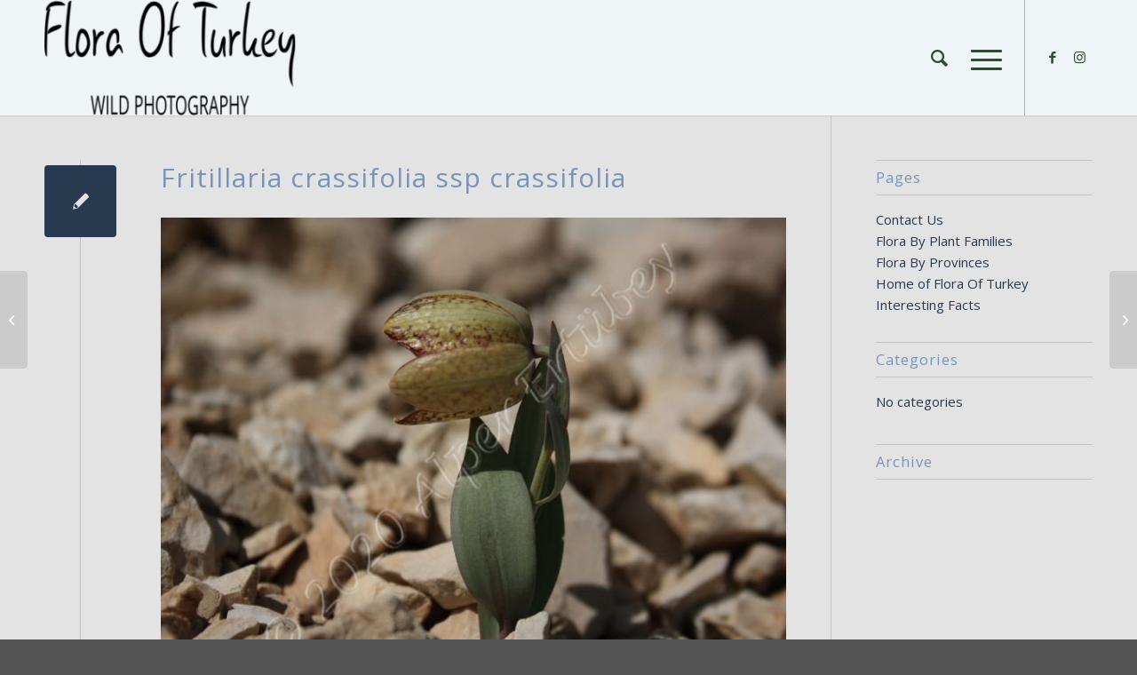

--- FILE ---
content_type: text/html; charset=UTF-8
request_url: https://www.floraofturkey.com/gmedia/fritillaria_crassifolia_ssp_crassifolia_10-jpg/
body_size: 21449
content:
<!DOCTYPE html>
<html lang="en-US" class="html_stretched responsive av-preloader-disabled av-default-lightbox  html_header_top html_logo_left html_main_nav_header html_menu_right html_custom html_header_sticky_disabled html_header_shrinking_disabled html_mobile_menu_tablet html_header_searchicon html_content_align_center html_header_unstick_top html_header_stretch_disabled html_minimal_header html_minimal_header_shadow html_elegant-blog html_modern-blog html_burger_menu html_av-submenu-hidden html_av-submenu-display-click html_av-overlay-side html_av-overlay-side-classic html_av-submenu-noclone html_entry_id_2979 av-cookies-no-cookie-consent av-no-preview html_burger_menu_active ">
<head>
<meta charset="UTF-8" />
<meta name="robots" content="index, follow" />


<!-- mobile setting -->
<meta name="viewport" content="width=device-width, initial-scale=1">

<!-- Scripts/CSS and wp_head hook -->
<title>Fritillaria crassifolia ssp crassifolia &#8211; Flora Of Turkey</title>
<meta name='robots' content='max-image-preview:large' />
	<style>img:is([sizes="auto" i], [sizes^="auto," i]) { contain-intrinsic-size: 3000px 1500px }</style>
	<link rel="alternate" type="application/rss+xml" title="Flora Of Turkey &raquo; Feed" href="https://www.floraofturkey.com/feed/" />
<link rel="alternate" type="application/rss+xml" title="Flora Of Turkey &raquo; Comments Feed" href="https://www.floraofturkey.com/comments/feed/" />
		<!-- Gmedia Open Graph Meta Image -->
		<meta property="og:title" content="Fritillaria crassifolia ssp crassifolia"/>
		<meta property="og:description" content="Erzurum. Liliaceae / Zambakgiller."/>
		<meta property="og:image" content="https://www.floraofturkey.com/wp-content/grand-media/image/Fritillaria_crassifolia_ssp_crassifolia_10.jpg"/>
		<!-- End Gmedia Open Graph Meta Image -->
		<link rel="alternate" type="application/rss+xml" title="Flora Of Turkey &raquo; Fritillaria crassifolia ssp crassifolia Comments Feed" href="https://www.floraofturkey.com/gmedia/fritillaria_crassifolia_ssp_crassifolia_10-jpg/feed/" />

<!-- google webfont font replacement -->

			<script type='text/javascript'>

				(function() {
					
					/*	check if webfonts are disabled by user setting via cookie - or user must opt in.	*/
					var html = document.getElementsByTagName('html')[0];
					var cookie_check = html.className.indexOf('av-cookies-needs-opt-in') >= 0 || html.className.indexOf('av-cookies-can-opt-out') >= 0;
					var allow_continue = true;
					var silent_accept_cookie = html.className.indexOf('av-cookies-user-silent-accept') >= 0;

					if( cookie_check && ! silent_accept_cookie )
					{
						if( ! document.cookie.match(/aviaCookieConsent/) || html.className.indexOf('av-cookies-session-refused') >= 0 )
						{
							allow_continue = false;
						}
						else
						{
							if( ! document.cookie.match(/aviaPrivacyRefuseCookiesHideBar/) )
							{
								allow_continue = false;
							}
							else if( ! document.cookie.match(/aviaPrivacyEssentialCookiesEnabled/) )
							{
								allow_continue = false;
							}
							else if( document.cookie.match(/aviaPrivacyGoogleWebfontsDisabled/) )
							{
								allow_continue = false;
							}
						}
					}
					
					if( allow_continue )
					{
						var f = document.createElement('link');
					
						f.type 	= 'text/css';
						f.rel 	= 'stylesheet';
						f.href 	= '//fonts.googleapis.com/css?family=Open+Sans:400,600%7CFinger+Paint';
						f.id 	= 'avia-google-webfont';

						document.getElementsByTagName('head')[0].appendChild(f);
					}
				})();
			
			</script>
			<script type="text/javascript">
/* <![CDATA[ */
window._wpemojiSettings = {"baseUrl":"https:\/\/s.w.org\/images\/core\/emoji\/16.0.1\/72x72\/","ext":".png","svgUrl":"https:\/\/s.w.org\/images\/core\/emoji\/16.0.1\/svg\/","svgExt":".svg","source":{"concatemoji":"https:\/\/www.floraofturkey.com\/wp-includes\/js\/wp-emoji-release.min.js?ver=6.8.3"}};
/*! This file is auto-generated */
!function(s,n){var o,i,e;function c(e){try{var t={supportTests:e,timestamp:(new Date).valueOf()};sessionStorage.setItem(o,JSON.stringify(t))}catch(e){}}function p(e,t,n){e.clearRect(0,0,e.canvas.width,e.canvas.height),e.fillText(t,0,0);var t=new Uint32Array(e.getImageData(0,0,e.canvas.width,e.canvas.height).data),a=(e.clearRect(0,0,e.canvas.width,e.canvas.height),e.fillText(n,0,0),new Uint32Array(e.getImageData(0,0,e.canvas.width,e.canvas.height).data));return t.every(function(e,t){return e===a[t]})}function u(e,t){e.clearRect(0,0,e.canvas.width,e.canvas.height),e.fillText(t,0,0);for(var n=e.getImageData(16,16,1,1),a=0;a<n.data.length;a++)if(0!==n.data[a])return!1;return!0}function f(e,t,n,a){switch(t){case"flag":return n(e,"\ud83c\udff3\ufe0f\u200d\u26a7\ufe0f","\ud83c\udff3\ufe0f\u200b\u26a7\ufe0f")?!1:!n(e,"\ud83c\udde8\ud83c\uddf6","\ud83c\udde8\u200b\ud83c\uddf6")&&!n(e,"\ud83c\udff4\udb40\udc67\udb40\udc62\udb40\udc65\udb40\udc6e\udb40\udc67\udb40\udc7f","\ud83c\udff4\u200b\udb40\udc67\u200b\udb40\udc62\u200b\udb40\udc65\u200b\udb40\udc6e\u200b\udb40\udc67\u200b\udb40\udc7f");case"emoji":return!a(e,"\ud83e\udedf")}return!1}function g(e,t,n,a){var r="undefined"!=typeof WorkerGlobalScope&&self instanceof WorkerGlobalScope?new OffscreenCanvas(300,150):s.createElement("canvas"),o=r.getContext("2d",{willReadFrequently:!0}),i=(o.textBaseline="top",o.font="600 32px Arial",{});return e.forEach(function(e){i[e]=t(o,e,n,a)}),i}function t(e){var t=s.createElement("script");t.src=e,t.defer=!0,s.head.appendChild(t)}"undefined"!=typeof Promise&&(o="wpEmojiSettingsSupports",i=["flag","emoji"],n.supports={everything:!0,everythingExceptFlag:!0},e=new Promise(function(e){s.addEventListener("DOMContentLoaded",e,{once:!0})}),new Promise(function(t){var n=function(){try{var e=JSON.parse(sessionStorage.getItem(o));if("object"==typeof e&&"number"==typeof e.timestamp&&(new Date).valueOf()<e.timestamp+604800&&"object"==typeof e.supportTests)return e.supportTests}catch(e){}return null}();if(!n){if("undefined"!=typeof Worker&&"undefined"!=typeof OffscreenCanvas&&"undefined"!=typeof URL&&URL.createObjectURL&&"undefined"!=typeof Blob)try{var e="postMessage("+g.toString()+"("+[JSON.stringify(i),f.toString(),p.toString(),u.toString()].join(",")+"));",a=new Blob([e],{type:"text/javascript"}),r=new Worker(URL.createObjectURL(a),{name:"wpTestEmojiSupports"});return void(r.onmessage=function(e){c(n=e.data),r.terminate(),t(n)})}catch(e){}c(n=g(i,f,p,u))}t(n)}).then(function(e){for(var t in e)n.supports[t]=e[t],n.supports.everything=n.supports.everything&&n.supports[t],"flag"!==t&&(n.supports.everythingExceptFlag=n.supports.everythingExceptFlag&&n.supports[t]);n.supports.everythingExceptFlag=n.supports.everythingExceptFlag&&!n.supports.flag,n.DOMReady=!1,n.readyCallback=function(){n.DOMReady=!0}}).then(function(){return e}).then(function(){var e;n.supports.everything||(n.readyCallback(),(e=n.source||{}).concatemoji?t(e.concatemoji):e.wpemoji&&e.twemoji&&(t(e.twemoji),t(e.wpemoji)))}))}((window,document),window._wpemojiSettings);
/* ]]> */
</script>
<link rel='stylesheet' id='avia-grid-css' href='https://www.floraofturkey.com/wp-content/themes/enfold/css/grid.css?ver=4.7.6.4' type='text/css' media='all' />
<link rel='stylesheet' id='avia-base-css' href='https://www.floraofturkey.com/wp-content/themes/enfold/css/base.css?ver=4.7.6.4' type='text/css' media='all' />
<link rel='stylesheet' id='avia-layout-css' href='https://www.floraofturkey.com/wp-content/themes/enfold/css/layout.css?ver=4.7.6.4' type='text/css' media='all' />
<link rel='stylesheet' id='avia-module-audioplayer-css' href='https://www.floraofturkey.com/wp-content/themes/enfold/config-templatebuilder/avia-shortcodes/audio-player/audio-player.css?ver=6.8.3' type='text/css' media='all' />
<link rel='stylesheet' id='avia-module-blog-css' href='https://www.floraofturkey.com/wp-content/themes/enfold/config-templatebuilder/avia-shortcodes/blog/blog.css?ver=6.8.3' type='text/css' media='all' />
<link rel='stylesheet' id='avia-module-postslider-css' href='https://www.floraofturkey.com/wp-content/themes/enfold/config-templatebuilder/avia-shortcodes/postslider/postslider.css?ver=6.8.3' type='text/css' media='all' />
<link rel='stylesheet' id='avia-module-button-css' href='https://www.floraofturkey.com/wp-content/themes/enfold/config-templatebuilder/avia-shortcodes/buttons/buttons.css?ver=6.8.3' type='text/css' media='all' />
<link rel='stylesheet' id='avia-module-buttonrow-css' href='https://www.floraofturkey.com/wp-content/themes/enfold/config-templatebuilder/avia-shortcodes/buttonrow/buttonrow.css?ver=6.8.3' type='text/css' media='all' />
<link rel='stylesheet' id='avia-module-button-fullwidth-css' href='https://www.floraofturkey.com/wp-content/themes/enfold/config-templatebuilder/avia-shortcodes/buttons_fullwidth/buttons_fullwidth.css?ver=6.8.3' type='text/css' media='all' />
<link rel='stylesheet' id='avia-module-catalogue-css' href='https://www.floraofturkey.com/wp-content/themes/enfold/config-templatebuilder/avia-shortcodes/catalogue/catalogue.css?ver=6.8.3' type='text/css' media='all' />
<link rel='stylesheet' id='avia-module-comments-css' href='https://www.floraofturkey.com/wp-content/themes/enfold/config-templatebuilder/avia-shortcodes/comments/comments.css?ver=6.8.3' type='text/css' media='all' />
<link rel='stylesheet' id='avia-module-contact-css' href='https://www.floraofturkey.com/wp-content/themes/enfold/config-templatebuilder/avia-shortcodes/contact/contact.css?ver=6.8.3' type='text/css' media='all' />
<link rel='stylesheet' id='avia-module-slideshow-css' href='https://www.floraofturkey.com/wp-content/themes/enfold/config-templatebuilder/avia-shortcodes/slideshow/slideshow.css?ver=6.8.3' type='text/css' media='all' />
<link rel='stylesheet' id='avia-module-slideshow-contentpartner-css' href='https://www.floraofturkey.com/wp-content/themes/enfold/config-templatebuilder/avia-shortcodes/contentslider/contentslider.css?ver=6.8.3' type='text/css' media='all' />
<link rel='stylesheet' id='avia-module-countdown-css' href='https://www.floraofturkey.com/wp-content/themes/enfold/config-templatebuilder/avia-shortcodes/countdown/countdown.css?ver=6.8.3' type='text/css' media='all' />
<link rel='stylesheet' id='avia-module-gallery-css' href='https://www.floraofturkey.com/wp-content/themes/enfold/config-templatebuilder/avia-shortcodes/gallery/gallery.css?ver=6.8.3' type='text/css' media='all' />
<link rel='stylesheet' id='avia-module-gallery-hor-css' href='https://www.floraofturkey.com/wp-content/themes/enfold/config-templatebuilder/avia-shortcodes/gallery_horizontal/gallery_horizontal.css?ver=6.8.3' type='text/css' media='all' />
<link rel='stylesheet' id='avia-module-maps-css' href='https://www.floraofturkey.com/wp-content/themes/enfold/config-templatebuilder/avia-shortcodes/google_maps/google_maps.css?ver=6.8.3' type='text/css' media='all' />
<link rel='stylesheet' id='avia-module-gridrow-css' href='https://www.floraofturkey.com/wp-content/themes/enfold/config-templatebuilder/avia-shortcodes/grid_row/grid_row.css?ver=6.8.3' type='text/css' media='all' />
<link rel='stylesheet' id='avia-module-heading-css' href='https://www.floraofturkey.com/wp-content/themes/enfold/config-templatebuilder/avia-shortcodes/heading/heading.css?ver=6.8.3' type='text/css' media='all' />
<link rel='stylesheet' id='avia-module-rotator-css' href='https://www.floraofturkey.com/wp-content/themes/enfold/config-templatebuilder/avia-shortcodes/headline_rotator/headline_rotator.css?ver=6.8.3' type='text/css' media='all' />
<link rel='stylesheet' id='avia-module-hr-css' href='https://www.floraofturkey.com/wp-content/themes/enfold/config-templatebuilder/avia-shortcodes/hr/hr.css?ver=6.8.3' type='text/css' media='all' />
<link rel='stylesheet' id='avia-module-icon-css' href='https://www.floraofturkey.com/wp-content/themes/enfold/config-templatebuilder/avia-shortcodes/icon/icon.css?ver=6.8.3' type='text/css' media='all' />
<link rel='stylesheet' id='avia-module-iconbox-css' href='https://www.floraofturkey.com/wp-content/themes/enfold/config-templatebuilder/avia-shortcodes/iconbox/iconbox.css?ver=6.8.3' type='text/css' media='all' />
<link rel='stylesheet' id='avia-module-icongrid-css' href='https://www.floraofturkey.com/wp-content/themes/enfold/config-templatebuilder/avia-shortcodes/icongrid/icongrid.css?ver=6.8.3' type='text/css' media='all' />
<link rel='stylesheet' id='avia-module-iconlist-css' href='https://www.floraofturkey.com/wp-content/themes/enfold/config-templatebuilder/avia-shortcodes/iconlist/iconlist.css?ver=6.8.3' type='text/css' media='all' />
<link rel='stylesheet' id='avia-module-image-css' href='https://www.floraofturkey.com/wp-content/themes/enfold/config-templatebuilder/avia-shortcodes/image/image.css?ver=6.8.3' type='text/css' media='all' />
<link rel='stylesheet' id='avia-module-hotspot-css' href='https://www.floraofturkey.com/wp-content/themes/enfold/config-templatebuilder/avia-shortcodes/image_hotspots/image_hotspots.css?ver=6.8.3' type='text/css' media='all' />
<link rel='stylesheet' id='avia-module-magazine-css' href='https://www.floraofturkey.com/wp-content/themes/enfold/config-templatebuilder/avia-shortcodes/magazine/magazine.css?ver=6.8.3' type='text/css' media='all' />
<link rel='stylesheet' id='avia-module-masonry-css' href='https://www.floraofturkey.com/wp-content/themes/enfold/config-templatebuilder/avia-shortcodes/masonry_entries/masonry_entries.css?ver=6.8.3' type='text/css' media='all' />
<link rel='stylesheet' id='avia-siteloader-css' href='https://www.floraofturkey.com/wp-content/themes/enfold/css/avia-snippet-site-preloader.css?ver=6.8.3' type='text/css' media='all' />
<link rel='stylesheet' id='avia-module-menu-css' href='https://www.floraofturkey.com/wp-content/themes/enfold/config-templatebuilder/avia-shortcodes/menu/menu.css?ver=6.8.3' type='text/css' media='all' />
<link rel='stylesheet' id='avia-modfule-notification-css' href='https://www.floraofturkey.com/wp-content/themes/enfold/config-templatebuilder/avia-shortcodes/notification/notification.css?ver=6.8.3' type='text/css' media='all' />
<link rel='stylesheet' id='avia-module-numbers-css' href='https://www.floraofturkey.com/wp-content/themes/enfold/config-templatebuilder/avia-shortcodes/numbers/numbers.css?ver=6.8.3' type='text/css' media='all' />
<link rel='stylesheet' id='avia-module-portfolio-css' href='https://www.floraofturkey.com/wp-content/themes/enfold/config-templatebuilder/avia-shortcodes/portfolio/portfolio.css?ver=6.8.3' type='text/css' media='all' />
<link rel='stylesheet' id='avia-module-post-metadata-css' href='https://www.floraofturkey.com/wp-content/themes/enfold/config-templatebuilder/avia-shortcodes/post_metadata/post_metadata.css?ver=6.8.3' type='text/css' media='all' />
<link rel='stylesheet' id='avia-module-progress-bar-css' href='https://www.floraofturkey.com/wp-content/themes/enfold/config-templatebuilder/avia-shortcodes/progressbar/progressbar.css?ver=6.8.3' type='text/css' media='all' />
<link rel='stylesheet' id='avia-module-promobox-css' href='https://www.floraofturkey.com/wp-content/themes/enfold/config-templatebuilder/avia-shortcodes/promobox/promobox.css?ver=6.8.3' type='text/css' media='all' />
<link rel='stylesheet' id='avia-sc-search-css' href='https://www.floraofturkey.com/wp-content/themes/enfold/config-templatebuilder/avia-shortcodes/search/search.css?ver=6.8.3' type='text/css' media='all' />
<link rel='stylesheet' id='avia-module-slideshow-accordion-css' href='https://www.floraofturkey.com/wp-content/themes/enfold/config-templatebuilder/avia-shortcodes/slideshow_accordion/slideshow_accordion.css?ver=6.8.3' type='text/css' media='all' />
<link rel='stylesheet' id='avia-module-slideshow-feature-image-css' href='https://www.floraofturkey.com/wp-content/themes/enfold/config-templatebuilder/avia-shortcodes/slideshow_feature_image/slideshow_feature_image.css?ver=6.8.3' type='text/css' media='all' />
<link rel='stylesheet' id='avia-module-slideshow-fullsize-css' href='https://www.floraofturkey.com/wp-content/themes/enfold/config-templatebuilder/avia-shortcodes/slideshow_fullsize/slideshow_fullsize.css?ver=6.8.3' type='text/css' media='all' />
<link rel='stylesheet' id='avia-module-slideshow-fullscreen-css' href='https://www.floraofturkey.com/wp-content/themes/enfold/config-templatebuilder/avia-shortcodes/slideshow_fullscreen/slideshow_fullscreen.css?ver=6.8.3' type='text/css' media='all' />
<link rel='stylesheet' id='avia-module-slideshow-ls-css' href='https://www.floraofturkey.com/wp-content/themes/enfold/config-templatebuilder/avia-shortcodes/slideshow_layerslider/slideshow_layerslider.css?ver=6.8.3' type='text/css' media='all' />
<link rel='stylesheet' id='avia-module-social-css' href='https://www.floraofturkey.com/wp-content/themes/enfold/config-templatebuilder/avia-shortcodes/social_share/social_share.css?ver=6.8.3' type='text/css' media='all' />
<link rel='stylesheet' id='avia-module-tabsection-css' href='https://www.floraofturkey.com/wp-content/themes/enfold/config-templatebuilder/avia-shortcodes/tab_section/tab_section.css?ver=6.8.3' type='text/css' media='all' />
<link rel='stylesheet' id='avia-module-table-css' href='https://www.floraofturkey.com/wp-content/themes/enfold/config-templatebuilder/avia-shortcodes/table/table.css?ver=6.8.3' type='text/css' media='all' />
<link rel='stylesheet' id='avia-module-tabs-css' href='https://www.floraofturkey.com/wp-content/themes/enfold/config-templatebuilder/avia-shortcodes/tabs/tabs.css?ver=6.8.3' type='text/css' media='all' />
<link rel='stylesheet' id='avia-module-team-css' href='https://www.floraofturkey.com/wp-content/themes/enfold/config-templatebuilder/avia-shortcodes/team/team.css?ver=6.8.3' type='text/css' media='all' />
<link rel='stylesheet' id='avia-module-testimonials-css' href='https://www.floraofturkey.com/wp-content/themes/enfold/config-templatebuilder/avia-shortcodes/testimonials/testimonials.css?ver=6.8.3' type='text/css' media='all' />
<link rel='stylesheet' id='avia-module-timeline-css' href='https://www.floraofturkey.com/wp-content/themes/enfold/config-templatebuilder/avia-shortcodes/timeline/timeline.css?ver=6.8.3' type='text/css' media='all' />
<link rel='stylesheet' id='avia-module-toggles-css' href='https://www.floraofturkey.com/wp-content/themes/enfold/config-templatebuilder/avia-shortcodes/toggles/toggles.css?ver=6.8.3' type='text/css' media='all' />
<link rel='stylesheet' id='avia-module-video-css' href='https://www.floraofturkey.com/wp-content/themes/enfold/config-templatebuilder/avia-shortcodes/video/video.css?ver=6.8.3' type='text/css' media='all' />
<link rel='stylesheet' id='sbi_styles-css' href='https://www.floraofturkey.com/wp-content/plugins/instagram-feed/css/sbi-styles.min.css?ver=6.9.1' type='text/css' media='all' />
<style id='wp-emoji-styles-inline-css' type='text/css'>

	img.wp-smiley, img.emoji {
		display: inline !important;
		border: none !important;
		box-shadow: none !important;
		height: 1em !important;
		width: 1em !important;
		margin: 0 0.07em !important;
		vertical-align: -0.1em !important;
		background: none !important;
		padding: 0 !important;
	}
</style>
<link rel='stylesheet' id='wp-block-library-css' href='https://www.floraofturkey.com/wp-includes/css/dist/block-library/style.min.css?ver=6.8.3' type='text/css' media='all' />
<style id='classic-theme-styles-inline-css' type='text/css'>
/*! This file is auto-generated */
.wp-block-button__link{color:#fff;background-color:#32373c;border-radius:9999px;box-shadow:none;text-decoration:none;padding:calc(.667em + 2px) calc(1.333em + 2px);font-size:1.125em}.wp-block-file__button{background:#32373c;color:#fff;text-decoration:none}
</style>
<style id='global-styles-inline-css' type='text/css'>
:root{--wp--preset--aspect-ratio--square: 1;--wp--preset--aspect-ratio--4-3: 4/3;--wp--preset--aspect-ratio--3-4: 3/4;--wp--preset--aspect-ratio--3-2: 3/2;--wp--preset--aspect-ratio--2-3: 2/3;--wp--preset--aspect-ratio--16-9: 16/9;--wp--preset--aspect-ratio--9-16: 9/16;--wp--preset--color--black: #000000;--wp--preset--color--cyan-bluish-gray: #abb8c3;--wp--preset--color--white: #ffffff;--wp--preset--color--pale-pink: #f78da7;--wp--preset--color--vivid-red: #cf2e2e;--wp--preset--color--luminous-vivid-orange: #ff6900;--wp--preset--color--luminous-vivid-amber: #fcb900;--wp--preset--color--light-green-cyan: #7bdcb5;--wp--preset--color--vivid-green-cyan: #00d084;--wp--preset--color--pale-cyan-blue: #8ed1fc;--wp--preset--color--vivid-cyan-blue: #0693e3;--wp--preset--color--vivid-purple: #9b51e0;--wp--preset--gradient--vivid-cyan-blue-to-vivid-purple: linear-gradient(135deg,rgba(6,147,227,1) 0%,rgb(155,81,224) 100%);--wp--preset--gradient--light-green-cyan-to-vivid-green-cyan: linear-gradient(135deg,rgb(122,220,180) 0%,rgb(0,208,130) 100%);--wp--preset--gradient--luminous-vivid-amber-to-luminous-vivid-orange: linear-gradient(135deg,rgba(252,185,0,1) 0%,rgba(255,105,0,1) 100%);--wp--preset--gradient--luminous-vivid-orange-to-vivid-red: linear-gradient(135deg,rgba(255,105,0,1) 0%,rgb(207,46,46) 100%);--wp--preset--gradient--very-light-gray-to-cyan-bluish-gray: linear-gradient(135deg,rgb(238,238,238) 0%,rgb(169,184,195) 100%);--wp--preset--gradient--cool-to-warm-spectrum: linear-gradient(135deg,rgb(74,234,220) 0%,rgb(151,120,209) 20%,rgb(207,42,186) 40%,rgb(238,44,130) 60%,rgb(251,105,98) 80%,rgb(254,248,76) 100%);--wp--preset--gradient--blush-light-purple: linear-gradient(135deg,rgb(255,206,236) 0%,rgb(152,150,240) 100%);--wp--preset--gradient--blush-bordeaux: linear-gradient(135deg,rgb(254,205,165) 0%,rgb(254,45,45) 50%,rgb(107,0,62) 100%);--wp--preset--gradient--luminous-dusk: linear-gradient(135deg,rgb(255,203,112) 0%,rgb(199,81,192) 50%,rgb(65,88,208) 100%);--wp--preset--gradient--pale-ocean: linear-gradient(135deg,rgb(255,245,203) 0%,rgb(182,227,212) 50%,rgb(51,167,181) 100%);--wp--preset--gradient--electric-grass: linear-gradient(135deg,rgb(202,248,128) 0%,rgb(113,206,126) 100%);--wp--preset--gradient--midnight: linear-gradient(135deg,rgb(2,3,129) 0%,rgb(40,116,252) 100%);--wp--preset--font-size--small: 13px;--wp--preset--font-size--medium: 20px;--wp--preset--font-size--large: 36px;--wp--preset--font-size--x-large: 42px;--wp--preset--spacing--20: 0.44rem;--wp--preset--spacing--30: 0.67rem;--wp--preset--spacing--40: 1rem;--wp--preset--spacing--50: 1.5rem;--wp--preset--spacing--60: 2.25rem;--wp--preset--spacing--70: 3.38rem;--wp--preset--spacing--80: 5.06rem;--wp--preset--shadow--natural: 6px 6px 9px rgba(0, 0, 0, 0.2);--wp--preset--shadow--deep: 12px 12px 50px rgba(0, 0, 0, 0.4);--wp--preset--shadow--sharp: 6px 6px 0px rgba(0, 0, 0, 0.2);--wp--preset--shadow--outlined: 6px 6px 0px -3px rgba(255, 255, 255, 1), 6px 6px rgba(0, 0, 0, 1);--wp--preset--shadow--crisp: 6px 6px 0px rgba(0, 0, 0, 1);}:where(.is-layout-flex){gap: 0.5em;}:where(.is-layout-grid){gap: 0.5em;}body .is-layout-flex{display: flex;}.is-layout-flex{flex-wrap: wrap;align-items: center;}.is-layout-flex > :is(*, div){margin: 0;}body .is-layout-grid{display: grid;}.is-layout-grid > :is(*, div){margin: 0;}:where(.wp-block-columns.is-layout-flex){gap: 2em;}:where(.wp-block-columns.is-layout-grid){gap: 2em;}:where(.wp-block-post-template.is-layout-flex){gap: 1.25em;}:where(.wp-block-post-template.is-layout-grid){gap: 1.25em;}.has-black-color{color: var(--wp--preset--color--black) !important;}.has-cyan-bluish-gray-color{color: var(--wp--preset--color--cyan-bluish-gray) !important;}.has-white-color{color: var(--wp--preset--color--white) !important;}.has-pale-pink-color{color: var(--wp--preset--color--pale-pink) !important;}.has-vivid-red-color{color: var(--wp--preset--color--vivid-red) !important;}.has-luminous-vivid-orange-color{color: var(--wp--preset--color--luminous-vivid-orange) !important;}.has-luminous-vivid-amber-color{color: var(--wp--preset--color--luminous-vivid-amber) !important;}.has-light-green-cyan-color{color: var(--wp--preset--color--light-green-cyan) !important;}.has-vivid-green-cyan-color{color: var(--wp--preset--color--vivid-green-cyan) !important;}.has-pale-cyan-blue-color{color: var(--wp--preset--color--pale-cyan-blue) !important;}.has-vivid-cyan-blue-color{color: var(--wp--preset--color--vivid-cyan-blue) !important;}.has-vivid-purple-color{color: var(--wp--preset--color--vivid-purple) !important;}.has-black-background-color{background-color: var(--wp--preset--color--black) !important;}.has-cyan-bluish-gray-background-color{background-color: var(--wp--preset--color--cyan-bluish-gray) !important;}.has-white-background-color{background-color: var(--wp--preset--color--white) !important;}.has-pale-pink-background-color{background-color: var(--wp--preset--color--pale-pink) !important;}.has-vivid-red-background-color{background-color: var(--wp--preset--color--vivid-red) !important;}.has-luminous-vivid-orange-background-color{background-color: var(--wp--preset--color--luminous-vivid-orange) !important;}.has-luminous-vivid-amber-background-color{background-color: var(--wp--preset--color--luminous-vivid-amber) !important;}.has-light-green-cyan-background-color{background-color: var(--wp--preset--color--light-green-cyan) !important;}.has-vivid-green-cyan-background-color{background-color: var(--wp--preset--color--vivid-green-cyan) !important;}.has-pale-cyan-blue-background-color{background-color: var(--wp--preset--color--pale-cyan-blue) !important;}.has-vivid-cyan-blue-background-color{background-color: var(--wp--preset--color--vivid-cyan-blue) !important;}.has-vivid-purple-background-color{background-color: var(--wp--preset--color--vivid-purple) !important;}.has-black-border-color{border-color: var(--wp--preset--color--black) !important;}.has-cyan-bluish-gray-border-color{border-color: var(--wp--preset--color--cyan-bluish-gray) !important;}.has-white-border-color{border-color: var(--wp--preset--color--white) !important;}.has-pale-pink-border-color{border-color: var(--wp--preset--color--pale-pink) !important;}.has-vivid-red-border-color{border-color: var(--wp--preset--color--vivid-red) !important;}.has-luminous-vivid-orange-border-color{border-color: var(--wp--preset--color--luminous-vivid-orange) !important;}.has-luminous-vivid-amber-border-color{border-color: var(--wp--preset--color--luminous-vivid-amber) !important;}.has-light-green-cyan-border-color{border-color: var(--wp--preset--color--light-green-cyan) !important;}.has-vivid-green-cyan-border-color{border-color: var(--wp--preset--color--vivid-green-cyan) !important;}.has-pale-cyan-blue-border-color{border-color: var(--wp--preset--color--pale-cyan-blue) !important;}.has-vivid-cyan-blue-border-color{border-color: var(--wp--preset--color--vivid-cyan-blue) !important;}.has-vivid-purple-border-color{border-color: var(--wp--preset--color--vivid-purple) !important;}.has-vivid-cyan-blue-to-vivid-purple-gradient-background{background: var(--wp--preset--gradient--vivid-cyan-blue-to-vivid-purple) !important;}.has-light-green-cyan-to-vivid-green-cyan-gradient-background{background: var(--wp--preset--gradient--light-green-cyan-to-vivid-green-cyan) !important;}.has-luminous-vivid-amber-to-luminous-vivid-orange-gradient-background{background: var(--wp--preset--gradient--luminous-vivid-amber-to-luminous-vivid-orange) !important;}.has-luminous-vivid-orange-to-vivid-red-gradient-background{background: var(--wp--preset--gradient--luminous-vivid-orange-to-vivid-red) !important;}.has-very-light-gray-to-cyan-bluish-gray-gradient-background{background: var(--wp--preset--gradient--very-light-gray-to-cyan-bluish-gray) !important;}.has-cool-to-warm-spectrum-gradient-background{background: var(--wp--preset--gradient--cool-to-warm-spectrum) !important;}.has-blush-light-purple-gradient-background{background: var(--wp--preset--gradient--blush-light-purple) !important;}.has-blush-bordeaux-gradient-background{background: var(--wp--preset--gradient--blush-bordeaux) !important;}.has-luminous-dusk-gradient-background{background: var(--wp--preset--gradient--luminous-dusk) !important;}.has-pale-ocean-gradient-background{background: var(--wp--preset--gradient--pale-ocean) !important;}.has-electric-grass-gradient-background{background: var(--wp--preset--gradient--electric-grass) !important;}.has-midnight-gradient-background{background: var(--wp--preset--gradient--midnight) !important;}.has-small-font-size{font-size: var(--wp--preset--font-size--small) !important;}.has-medium-font-size{font-size: var(--wp--preset--font-size--medium) !important;}.has-large-font-size{font-size: var(--wp--preset--font-size--large) !important;}.has-x-large-font-size{font-size: var(--wp--preset--font-size--x-large) !important;}
:where(.wp-block-post-template.is-layout-flex){gap: 1.25em;}:where(.wp-block-post-template.is-layout-grid){gap: 1.25em;}
:where(.wp-block-columns.is-layout-flex){gap: 2em;}:where(.wp-block-columns.is-layout-grid){gap: 2em;}
:root :where(.wp-block-pullquote){font-size: 1.5em;line-height: 1.6;}
</style>
<link rel='stylesheet' id='advanced-page-visit-counter-css' href='https://www.floraofturkey.com/wp-content/plugins/advanced-page-visit-counter/public/css/advanced-page-visit-counter-public.css?ver=7.1.1' type='text/css' media='all' />
<link rel='stylesheet' id='contact-form-7-css' href='https://www.floraofturkey.com/wp-content/plugins/contact-form-7/includes/css/styles.css?ver=6.1' type='text/css' media='all' />
<link rel='stylesheet' id='avia-scs-css' href='https://www.floraofturkey.com/wp-content/themes/enfold/css/shortcodes.css?ver=4.7.6.4' type='text/css' media='all' />
<link rel='stylesheet' id='avia-popup-css-css' href='https://www.floraofturkey.com/wp-content/themes/enfold/js/aviapopup/magnific-popup.css?ver=4.7.6.4' type='text/css' media='screen' />
<link rel='stylesheet' id='avia-lightbox-css' href='https://www.floraofturkey.com/wp-content/themes/enfold/css/avia-snippet-lightbox.css?ver=4.7.6.4' type='text/css' media='screen' />
<link rel='stylesheet' id='avia-widget-css-css' href='https://www.floraofturkey.com/wp-content/themes/enfold/css/avia-snippet-widget.css?ver=4.7.6.4' type='text/css' media='screen' />
<link rel='stylesheet' id='avia-dynamic-css' href='https://www.floraofturkey.com/wp-content/uploads/dynamic_avia/enfold.css?ver=68e3980fd786d' type='text/css' media='all' />
<link rel='stylesheet' id='avia-custom-css' href='https://www.floraofturkey.com/wp-content/themes/enfold/css/custom.css?ver=4.7.6.4' type='text/css' media='all' />
<link rel='stylesheet' id='wp-pagenavi-css' href='https://www.floraofturkey.com/wp-content/plugins/wp-pagenavi/pagenavi-css.css?ver=2.70' type='text/css' media='all' />
<link rel='stylesheet' id='gmedia-global-frontend-css' href='https://www.floraofturkey.com/wp-content/plugins/grand-media/assets/gmedia.global.front.css?ver=1.15.0' type='text/css' media='all' />
<script type="text/javascript" src="https://www.floraofturkey.com/wp-includes/js/jquery/jquery.min.js?ver=3.7.1" id="jquery-core-js"></script>
<script type="text/javascript" src="https://www.floraofturkey.com/wp-includes/js/jquery/jquery-migrate.min.js?ver=3.4.1" id="jquery-migrate-js"></script>
<script type="text/javascript" id="advanced-page-visit-counter-js-extra">
/* <![CDATA[ */
var apvc_rest = {"ap_rest_url":"https:\/\/www.floraofturkey.com\/wp-json\/","wp_rest":"19b04ecc0d","ap_cpt":"gmedia"};
/* ]]> */
</script>
<script type="text/javascript" src="https://www.floraofturkey.com/wp-content/plugins/advanced-page-visit-counter/public/js/advanced-page-visit-counter-public.js?ver=7.1.1" id="advanced-page-visit-counter-js"></script>
<script type="text/javascript" src="https://www.floraofturkey.com/wp-content/themes/enfold/js/avia-compat.js?ver=4.7.6.4" id="avia-compat-js"></script>
<link rel="https://api.w.org/" href="https://www.floraofturkey.com/wp-json/" /><link rel="EditURI" type="application/rsd+xml" title="RSD" href="https://www.floraofturkey.com/xmlrpc.php?rsd" />
<meta name="generator" content="WordPress 6.8.3" />
<link rel='shortlink' href='https://www.floraofturkey.com/?p=2979' />
<link rel="alternate" title="oEmbed (JSON)" type="application/json+oembed" href="https://www.floraofturkey.com/wp-json/oembed/1.0/embed?url=https%3A%2F%2Fwww.floraofturkey.com%2Fgmedia%2Ffritillaria_crassifolia_ssp_crassifolia_10-jpg%2F" />
<link rel="alternate" title="oEmbed (XML)" type="text/xml+oembed" href="https://www.floraofturkey.com/wp-json/oembed/1.0/embed?url=https%3A%2F%2Fwww.floraofturkey.com%2Fgmedia%2Ffritillaria_crassifolia_ssp_crassifolia_10-jpg%2F&#038;format=xml" />

<!-- <meta name="GmediaGallery" version="1.23.0/1.8.0" license="2873:1sl-ac2c-2e9e-20bc" /> -->
<link rel="profile" href="http://gmpg.org/xfn/11" />
<link rel="alternate" type="application/rss+xml" title="Flora Of Turkey RSS2 Feed" href="https://www.floraofturkey.com/feed/" />
<link rel="pingback" href="https://www.floraofturkey.com/xmlrpc.php" />

<style type='text/css' media='screen'>
 #top #header_main > .container, #top #header_main > .container .main_menu  .av-main-nav > li > a, #top #header_main #menu-item-shop .cart_dropdown_link{ height:130px; line-height: 130px; }
 .html_top_nav_header .av-logo-container{ height:130px;  }
 .html_header_top.html_header_sticky #top #wrap_all #main{ padding-top:130px; } 
</style>
<!--[if lt IE 9]><script src="https://www.floraofturkey.com/wp-content/themes/enfold/js/html5shiv.js"></script><![endif]-->
<link rel="icon" href="https://www.floraofturkey.com/wp-content/uploads/2020/07/myphotosign_50909_b-300x63.png" type="image/png">
<style type='text/css'>
@font-face {font-family: 'entypo-fontello'; font-weight: normal; font-style: normal; font-display: auto;
src: url('https://www.floraofturkey.com/wp-content/themes/enfold/config-templatebuilder/avia-template-builder/assets/fonts/entypo-fontello.woff2') format('woff2'),
url('https://www.floraofturkey.com/wp-content/themes/enfold/config-templatebuilder/avia-template-builder/assets/fonts/entypo-fontello.woff') format('woff'),
url('https://www.floraofturkey.com/wp-content/themes/enfold/config-templatebuilder/avia-template-builder/assets/fonts/entypo-fontello.ttf') format('truetype'), 
url('https://www.floraofturkey.com/wp-content/themes/enfold/config-templatebuilder/avia-template-builder/assets/fonts/entypo-fontello.svg#entypo-fontello') format('svg'),
url('https://www.floraofturkey.com/wp-content/themes/enfold/config-templatebuilder/avia-template-builder/assets/fonts/entypo-fontello.eot'),
url('https://www.floraofturkey.com/wp-content/themes/enfold/config-templatebuilder/avia-template-builder/assets/fonts/entypo-fontello.eot?#iefix') format('embedded-opentype');
} #top .avia-font-entypo-fontello, body .avia-font-entypo-fontello, html body [data-av_iconfont='entypo-fontello']:before{ font-family: 'entypo-fontello'; }
</style>

<!--
Debugging Info for Theme support: 

Theme: Enfold
Version: 4.7.6.4
Installed: enfold
AviaFramework Version: 5.0
AviaBuilder Version: 4.7.6.4
aviaElementManager Version: 1.0.1
ML:25000-PU:8-PLA:9
WP:6.8.3
Compress: CSS:disabled - JS:disabled
Updates: enabled - deprecated Envato API - register Envato Token
PLAu:9
-->
</head>




<body id="top" class="wp-singular gmedia-template-default single single-gmedia postid-2979 wp-theme-enfold  rtl_columns stretched open_sans" itemscope="itemscope" itemtype="https://schema.org/WebPage" >

	
	<div id='wrap_all'>

	
<header id='header' class='all_colors header_color light_bg_color  av_header_top av_logo_left av_main_nav_header av_menu_right av_custom av_header_sticky_disabled av_header_shrinking_disabled av_header_stretch_disabled av_mobile_menu_tablet av_header_searchicon av_header_unstick_top av_minimal_header av_minimal_header_shadow av_bottom_nav_disabled  av_alternate_logo_active av_header_border_disabled'  role="banner" itemscope="itemscope" itemtype="https://schema.org/WPHeader" >

		<div  id='header_main' class='container_wrap container_wrap_logo'>
	
        <div class='container av-logo-container'><div class='inner-container'><span class='logo'><a href='https://www.floraofturkey.com/'><img height="100" width="300" src='https://www.floraofturkey.com/wp-content/uploads/2020/07/FOT-Logo-myphotosign_50907_b-1-300x138.png' alt='Flora Of Turkey' title='' /></a></span><nav class='main_menu' data-selectname='Select a page'  role="navigation" itemscope="itemscope" itemtype="https://schema.org/SiteNavigationElement" ><div class="avia-menu av-main-nav-wrap av_menu_icon_beside"><ul id="avia-menu" class="menu av-main-nav"><li id="menu-item-1929" class="menu-item menu-item-type-post_type menu-item-object-page menu-item-home menu-item-top-level menu-item-top-level-1"><a href="https://www.floraofturkey.com/" itemprop="url"><span class="avia-bullet"></span><span class="avia-menu-text">Home of Flora Of Turkey</span><span class="avia-menu-fx"><span class="avia-arrow-wrap"><span class="avia-arrow"></span></span></span></a></li>
<li id="menu-item-2074" class="menu-item menu-item-type-post_type menu-item-object-page menu-item-top-level menu-item-top-level-2"><a href="https://www.floraofturkey.com/galleries/" itemprop="url"><span class="avia-bullet"></span><span class="avia-menu-text">Galleries</span><span class="avia-menu-fx"><span class="avia-arrow-wrap"><span class="avia-arrow"></span></span></span></a></li>
<li id="menu-item-3571" class="menu-item menu-item-type-post_type menu-item-object-page menu-item-top-level menu-item-top-level-3"><a href="https://www.floraofturkey.com/biodiversity-of-turkey/" itemprop="url"><span class="avia-bullet"></span><span class="avia-menu-text">Interesting Facts</span><span class="avia-menu-fx"><span class="avia-arrow-wrap"><span class="avia-arrow"></span></span></span></a></li>
<li id="menu-item-1942" class="menu-item menu-item-type-custom menu-item-object-custom menu-item-top-level menu-item-top-level-4"><a href="https://hikeandsail.com/en/adventure-tours/" itemprop="url"><span class="avia-bullet"></span><span class="avia-menu-text">Flora Tours With Hike&#8217;n Sail</span><span class="avia-menu-fx"><span class="avia-arrow-wrap"><span class="avia-arrow"></span></span></span></a></li>
<li id="menu-item-1944" class="menu-item menu-item-type-post_type menu-item-object-page menu-item-top-level menu-item-top-level-5"><a href="https://www.floraofturkey.com/contact-us/" itemprop="url"><span class="avia-bullet"></span><span class="avia-menu-text">Contact</span><span class="avia-menu-fx"><span class="avia-arrow-wrap"><span class="avia-arrow"></span></span></span></a></li>
<li id="menu-item-search" class="noMobile menu-item menu-item-search-dropdown menu-item-avia-special"><a aria-label="Search" href="?s=" rel="nofollow" data-avia-search-tooltip="

&lt;form role=&quot;search&quot; action=&quot;https://www.floraofturkey.com/&quot; id=&quot;searchform&quot; method=&quot;get&quot; class=&quot;&quot;&gt;
	&lt;div&gt;
		&lt;input type=&quot;submit&quot; value=&quot;&quot; id=&quot;searchsubmit&quot; class=&quot;button avia-font-entypo-fontello&quot; /&gt;
		&lt;input type=&quot;text&quot; id=&quot;s&quot; name=&quot;s&quot; value=&quot;&quot; placeholder=&#039;Search&#039; /&gt;
			&lt;/div&gt;
&lt;/form&gt;" aria-hidden='false' data-av_icon='' data-av_iconfont='entypo-fontello'><span class="avia_hidden_link_text">Search</span></a></li><li class="av-burger-menu-main menu-item-avia-special ">
	        			<a href="#" aria-label="Menu" aria-hidden="false">
							<span class="av-hamburger av-hamburger--spin av-js-hamburger">
								<span class="av-hamburger-box">
						          <span class="av-hamburger-inner"></span>
						          <strong>Menu</strong>
								</span>
							</span>
							<span class="avia_hidden_link_text">Menu</span>
						</a>
	        		   </li></ul></div><ul class='noLightbox social_bookmarks icon_count_2'><li class='social_bookmarks_facebook av-social-link-facebook social_icon_1'><a target="_blank" aria-label="Link to Facebook" href='https://www.facebook.com/floraofturkey/' aria-hidden='false' data-av_icon='' data-av_iconfont='entypo-fontello' title='Facebook' rel="noopener"><span class='avia_hidden_link_text'>Facebook</span></a></li><li class='social_bookmarks_instagram av-social-link-instagram social_icon_2'><a target="_blank" aria-label="Link to Instagram" href='https://www.instagram.com/flora_of_turkey/' aria-hidden='false' data-av_icon='' data-av_iconfont='entypo-fontello' title='Instagram' rel="noopener"><span class='avia_hidden_link_text'>Instagram</span></a></li></ul></nav></div> </div> 
		<!-- end container_wrap-->
		</div>
		<div class='header_bg'></div>

<!-- end header -->
</header>
		
	<div id='main' class='all_colors' data-scroll-offset='0'>

	
		<div class='container_wrap container_wrap_first main_color sidebar_right'>

			<div class='container template-blog template-single-blog '>

				<main class='content units av-content-small alpha  av-blog-meta-category-disabled'  role="main" itemprop="mainContentOfPage" >

                    <article class='post-entry post-entry-type-standard post-entry-2979 post-loop-1 post-parity-odd post-entry-last single-small post  post-2979 gmedia type-gmedia status-publish hentry'  itemscope="itemscope" itemtype="https://schema.org/CreativeWork" ><div class='blog-meta'><a href='' class='small-preview'  title="Fritillaria crassifolia ssp crassifolia"   itemprop="image" itemscope="itemscope" itemtype="https://schema.org/ImageObject" ><span class="iconfont" aria-hidden='true' data-av_icon='' data-av_iconfont='entypo-fontello'></span></a></div><div class='entry-content-wrapper clearfix standard-content'><header class="entry-content-header"><div class="av-heading-wrapper"><h1 class='post-title entry-title '  itemprop="headline" >	<a href='https://www.floraofturkey.com/gmedia/fritillaria_crassifolia_ssp_crassifolia_10-jpg/' rel='bookmark' title='Permanent Link: Fritillaria crassifolia ssp crassifolia'>Fritillaria crassifolia ssp crassifolia			<span class='post-format-icon minor-meta'></span>	</a></h1></div></header><span class="av-vertical-delimiter"></span><div class="entry-content"  itemprop="text" ><div class="GmediaGallery_SinglePage">					<a class="gmedia-item-link" rel="gmedia-item"						href="https://www.floraofturkey.com/wp-content/grand-media/image/Fritillaria_crassifolia_ssp_crassifolia_10.jpg"><img class="gmedia-item"							style="max-width:100%;"							src="https://www.floraofturkey.com/wp-content/grand-media/image/Fritillaria_crassifolia_ssp_crassifolia_10.jpg"							alt="Fritillaria crassifolia ssp crassifolia "/></a>										<div class="gmsingle_wrapper gmsingle_clearfix">						<script type="text/html" class="gm_script2html">							<div class="gmsingle_photo_header gmsingle_clearfix">								<div class="gmsingle_name_wrap gmsingle_clearfix">																			<div class="gmsingle_user_avatar">											<a class="gmsingle_user_avatar_link"												href="https://www.floraofturkey.com/author/"><img													src="https://secure.gravatar.com/avatar/?s=60&#038;d=mm&#038;r=g" alt=""/></a>										</div>																		<div class="gmsingle_title_author">										<div class="gmsingle_title">											Fritillaria crassifolia ssp crassifolia 											&nbsp;										</div>										<div class="gmsingle_author_name">											<a class="gmsingle_author_link"												href="https://www.floraofturkey.com/author/"></a>										</div>									</div>								</div>							</div>						</script>						<div class="gmsingle_photo_info">							<div class="gmsingle_description_wrap">								<p>Erzurum. Liliaceae / Zambakgiller.</p>								<script type="text/html" class="gm_script2html">																			<div class="gmsingle_terms">											<span class="gmsingle_term_label">Album:</span>											<span class="gmsingle_album"><span class="gmsingle_term"><a														href="https://www.floraofturkey.com/gmedia-album/liliaceae/">Liliaceae / Zambakgiller</a></span></span>										</div>																				<div class="gmsingle_terms">											<span class="gmsingle_term_label">Categories:</span>											<span class="gmsingle_categories"><span class='gmsingle_term'><a href='https://www.floraofturkey.com/gmedia-category/Liliaceae - Zambakgiller/'>Liliaceae - Zambakgiller</a></span></span>										</div>																				<div class="gmsingle_terms">											<span class="gmsingle_term_label">Tags:</span>											<span class="gmsingle_tags"><span class='gmsingle_term'><a href='https://www.floraofturkey.com/gmedia-tag/Erzurum/'>#Erzurum</a></span> <span class='gmsingle_term'><a href='https://www.floraofturkey.com/gmedia-tag/Fritillaria sp./'>#Fritillaria sp.</a></span></span>										</div>																	</script>							</div>							<script type="text/html" class="gm_script2html">																<div class="gmsingle_details_section">									<div class="gmsingle_details_title">Details</div>									<div class="gmsingle_slide_details">																					<div class='gmsingle_exif'>												<div class='gmsingle_label gmsingle_exif_model'>Canon EOS DIGITAL REBEL XTi</div>																									<div class='gmsingle_label_small gmsingle_camera_settings'><span class='gmsingle_exif_focallength'>55mm</span><span class="gmsingle_separator"> / </span><span class='gmsingle_exif_aperture'>ƒ/5.6</span><span class="gmsingle_separator"> / </span><span class='gmsingle_exif_exposure'>1/800s</span><span class="gmsingle_separator"> / </span><span class='gmsingle_exif_iso'>ISO 100</span></div>																							</div>																				<div class='gmsingle_meta'>																							<div class='gmsingle_clearfix'>													<span class='gmsingle_meta_key'>Created</span>													<span class='gmsingle_meta_value'>May 17, 2010</span>												</div>																						<div class='gmsingle_clearfix'>												<span class='gmsingle_meta_key'>Uploaded</span>												<span class='gmsingle_meta_value'>June 18, 2020</span>											</div>										</div>									</div>								</div>							</script>						</div>					</div>					<style>						.gmsingle_clearfix {							display: block;						}						.gmsingle_clearfix::after {							visibility: hidden;							display: block;							font-size: 0;							content: ' ';							clear: both;							height: 0;						}						.gmsingle_wrapper {							margin: 0 auto;						}						.gmsingle_wrapper * {							-webkit-box-sizing: border-box;							-moz-box-sizing: border-box;							box-sizing: border-box;						}						.gmsingle_photo_header {							margin-bottom: 15px;						}						.gmsingle_name_wrap {							padding: 24px 0 2px 80px;							height: 85px;							max-width: 100%;							overflow: hidden;							white-space: nowrap;							position: relative;						}						.gmsingle_name_wrap .gmsingle_user_avatar {							position: absolute;							top: 20px;							left: 0;						}						.gmsingle_name_wrap .gmsingle_user_avatar a.gmsingle_user_avatar_link {							display: block;							text-decoration: none;						}						.gmsingle_name_wrap .gmsingle_user_avatar img {							height: 60px !important;							width: auto;							overflow: hidden;							border-radius: 3px;						}						.gmsingle_name_wrap .gmsingle_title_author {							display: inline-block;							vertical-align: top;							max-width: 100%;						}						.gmsingle_name_wrap .gmsingle_title_author .gmsingle_title {							text-rendering: auto;							font-weight: 100;							font-size: 24px;							width: 100%;							overflow: hidden;							white-space: nowrap;							text-overflow: ellipsis;							margin: 0;							padding: 1px 0;							height: 1.1em;							line-height: 1;							box-sizing: content-box;							letter-spacing: 0;							text-transform: capitalize;						}						.gmsingle_name_wrap .gmsingle_title_author > div {							font-size: 14px;						}						.gmsingle_name_wrap .gmsingle_title_author .gmsingle_author_name {							float: left;						}						.gmsingle_name_wrap .gmsingle_title_author a {							font-size: inherit;						}						.gmsingle_photo_info {							display: flex;							flex-wrap: wrap;						}						.gmsingle_details_title {							margin: 0;							padding: 0;							text-transform: uppercase;							font-size: 18px;							line-height: 1em;							font-weight: 300;							height: 1.1em;							display: inline-block;							overflow: visible;							border: none;						}						.gmsingle_description_wrap {							flex: 1;							overflow: hidden;							min-width: 220px;							max-width: 100%;							padding-right: 7px;							margin-bottom: 30px;						}						.gmsingle_description_wrap .gmsingle_terms {							overflow: hidden;							margin: 0;							position: relative;							font-size: 14px;							font-weight: 300;						}						.gmsingle_description_wrap .gmsingle_term_label {							margin-right: 10px;						}						.gmsingle_description_wrap .gmsingle_term_label:empty {							display: none;						}						.gmsingle_description_wrap .gmsingle_terms .gmsingle_term {							display: inline-block;							margin: 0 12px 1px 0;						}						.gmsingle_description_wrap .gmsingle_terms .gmsingle_term a {							white-space: nowrap;						}						.gmsingle_details_section {							flex: 1;							width: 33%;							padding-right: 7px;							padding-left: 7px;							min-width: 220px;							max-width: 100%;						}						.gmsingle_details_section .gmsingle_slide_details {							margin: 20px 0;						}						.gmsingle_location_section {							flex: 1;							width: 27%;							padding-right: 7px;							padding-left: 7px;							min-width: 220px;							max-width: 100%;						}						.gmsingle_location_section .gmsingle_location_info {							margin: 20px 0;						}						.gmsingle_location_section .gmsingle_location_info * {							display: block;						}						.gmsingle_location_section .gmsingle_location_info img {							width: 100%;							height: auto;						}						.gmsingle_badges {							border-bottom: 1px solid rgba(0, 0, 0, 0.1);							padding-bottom: 17px;							margin-bottom: 12px;							text-align: left;							font-weight: 300;						}						.gmsingle_badges__column {							display: inline-block;							vertical-align: top;							width: 40%;							min-width: 80px;						}						.gmsingle_badges__column .gmsingle_badges__label {							font-size: 14px;						}						.gmsingle_badges__column .gmsingle_badges__count {							font-size: 20px;							line-height: 1em;							margin-top: 1px;						}						.gmsingle_exif {							border-bottom: 1px solid rgba(0, 0, 0, 0.1);							padding-bottom: 12px;							margin-bottom: 12px;							text-align: left;							font-size: 14px;							line-height: 1.7em;							font-weight: 300;						}						.gmsingle_exif .gmsingle_camera_settings .gmsingle_separator {							font-weight: 200;							padding: 0 5px;							display: inline-block;						}						.gmsingle_meta {							padding-bottom: 12px;							margin-bottom: 12px;							text-align: left;							font-size: 14px;							line-height: 1.2em;							font-weight: 300;						}						.gmsingle_meta .gmsingle_meta_key {							float: left;							padding: 3px 0;							width: 40%;							min-width: 80px;						}						.gmsingle_meta .gmsingle_meta_value {							float: left;							white-space: nowrap;							padding: 3px 0;							text-transform: capitalize;						}					</style>					</div></div><span class='post-meta-infos'><time class='date-container minor-meta updated' >June 18, 2020</time><span class='text-sep text-sep-date'>/</span><span class='comment-container minor-meta'><a href="https://www.floraofturkey.com/gmedia/fritillaria_crassifolia_ssp_crassifolia_10-jpg/#respond" class="comments-link" >0 Comments</a></span><span class='text-sep text-sep-comment'>/</span><span class="blog-author minor-meta">by <span class="entry-author-link"  itemprop="author" ><span class="author"><span class="fn"><a href="https://www.floraofturkey.com/author/alperfloraofturkey/" title="Posts by Alper Ertubey" rel="author">Alper Ertubey</a></span></span></span></span></span><footer class="entry-footer"><div class='av-share-box'><h5 class='av-share-link-description av-no-toc '>Share this entry</h5><ul class='av-share-box-list noLightbox'><li class='av-share-link av-social-link-facebook' ><a target="_blank" aria-label="Share on Facebook" href='https://www.facebook.com/sharer.php?u=https://www.floraofturkey.com/gmedia/fritillaria_crassifolia_ssp_crassifolia_10-jpg/&#038;t=Fritillaria%20crassifolia%20ssp%20crassifolia' aria-hidden='false' data-av_icon='' data-av_iconfont='entypo-fontello' title='' data-avia-related-tooltip='Share on Facebook' rel="noopener"><span class='avia_hidden_link_text'>Share on Facebook</span></a></li><li class='av-share-link av-social-link-twitter' ><a target="_blank" aria-label="Share on Twitter" href='https://twitter.com/share?text=Fritillaria%20crassifolia%20ssp%20crassifolia&#038;url=https://www.floraofturkey.com/?p=2979' aria-hidden='false' data-av_icon='' data-av_iconfont='entypo-fontello' title='' data-avia-related-tooltip='Share on Twitter' rel="noopener"><span class='avia_hidden_link_text'>Share on Twitter</span></a></li><li class='av-share-link av-social-link-whatsapp' ><a target="_blank" aria-label="Share on WhatsApp" href='https://api.whatsapp.com/send?text=https://www.floraofturkey.com/gmedia/fritillaria_crassifolia_ssp_crassifolia_10-jpg/' aria-hidden='false' data-av_icon='' data-av_iconfont='entypo-fontello' title='' data-avia-related-tooltip='Share on WhatsApp' rel="noopener"><span class='avia_hidden_link_text'>Share on WhatsApp</span></a></li><li class='av-share-link av-social-link-pinterest' ><a target="_blank" aria-label="Share on Pinterest" href='https://pinterest.com/pin/create/button/?url=https%3A%2F%2Fwww.floraofturkey.com%2Fgmedia%2Ffritillaria_crassifolia_ssp_crassifolia_10-jpg%2F&#038;description=Fritillaria%20crassifolia%20ssp%20crassifolia&#038;media=' aria-hidden='false' data-av_icon='' data-av_iconfont='entypo-fontello' title='' data-avia-related-tooltip='Share on Pinterest' rel="noopener"><span class='avia_hidden_link_text'>Share on Pinterest</span></a></li><li class='av-share-link av-social-link-mail' ><a  aria-label="Share by Mail" href='mailto:?subject=Fritillaria%20crassifolia%20ssp%20crassifolia&#038;body=https://www.floraofturkey.com/gmedia/fritillaria_crassifolia_ssp_crassifolia_10-jpg/' aria-hidden='false' data-av_icon='' data-av_iconfont='entypo-fontello' title='' data-avia-related-tooltip='Share by Mail'><span class='avia_hidden_link_text'>Share by Mail</span></a></li></ul></div></footer><div class='post_delimiter'></div></div><div class='post_author_timeline'></div><span class='hidden'>
				<span class='av-structured-data'  itemprop="image" itemscope="itemscope" itemtype="https://schema.org/ImageObject" >
						<span itemprop='url'>https://www.floraofturkey.com/wp-content/uploads/2020/07/FOT-Logo-myphotosign_50907_b-1-300x138.png</span>
						<span itemprop='height'>0</span>
						<span itemprop='width'>0</span>
				</span>
				<span class='av-structured-data'  itemprop="publisher" itemtype="https://schema.org/Organization" itemscope="itemscope" >
						<span itemprop='name'>Alper Ertubey</span>
						<span itemprop='logo' itemscope itemtype='https://schema.org/ImageObject'>
							<span itemprop='url'>https://www.floraofturkey.com/wp-content/uploads/2020/07/FOT-Logo-myphotosign_50907_b-1-300x138.png</span>
						 </span>
				</span><span class='av-structured-data'  itemprop="author" itemscope="itemscope" itemtype="https://schema.org/Person" ><span itemprop='name'>Alper Ertubey</span></span><span class='av-structured-data'  itemprop="datePublished" datetime="2020-06-18T10:06:20+00:00" >2020-06-18 10:06:20</span><span class='av-structured-data'  itemprop="dateModified" itemtype="https://schema.org/dateModified" >2020-06-21 17:33:17</span><span class='av-structured-data'  itemprop="mainEntityOfPage" itemtype="https://schema.org/mainEntityOfPage" ><span itemprop='name'>Fritillaria crassifolia ssp crassifolia</span></span></span></article><div class='single-small'></div>


	        	
	        	
<div class='comment-entry post-entry'>

<div class='comment_meta_container'>
			
			<div class='side-container-comment'>
	        		
	        		<div class='side-container-comment-inner'>
	        				        			
	        			<span class='comment-count'>0</span>
   						<span class='comment-text'>replies</span>
   						<span class='center-border center-border-left'></span>
   						<span class='center-border center-border-right'></span>
   						
	        		</div>
	        		
	        	</div>
			
			</div>

<div class='comment_container'><h3 class='miniheading '>Leave a Reply</h3><span class='minitext'>Want to join the discussion? <br/>Feel free to contribute!</span>	<div id="respond" class="comment-respond">
		<h3 id="reply-title" class="comment-reply-title">Leave a Reply <small><a rel="nofollow" id="cancel-comment-reply-link" href="/gmedia/fritillaria_crassifolia_ssp_crassifolia_10-jpg/#respond" style="display:none;">Cancel reply</a></small></h3><form action="https://www.floraofturkey.com/wp-comments-post.php" method="post" id="commentform" class="comment-form"><p class="comment-notes"><span id="email-notes">Your email address will not be published.</span> <span class="required-field-message">Required fields are marked <span class="required">*</span></span></p><p class="comment-form-author"><label for="author">Name <span class="required">*</span></label> <input id="author" name="author" type="text" value="" size="30" maxlength="245" autocomplete="name" required="required" /></p>
<p class="comment-form-email"><label for="email">Email <span class="required">*</span></label> <input id="email" name="email" type="text" value="" size="30" maxlength="100" aria-describedby="email-notes" autocomplete="email" required="required" /></p>
<p class="comment-form-url"><label for="url">Website</label> <input id="url" name="url" type="text" value="" size="30" maxlength="200" autocomplete="url" /></p>
<p class="comment-form-cookies-consent"><input id="wp-comment-cookies-consent" name="wp-comment-cookies-consent" type="checkbox" value="yes" /> <label for="wp-comment-cookies-consent">Save my name, email, and website in this browser for the next time I comment.</label></p>
<p class="comment-form-comment"><label for="comment">Comment <span class="required">*</span></label> <textarea id="comment" name="comment" cols="45" rows="8" maxlength="65525" required="required"></textarea></p><p class="form-submit"><input name="submit" type="submit" id="submit" class="submit" value="Post Comment" /> <input type='hidden' name='comment_post_ID' value='2979' id='comment_post_ID' />
<input type='hidden' name='comment_parent' id='comment_parent' value='0' />
</p></form>	</div><!-- #respond -->
	</div>
</div>
				<!--end content-->
				</main>

				<aside class='sidebar sidebar_right  smartphones_sidebar_active alpha units'  role="complementary" itemscope="itemscope" itemtype="https://schema.org/WPSideBar" ><div class='inner_sidebar extralight-border'><section class='widget widget_pages'><h3 class='widgettitle'>Pages</h3><ul><li class="page_item page-item-74"><a href="https://www.floraofturkey.com/contact-us/">Contact Us</a></li>
<li class="page_item page-item-1899"><a href="https://www.floraofturkey.com/galleries/">Flora By Plant Families</a></li>
<li class="page_item page-item-1979"><a href="https://www.floraofturkey.com/flora-by-provinces/">Flora By Provinces</a></li>
<li class="page_item page-item-1905"><a href="https://www.floraofturkey.com/">Home of Flora Of Turkey</a></li>
<li class="page_item page-item-1891"><a href="https://www.floraofturkey.com/biodiversity-of-turkey/">Interesting Facts</a></li>
</ul><span class='seperator extralight-border'></span></section><section class='widget widget_categories'><h3 class='widgettitle'>Categories</h3><ul><li class="cat-item-none">No categories</li></ul><span class='seperator extralight-border'></span></section><section class='widget widget_archive'><h3 class='widgettitle'>Archive</h3><ul></ul><span class='seperator extralight-border'></span></section></div></aside>

			</div><!--end container-->

		</div><!-- close default .container_wrap element -->


						<div class='container_wrap footer_color' id='footer'>

					<div class='container'>

						<div class='flex_column av_one_third  first el_before_av_one_third'><section id="avia_mailchimp_widget-2" class="widget clearfix avia_mailchimp_widget"><div class='av-mailchimp-widget av-mailchimp-widget-style- '></div><span class="seperator extralight-border"></span></section></div><div class='flex_column av_one_third  el_after_av_one_third  el_before_av_one_third '><section id="block-7" class="widget clearfix widget_block"><div class="wp-widget-group__inner-blocks"></div><span class="seperator extralight-border"></span></section></div><div class='flex_column av_one_third  el_after_av_one_third  el_before_av_one_third '><section id="block-5" class="widget clearfix widget_block"><h3 class="widgettitle">Follow Flora Of Türkiye On Instagram</h3><div class="wp-widget-group__inner-blocks">
<details class="wp-block-details is-layout-flow wp-block-details-is-layout-flow"><summary></summary>
<div id="sb_instagram"  class="sbi sbi_mob_col_1 sbi_tab_col_2 sbi_col_4 sbi_disable_mobile" style="padding-bottom: 6px; background-color: rgb(224,224,224); width: 100%;"	 data-feedid="*1"  data-res="auto" data-cols="4" data-colsmobile="1" data-colstablet="2" data-num="12" data-nummobile="" data-item-padding="3"	 data-shortcode-atts="{}"  data-postid="2979" data-locatornonce="23ec7db459" data-imageaspectratio="1:1" data-sbi-flags="favorLocal">
	
	<div id="sbi_images"  style="gap: 6px;">
		<div class="sbi_item sbi_type_image sbi_new sbi_transition"
	id="sbi_18030171350572519" data-date="1736884110">
	<div class="sbi_photo_wrap">
		<a class="sbi_photo" href="https://www.instagram.com/p/DE0XxcTObm4/" target="_blank" rel="noopener nofollow"
			data-full-res="https://scontent-atl3-1.cdninstagram.com/v/t51.29350-15/473646567_1559897428060367_3363153848718706136_n.jpg?stp=dst-jpg_e35_tt6&#038;_nc_cat=100&#038;ccb=7-5&#038;_nc_sid=18de74&#038;efg=eyJlZmdfdGFnIjoiRkVFRC5iZXN0X2ltYWdlX3VybGdlbi5DMyJ9&#038;_nc_ohc=IMmBp3QUnXUQ7kNvwGn9ErI&#038;_nc_oc=AdkzuUJaFfCWgvwiphCgtr0Ld32T0XREQv2AirOGXeaBhu_ttNgt235GRZRaKI-N4r0&#038;_nc_zt=23&#038;_nc_ht=scontent-atl3-1.cdninstagram.com&#038;edm=AM6HXa8EAAAA&#038;_nc_gid=U60elYh4aK2jtDr12e-7ig&#038;oh=00_AfoJl3BvWV69ck5Pw6uavTd4zkAfItzd-ATrMx7Xm81b8w&#038;oe=6970ABD3"
			data-img-src-set="{&quot;d&quot;:&quot;https:\/\/scontent-atl3-1.cdninstagram.com\/v\/t51.29350-15\/473646567_1559897428060367_3363153848718706136_n.jpg?stp=dst-jpg_e35_tt6&amp;_nc_cat=100&amp;ccb=7-5&amp;_nc_sid=18de74&amp;efg=eyJlZmdfdGFnIjoiRkVFRC5iZXN0X2ltYWdlX3VybGdlbi5DMyJ9&amp;_nc_ohc=IMmBp3QUnXUQ7kNvwGn9ErI&amp;_nc_oc=AdkzuUJaFfCWgvwiphCgtr0Ld32T0XREQv2AirOGXeaBhu_ttNgt235GRZRaKI-N4r0&amp;_nc_zt=23&amp;_nc_ht=scontent-atl3-1.cdninstagram.com&amp;edm=AM6HXa8EAAAA&amp;_nc_gid=U60elYh4aK2jtDr12e-7ig&amp;oh=00_AfoJl3BvWV69ck5Pw6uavTd4zkAfItzd-ATrMx7Xm81b8w&amp;oe=6970ABD3&quot;,&quot;150&quot;:&quot;https:\/\/scontent-atl3-1.cdninstagram.com\/v\/t51.29350-15\/473646567_1559897428060367_3363153848718706136_n.jpg?stp=dst-jpg_e35_tt6&amp;_nc_cat=100&amp;ccb=7-5&amp;_nc_sid=18de74&amp;efg=eyJlZmdfdGFnIjoiRkVFRC5iZXN0X2ltYWdlX3VybGdlbi5DMyJ9&amp;_nc_ohc=IMmBp3QUnXUQ7kNvwGn9ErI&amp;_nc_oc=AdkzuUJaFfCWgvwiphCgtr0Ld32T0XREQv2AirOGXeaBhu_ttNgt235GRZRaKI-N4r0&amp;_nc_zt=23&amp;_nc_ht=scontent-atl3-1.cdninstagram.com&amp;edm=AM6HXa8EAAAA&amp;_nc_gid=U60elYh4aK2jtDr12e-7ig&amp;oh=00_AfoJl3BvWV69ck5Pw6uavTd4zkAfItzd-ATrMx7Xm81b8w&amp;oe=6970ABD3&quot;,&quot;320&quot;:&quot;https:\/\/scontent-atl3-1.cdninstagram.com\/v\/t51.29350-15\/473646567_1559897428060367_3363153848718706136_n.jpg?stp=dst-jpg_e35_tt6&amp;_nc_cat=100&amp;ccb=7-5&amp;_nc_sid=18de74&amp;efg=eyJlZmdfdGFnIjoiRkVFRC5iZXN0X2ltYWdlX3VybGdlbi5DMyJ9&amp;_nc_ohc=IMmBp3QUnXUQ7kNvwGn9ErI&amp;_nc_oc=AdkzuUJaFfCWgvwiphCgtr0Ld32T0XREQv2AirOGXeaBhu_ttNgt235GRZRaKI-N4r0&amp;_nc_zt=23&amp;_nc_ht=scontent-atl3-1.cdninstagram.com&amp;edm=AM6HXa8EAAAA&amp;_nc_gid=U60elYh4aK2jtDr12e-7ig&amp;oh=00_AfoJl3BvWV69ck5Pw6uavTd4zkAfItzd-ATrMx7Xm81b8w&amp;oe=6970ABD3&quot;,&quot;640&quot;:&quot;https:\/\/scontent-atl3-1.cdninstagram.com\/v\/t51.29350-15\/473646567_1559897428060367_3363153848718706136_n.jpg?stp=dst-jpg_e35_tt6&amp;_nc_cat=100&amp;ccb=7-5&amp;_nc_sid=18de74&amp;efg=eyJlZmdfdGFnIjoiRkVFRC5iZXN0X2ltYWdlX3VybGdlbi5DMyJ9&amp;_nc_ohc=IMmBp3QUnXUQ7kNvwGn9ErI&amp;_nc_oc=AdkzuUJaFfCWgvwiphCgtr0Ld32T0XREQv2AirOGXeaBhu_ttNgt235GRZRaKI-N4r0&amp;_nc_zt=23&amp;_nc_ht=scontent-atl3-1.cdninstagram.com&amp;edm=AM6HXa8EAAAA&amp;_nc_gid=U60elYh4aK2jtDr12e-7ig&amp;oh=00_AfoJl3BvWV69ck5Pw6uavTd4zkAfItzd-ATrMx7Xm81b8w&amp;oe=6970ABD3&quot;}">
			<span class="sbi-screenreader">🌿 Did you know that Turkey makes up only 0.6% o</span>
									<img decoding="async" src="https://www.floraofturkey.com/wp-content/plugins/instagram-feed/img/placeholder.png" alt="🌿 Did you know that Turkey makes up only 0.6% of the world’s land area but is home to 2.6% of its flora? With over 10,000 species and a 35% endemism rate, Turkey stands out as the richest country in the temperate zone.

The Anatolian Diagonal is a fascinating area for botanists and nature enthusiasts alike, as it supports a wide variety of flora and fauna, many of which are found nowhere else in the world. The region’s unique conditions foster an exceptional concentration of endemic plants, making it a key focus for conservation efforts and ecotourism.

🌟 What’s Included?
•Accommodation at high quality hotels.
•All meals with a good selection of authentic •Turkish Cuisine.
•Picnics for lunches.
•All bus transportation in Turkey.
•Certified professional guide.
•Parking fees, guide expenses, etc.
•Entrance fees to museums..
•Carbon removal.

Lead by Alpine Garden Society experts Dr.Robert Wallis &amp; Rannveig Wallis, founder of Hike’n Sail Türkiye, Alper Ertübey.

Special tour at Erzincan Horticultural Research Institute and environs with horticultural plant engineer Meral Aslay.

🌗 12 nights / 13 days • 13-25 April, 2025

✈️ Trip begins, Kayseri/ Turkey
✈️ Trip ends, Elazığ, Turkey

📌 For more information; https://hikeandsail.com/portfolio-item/flowers-of-the-anatolian-diagonal/
📩 Reservation; trips@hikeandsail.com

#sustainability #sustainabletraveling #sustainableturism #alpineflowers #tour #turkey #hikingadventures #sustainabletravel #adventuretravel #hikingtrip
#sustainabletourism #responsibletourism #instatravel #traveltheworld #traveling #travelblogger #anatoliandiagonal" aria-hidden="true">
		</a>
	</div>
</div><div class="sbi_item sbi_type_video sbi_new sbi_transition"
	id="sbi_17957967731697476" data-date="1726862147">
	<div class="sbi_photo_wrap">
		<a class="sbi_photo" href="https://www.instagram.com/reel/DAJrYAcqHPs/" target="_blank" rel="noopener nofollow"
			data-full-res="https://scontent-atl3-1.cdninstagram.com/v/t51.71878-15/505904949_1322010222672188_6062687179966367558_n.jpg?stp=dst-jpg_e35_tt6&#038;_nc_cat=100&#038;ccb=7-5&#038;_nc_sid=18de74&#038;efg=eyJlZmdfdGFnIjoiQ0xJUFMuYmVzdF9pbWFnZV91cmxnZW4uQzMifQ%3D%3D&#038;_nc_ohc=MEzAH83SdlIQ7kNvwHscoIA&#038;_nc_oc=Adk8jzVWFjarJTbOrZy17ZOieHRVFT05Mbe_hHa6tKQLxdInWZqPwWxZohd3o_xs8Fo&#038;_nc_zt=23&#038;_nc_ht=scontent-atl3-1.cdninstagram.com&#038;edm=AM6HXa8EAAAA&#038;_nc_gid=U60elYh4aK2jtDr12e-7ig&#038;oh=00_Afouz4XLig-A66nY6DFfoJ-O_XLSCQmcxfrqzOJuNtjWgQ&#038;oe=6970BF3E"
			data-img-src-set="{&quot;d&quot;:&quot;https:\/\/scontent-atl3-1.cdninstagram.com\/v\/t51.71878-15\/505904949_1322010222672188_6062687179966367558_n.jpg?stp=dst-jpg_e35_tt6&amp;_nc_cat=100&amp;ccb=7-5&amp;_nc_sid=18de74&amp;efg=eyJlZmdfdGFnIjoiQ0xJUFMuYmVzdF9pbWFnZV91cmxnZW4uQzMifQ%3D%3D&amp;_nc_ohc=MEzAH83SdlIQ7kNvwHscoIA&amp;_nc_oc=Adk8jzVWFjarJTbOrZy17ZOieHRVFT05Mbe_hHa6tKQLxdInWZqPwWxZohd3o_xs8Fo&amp;_nc_zt=23&amp;_nc_ht=scontent-atl3-1.cdninstagram.com&amp;edm=AM6HXa8EAAAA&amp;_nc_gid=U60elYh4aK2jtDr12e-7ig&amp;oh=00_Afouz4XLig-A66nY6DFfoJ-O_XLSCQmcxfrqzOJuNtjWgQ&amp;oe=6970BF3E&quot;,&quot;150&quot;:&quot;https:\/\/scontent-atl3-1.cdninstagram.com\/v\/t51.71878-15\/505904949_1322010222672188_6062687179966367558_n.jpg?stp=dst-jpg_e35_tt6&amp;_nc_cat=100&amp;ccb=7-5&amp;_nc_sid=18de74&amp;efg=eyJlZmdfdGFnIjoiQ0xJUFMuYmVzdF9pbWFnZV91cmxnZW4uQzMifQ%3D%3D&amp;_nc_ohc=MEzAH83SdlIQ7kNvwHscoIA&amp;_nc_oc=Adk8jzVWFjarJTbOrZy17ZOieHRVFT05Mbe_hHa6tKQLxdInWZqPwWxZohd3o_xs8Fo&amp;_nc_zt=23&amp;_nc_ht=scontent-atl3-1.cdninstagram.com&amp;edm=AM6HXa8EAAAA&amp;_nc_gid=U60elYh4aK2jtDr12e-7ig&amp;oh=00_Afouz4XLig-A66nY6DFfoJ-O_XLSCQmcxfrqzOJuNtjWgQ&amp;oe=6970BF3E&quot;,&quot;320&quot;:&quot;https:\/\/scontent-atl3-1.cdninstagram.com\/v\/t51.71878-15\/505904949_1322010222672188_6062687179966367558_n.jpg?stp=dst-jpg_e35_tt6&amp;_nc_cat=100&amp;ccb=7-5&amp;_nc_sid=18de74&amp;efg=eyJlZmdfdGFnIjoiQ0xJUFMuYmVzdF9pbWFnZV91cmxnZW4uQzMifQ%3D%3D&amp;_nc_ohc=MEzAH83SdlIQ7kNvwHscoIA&amp;_nc_oc=Adk8jzVWFjarJTbOrZy17ZOieHRVFT05Mbe_hHa6tKQLxdInWZqPwWxZohd3o_xs8Fo&amp;_nc_zt=23&amp;_nc_ht=scontent-atl3-1.cdninstagram.com&amp;edm=AM6HXa8EAAAA&amp;_nc_gid=U60elYh4aK2jtDr12e-7ig&amp;oh=00_Afouz4XLig-A66nY6DFfoJ-O_XLSCQmcxfrqzOJuNtjWgQ&amp;oe=6970BF3E&quot;,&quot;640&quot;:&quot;https:\/\/scontent-atl3-1.cdninstagram.com\/v\/t51.71878-15\/505904949_1322010222672188_6062687179966367558_n.jpg?stp=dst-jpg_e35_tt6&amp;_nc_cat=100&amp;ccb=7-5&amp;_nc_sid=18de74&amp;efg=eyJlZmdfdGFnIjoiQ0xJUFMuYmVzdF9pbWFnZV91cmxnZW4uQzMifQ%3D%3D&amp;_nc_ohc=MEzAH83SdlIQ7kNvwHscoIA&amp;_nc_oc=Adk8jzVWFjarJTbOrZy17ZOieHRVFT05Mbe_hHa6tKQLxdInWZqPwWxZohd3o_xs8Fo&amp;_nc_zt=23&amp;_nc_ht=scontent-atl3-1.cdninstagram.com&amp;edm=AM6HXa8EAAAA&amp;_nc_gid=U60elYh4aK2jtDr12e-7ig&amp;oh=00_Afouz4XLig-A66nY6DFfoJ-O_XLSCQmcxfrqzOJuNtjWgQ&amp;oe=6970BF3E&quot;}">
			<span class="sbi-screenreader">The beauty of autumn along the Turkish coast. Panc</span>
						<svg style="color: rgba(255,255,255,1)" class="svg-inline--fa fa-play fa-w-14 sbi_playbtn" aria-label="Play" aria-hidden="true" data-fa-processed="" data-prefix="fa" data-icon="play" role="presentation" xmlns="http://www.w3.org/2000/svg" viewBox="0 0 448 512"><path fill="currentColor" d="M424.4 214.7L72.4 6.6C43.8-10.3 0 6.1 0 47.9V464c0 37.5 40.7 60.1 72.4 41.3l352-208c31.4-18.5 31.5-64.1 0-82.6z"></path></svg>			<img decoding="async" src="https://www.floraofturkey.com/wp-content/plugins/instagram-feed/img/placeholder.png" alt="The beauty of autumn along the Turkish coast. Pancratium maritima. Sea daffodil. Kum zambağı. 
. 
#flora #biodiversity #floraofturkey #sustainabletourism" aria-hidden="true">
		</a>
	</div>
</div><div class="sbi_item sbi_type_image sbi_new sbi_transition"
	id="sbi_18029644585787928" data-date="1710951720">
	<div class="sbi_photo_wrap">
		<a class="sbi_photo" href="https://www.instagram.com/p/C4vhqbeoUqc/" target="_blank" rel="noopener nofollow"
			data-full-res="https://scontent-atl3-1.cdninstagram.com/v/t51.29350-15/432721194_421797980218470_1694188139823813198_n.heic?stp=dst-jpg_e35_tt6&#038;_nc_cat=103&#038;ccb=7-5&#038;_nc_sid=18de74&#038;efg=eyJlZmdfdGFnIjoiRkVFRC5iZXN0X2ltYWdlX3VybGdlbi5DMyJ9&#038;_nc_ohc=it9UKgS3B34Q7kNvwFlLuld&#038;_nc_oc=AdkpZ0GJTq837-OkLcEWKwv0xyWc8nUAXLjtIinptnLog5CdTuyEYvr8Zu_yqWR1eWs&#038;_nc_zt=23&#038;_nc_ht=scontent-atl3-1.cdninstagram.com&#038;edm=AM6HXa8EAAAA&#038;_nc_gid=U60elYh4aK2jtDr12e-7ig&#038;oh=00_Afro7Xe70w-kcXXoEIu6yGt2_Y0egbeeRgzI78RKS-OPxA&#038;oe=69709F61"
			data-img-src-set="{&quot;d&quot;:&quot;https:\/\/scontent-atl3-1.cdninstagram.com\/v\/t51.29350-15\/432721194_421797980218470_1694188139823813198_n.heic?stp=dst-jpg_e35_tt6&amp;_nc_cat=103&amp;ccb=7-5&amp;_nc_sid=18de74&amp;efg=eyJlZmdfdGFnIjoiRkVFRC5iZXN0X2ltYWdlX3VybGdlbi5DMyJ9&amp;_nc_ohc=it9UKgS3B34Q7kNvwFlLuld&amp;_nc_oc=AdkpZ0GJTq837-OkLcEWKwv0xyWc8nUAXLjtIinptnLog5CdTuyEYvr8Zu_yqWR1eWs&amp;_nc_zt=23&amp;_nc_ht=scontent-atl3-1.cdninstagram.com&amp;edm=AM6HXa8EAAAA&amp;_nc_gid=U60elYh4aK2jtDr12e-7ig&amp;oh=00_Afro7Xe70w-kcXXoEIu6yGt2_Y0egbeeRgzI78RKS-OPxA&amp;oe=69709F61&quot;,&quot;150&quot;:&quot;https:\/\/scontent-atl3-1.cdninstagram.com\/v\/t51.29350-15\/432721194_421797980218470_1694188139823813198_n.heic?stp=dst-jpg_e35_tt6&amp;_nc_cat=103&amp;ccb=7-5&amp;_nc_sid=18de74&amp;efg=eyJlZmdfdGFnIjoiRkVFRC5iZXN0X2ltYWdlX3VybGdlbi5DMyJ9&amp;_nc_ohc=it9UKgS3B34Q7kNvwFlLuld&amp;_nc_oc=AdkpZ0GJTq837-OkLcEWKwv0xyWc8nUAXLjtIinptnLog5CdTuyEYvr8Zu_yqWR1eWs&amp;_nc_zt=23&amp;_nc_ht=scontent-atl3-1.cdninstagram.com&amp;edm=AM6HXa8EAAAA&amp;_nc_gid=U60elYh4aK2jtDr12e-7ig&amp;oh=00_Afro7Xe70w-kcXXoEIu6yGt2_Y0egbeeRgzI78RKS-OPxA&amp;oe=69709F61&quot;,&quot;320&quot;:&quot;https:\/\/scontent-atl3-1.cdninstagram.com\/v\/t51.29350-15\/432721194_421797980218470_1694188139823813198_n.heic?stp=dst-jpg_e35_tt6&amp;_nc_cat=103&amp;ccb=7-5&amp;_nc_sid=18de74&amp;efg=eyJlZmdfdGFnIjoiRkVFRC5iZXN0X2ltYWdlX3VybGdlbi5DMyJ9&amp;_nc_ohc=it9UKgS3B34Q7kNvwFlLuld&amp;_nc_oc=AdkpZ0GJTq837-OkLcEWKwv0xyWc8nUAXLjtIinptnLog5CdTuyEYvr8Zu_yqWR1eWs&amp;_nc_zt=23&amp;_nc_ht=scontent-atl3-1.cdninstagram.com&amp;edm=AM6HXa8EAAAA&amp;_nc_gid=U60elYh4aK2jtDr12e-7ig&amp;oh=00_Afro7Xe70w-kcXXoEIu6yGt2_Y0egbeeRgzI78RKS-OPxA&amp;oe=69709F61&quot;,&quot;640&quot;:&quot;https:\/\/scontent-atl3-1.cdninstagram.com\/v\/t51.29350-15\/432721194_421797980218470_1694188139823813198_n.heic?stp=dst-jpg_e35_tt6&amp;_nc_cat=103&amp;ccb=7-5&amp;_nc_sid=18de74&amp;efg=eyJlZmdfdGFnIjoiRkVFRC5iZXN0X2ltYWdlX3VybGdlbi5DMyJ9&amp;_nc_ohc=it9UKgS3B34Q7kNvwFlLuld&amp;_nc_oc=AdkpZ0GJTq837-OkLcEWKwv0xyWc8nUAXLjtIinptnLog5CdTuyEYvr8Zu_yqWR1eWs&amp;_nc_zt=23&amp;_nc_ht=scontent-atl3-1.cdninstagram.com&amp;edm=AM6HXa8EAAAA&amp;_nc_gid=U60elYh4aK2jtDr12e-7ig&amp;oh=00_Afro7Xe70w-kcXXoEIu6yGt2_Y0egbeeRgzI78RKS-OPxA&amp;oe=69709F61&quot;}">
			<span class="sbi-screenreader">İsmet İnan, Türkiye&#039;nin ilk kadın dağ rehberi</span>
									<img decoding="async" src="https://www.floraofturkey.com/wp-content/plugins/instagram-feed/img/placeholder.png" alt="İsmet İnan, Türkiye&#039;nin ilk kadın dağ rehberi, lisanslı turist rehberi ve demokrat, özgür ruhlu, dağları ve doğayı çok seven bir bireydi.

İsmet İnan was the first female mountain guide and licensed tourist guide in Turkey. She was a democrat, free-spirited individual who had a great love for the mountains and nature.

#ismetinan" aria-hidden="true">
		</a>
	</div>
</div><div class="sbi_item sbi_type_carousel sbi_new sbi_transition"
	id="sbi_18001391534400228" data-date="1709839855">
	<div class="sbi_photo_wrap">
		<a class="sbi_photo" href="https://www.instagram.com/p/C4OY8vvolDN/" target="_blank" rel="noopener nofollow"
			data-full-res="https://scontent-atl3-1.cdninstagram.com/v/t39.30808-6/488670197_1291496489164795_5961086285005316110_n.jpg?stp=dst-jpg_e35_tt6&#038;_nc_cat=106&#038;ccb=7-5&#038;_nc_sid=18de74&#038;efg=eyJlZmdfdGFnIjoiQ0FST1VTRUxfSVRFTS5iZXN0X2ltYWdlX3VybGdlbi5DMyJ9&#038;_nc_ohc=icJQY1IlltcQ7kNvwHq9xDQ&#038;_nc_oc=AdlT2Oiq0zSc19w7DkIJTM1l_3ZRjXyA78ybvjeMBhZlXpvHyguJWDkYfZN0Mg3wuiI&#038;_nc_zt=23&#038;_nc_ht=scontent-atl3-1.cdninstagram.com&#038;edm=AM6HXa8EAAAA&#038;_nc_gid=U60elYh4aK2jtDr12e-7ig&#038;oh=00_Afp9ygnLXNlpYkzttAQTH8pP__ds4olzgCeJ_m5bARQ45Q&#038;oe=6970BBD9"
			data-img-src-set="{&quot;d&quot;:&quot;https:\/\/scontent-atl3-1.cdninstagram.com\/v\/t39.30808-6\/488670197_1291496489164795_5961086285005316110_n.jpg?stp=dst-jpg_e35_tt6&amp;_nc_cat=106&amp;ccb=7-5&amp;_nc_sid=18de74&amp;efg=eyJlZmdfdGFnIjoiQ0FST1VTRUxfSVRFTS5iZXN0X2ltYWdlX3VybGdlbi5DMyJ9&amp;_nc_ohc=icJQY1IlltcQ7kNvwHq9xDQ&amp;_nc_oc=AdlT2Oiq0zSc19w7DkIJTM1l_3ZRjXyA78ybvjeMBhZlXpvHyguJWDkYfZN0Mg3wuiI&amp;_nc_zt=23&amp;_nc_ht=scontent-atl3-1.cdninstagram.com&amp;edm=AM6HXa8EAAAA&amp;_nc_gid=U60elYh4aK2jtDr12e-7ig&amp;oh=00_Afp9ygnLXNlpYkzttAQTH8pP__ds4olzgCeJ_m5bARQ45Q&amp;oe=6970BBD9&quot;,&quot;150&quot;:&quot;https:\/\/scontent-atl3-1.cdninstagram.com\/v\/t39.30808-6\/488670197_1291496489164795_5961086285005316110_n.jpg?stp=dst-jpg_e35_tt6&amp;_nc_cat=106&amp;ccb=7-5&amp;_nc_sid=18de74&amp;efg=eyJlZmdfdGFnIjoiQ0FST1VTRUxfSVRFTS5iZXN0X2ltYWdlX3VybGdlbi5DMyJ9&amp;_nc_ohc=icJQY1IlltcQ7kNvwHq9xDQ&amp;_nc_oc=AdlT2Oiq0zSc19w7DkIJTM1l_3ZRjXyA78ybvjeMBhZlXpvHyguJWDkYfZN0Mg3wuiI&amp;_nc_zt=23&amp;_nc_ht=scontent-atl3-1.cdninstagram.com&amp;edm=AM6HXa8EAAAA&amp;_nc_gid=U60elYh4aK2jtDr12e-7ig&amp;oh=00_Afp9ygnLXNlpYkzttAQTH8pP__ds4olzgCeJ_m5bARQ45Q&amp;oe=6970BBD9&quot;,&quot;320&quot;:&quot;https:\/\/scontent-atl3-1.cdninstagram.com\/v\/t39.30808-6\/488670197_1291496489164795_5961086285005316110_n.jpg?stp=dst-jpg_e35_tt6&amp;_nc_cat=106&amp;ccb=7-5&amp;_nc_sid=18de74&amp;efg=eyJlZmdfdGFnIjoiQ0FST1VTRUxfSVRFTS5iZXN0X2ltYWdlX3VybGdlbi5DMyJ9&amp;_nc_ohc=icJQY1IlltcQ7kNvwHq9xDQ&amp;_nc_oc=AdlT2Oiq0zSc19w7DkIJTM1l_3ZRjXyA78ybvjeMBhZlXpvHyguJWDkYfZN0Mg3wuiI&amp;_nc_zt=23&amp;_nc_ht=scontent-atl3-1.cdninstagram.com&amp;edm=AM6HXa8EAAAA&amp;_nc_gid=U60elYh4aK2jtDr12e-7ig&amp;oh=00_Afp9ygnLXNlpYkzttAQTH8pP__ds4olzgCeJ_m5bARQ45Q&amp;oe=6970BBD9&quot;,&quot;640&quot;:&quot;https:\/\/scontent-atl3-1.cdninstagram.com\/v\/t39.30808-6\/488670197_1291496489164795_5961086285005316110_n.jpg?stp=dst-jpg_e35_tt6&amp;_nc_cat=106&amp;ccb=7-5&amp;_nc_sid=18de74&amp;efg=eyJlZmdfdGFnIjoiQ0FST1VTRUxfSVRFTS5iZXN0X2ltYWdlX3VybGdlbi5DMyJ9&amp;_nc_ohc=icJQY1IlltcQ7kNvwHq9xDQ&amp;_nc_oc=AdlT2Oiq0zSc19w7DkIJTM1l_3ZRjXyA78ybvjeMBhZlXpvHyguJWDkYfZN0Mg3wuiI&amp;_nc_zt=23&amp;_nc_ht=scontent-atl3-1.cdninstagram.com&amp;edm=AM6HXa8EAAAA&amp;_nc_gid=U60elYh4aK2jtDr12e-7ig&amp;oh=00_Afp9ygnLXNlpYkzttAQTH8pP__ds4olzgCeJ_m5bARQ45Q&amp;oe=6970BBD9&quot;}">
			<span class="sbi-screenreader">Crocus antalyensis. Tahtalı Dağı, Antalya. Than</span>
			<svg class="svg-inline--fa fa-clone fa-w-16 sbi_lightbox_carousel_icon" aria-hidden="true" aria-label="Clone" data-fa-proƒcessed="" data-prefix="far" data-icon="clone" role="img" xmlns="http://www.w3.org/2000/svg" viewBox="0 0 512 512">
                    <path fill="currentColor" d="M464 0H144c-26.51 0-48 21.49-48 48v48H48c-26.51 0-48 21.49-48 48v320c0 26.51 21.49 48 48 48h320c26.51 0 48-21.49 48-48v-48h48c26.51 0 48-21.49 48-48V48c0-26.51-21.49-48-48-48zM362 464H54a6 6 0 0 1-6-6V150a6 6 0 0 1 6-6h42v224c0 26.51 21.49 48 48 48h224v42a6 6 0 0 1-6 6zm96-96H150a6 6 0 0 1-6-6V54a6 6 0 0 1 6-6h308a6 6 0 0 1 6 6v308a6 6 0 0 1-6 6z"></path>
                </svg>						<img decoding="async" src="https://www.floraofturkey.com/wp-content/plugins/instagram-feed/img/placeholder.png" alt="Crocus antalyensis. Tahtalı Dağı, Antalya. Thank you @konuralpyasemin for the location.
.
.
#crocus
#sustainability
#sustainableliving
#sustainabletourism
#hikeandsail
#turkey
#legendaryplaces
#legendarydestinations
#hiking
#hikingadventures
#adventuretravel
#slowtravel
#sustainabletourism
#responsibletourism
#stopclimatechange
#turqouisecoast
#carbonneutralcompany
#hikeandsail
#hikeandsailturkey
#travelinlowseason 
#flora 
#floraofturkey 
#floratours 
#antalya" aria-hidden="true">
		</a>
	</div>
</div><div class="sbi_item sbi_type_image sbi_new sbi_transition"
	id="sbi_18037208737754361" data-date="1709492615">
	<div class="sbi_photo_wrap">
		<a class="sbi_photo" href="https://www.instagram.com/p/C4ECpBsqhUZ/" target="_blank" rel="noopener nofollow"
			data-full-res="https://scontent-atl3-2.cdninstagram.com/v/t51.29350-15/431212055_2664245440409385_8857460187463344067_n.heic?stp=dst-jpg_e35_tt6&#038;_nc_cat=105&#038;ccb=7-5&#038;_nc_sid=18de74&#038;efg=eyJlZmdfdGFnIjoiRkVFRC5iZXN0X2ltYWdlX3VybGdlbi5DMyJ9&#038;_nc_ohc=PYIhk7WM82MQ7kNvwEuK4di&#038;_nc_oc=AdncFJEkejrhihiTWfKqigthbLur29_YWpDA4CmFcwwG_YHdhSfYYU3h6c0vcPHLRjc&#038;_nc_zt=23&#038;_nc_ht=scontent-atl3-2.cdninstagram.com&#038;edm=AM6HXa8EAAAA&#038;_nc_gid=U60elYh4aK2jtDr12e-7ig&#038;oh=00_AfrPTsqI5qLJ6IMSblmKJJXbld1G0eaSs04Oqaut8GxGGw&#038;oe=6970A7B0"
			data-img-src-set="{&quot;d&quot;:&quot;https:\/\/scontent-atl3-2.cdninstagram.com\/v\/t51.29350-15\/431212055_2664245440409385_8857460187463344067_n.heic?stp=dst-jpg_e35_tt6&amp;_nc_cat=105&amp;ccb=7-5&amp;_nc_sid=18de74&amp;efg=eyJlZmdfdGFnIjoiRkVFRC5iZXN0X2ltYWdlX3VybGdlbi5DMyJ9&amp;_nc_ohc=PYIhk7WM82MQ7kNvwEuK4di&amp;_nc_oc=AdncFJEkejrhihiTWfKqigthbLur29_YWpDA4CmFcwwG_YHdhSfYYU3h6c0vcPHLRjc&amp;_nc_zt=23&amp;_nc_ht=scontent-atl3-2.cdninstagram.com&amp;edm=AM6HXa8EAAAA&amp;_nc_gid=U60elYh4aK2jtDr12e-7ig&amp;oh=00_AfrPTsqI5qLJ6IMSblmKJJXbld1G0eaSs04Oqaut8GxGGw&amp;oe=6970A7B0&quot;,&quot;150&quot;:&quot;https:\/\/scontent-atl3-2.cdninstagram.com\/v\/t51.29350-15\/431212055_2664245440409385_8857460187463344067_n.heic?stp=dst-jpg_e35_tt6&amp;_nc_cat=105&amp;ccb=7-5&amp;_nc_sid=18de74&amp;efg=eyJlZmdfdGFnIjoiRkVFRC5iZXN0X2ltYWdlX3VybGdlbi5DMyJ9&amp;_nc_ohc=PYIhk7WM82MQ7kNvwEuK4di&amp;_nc_oc=AdncFJEkejrhihiTWfKqigthbLur29_YWpDA4CmFcwwG_YHdhSfYYU3h6c0vcPHLRjc&amp;_nc_zt=23&amp;_nc_ht=scontent-atl3-2.cdninstagram.com&amp;edm=AM6HXa8EAAAA&amp;_nc_gid=U60elYh4aK2jtDr12e-7ig&amp;oh=00_AfrPTsqI5qLJ6IMSblmKJJXbld1G0eaSs04Oqaut8GxGGw&amp;oe=6970A7B0&quot;,&quot;320&quot;:&quot;https:\/\/scontent-atl3-2.cdninstagram.com\/v\/t51.29350-15\/431212055_2664245440409385_8857460187463344067_n.heic?stp=dst-jpg_e35_tt6&amp;_nc_cat=105&amp;ccb=7-5&amp;_nc_sid=18de74&amp;efg=eyJlZmdfdGFnIjoiRkVFRC5iZXN0X2ltYWdlX3VybGdlbi5DMyJ9&amp;_nc_ohc=PYIhk7WM82MQ7kNvwEuK4di&amp;_nc_oc=AdncFJEkejrhihiTWfKqigthbLur29_YWpDA4CmFcwwG_YHdhSfYYU3h6c0vcPHLRjc&amp;_nc_zt=23&amp;_nc_ht=scontent-atl3-2.cdninstagram.com&amp;edm=AM6HXa8EAAAA&amp;_nc_gid=U60elYh4aK2jtDr12e-7ig&amp;oh=00_AfrPTsqI5qLJ6IMSblmKJJXbld1G0eaSs04Oqaut8GxGGw&amp;oe=6970A7B0&quot;,&quot;640&quot;:&quot;https:\/\/scontent-atl3-2.cdninstagram.com\/v\/t51.29350-15\/431212055_2664245440409385_8857460187463344067_n.heic?stp=dst-jpg_e35_tt6&amp;_nc_cat=105&amp;ccb=7-5&amp;_nc_sid=18de74&amp;efg=eyJlZmdfdGFnIjoiRkVFRC5iZXN0X2ltYWdlX3VybGdlbi5DMyJ9&amp;_nc_ohc=PYIhk7WM82MQ7kNvwEuK4di&amp;_nc_oc=AdncFJEkejrhihiTWfKqigthbLur29_YWpDA4CmFcwwG_YHdhSfYYU3h6c0vcPHLRjc&amp;_nc_zt=23&amp;_nc_ht=scontent-atl3-2.cdninstagram.com&amp;edm=AM6HXa8EAAAA&amp;_nc_gid=U60elYh4aK2jtDr12e-7ig&amp;oh=00_AfrPTsqI5qLJ6IMSblmKJJXbld1G0eaSs04Oqaut8GxGGw&amp;oe=6970A7B0&quot;}">
			<span class="sbi-screenreader">On the way to İbradı. Crocus isauricus (?)

Corr</span>
									<img decoding="async" src="https://www.floraofturkey.com/wp-content/plugins/instagram-feed/img/placeholder.png" alt="On the way to İbradı. Crocus isauricus (?)

Correction from @yasemins_wildflowers_book It is more likely Crocus mawii.
.
#crocus
#sustainability 
#sustainableliving 
#sustainabletourism 
#hikeandsail
#turkey
#legendaryplaces
#legendarydestinations
#hiking
#hikingadventures
#adventuretravel
#slowtravel
#sustainabletourism
#responsibletourism
#stopclimatechange
#turqouisecoast
#carbonneutralcompany
#hikeandsail
#hikeandsailturkey
#travelinlowseason
#İstanbul
#travelblogger" aria-hidden="true">
		</a>
	</div>
</div><div class="sbi_item sbi_type_image sbi_new sbi_transition"
	id="sbi_18240962008206705" data-date="1688632067">
	<div class="sbi_photo_wrap">
		<a class="sbi_photo" href="https://www.instagram.com/p/CuWWTZQu-H8/" target="_blank" rel="noopener nofollow"
			data-full-res="https://scontent-atl3-3.cdninstagram.com/v/t51.29350-15/358068150_6721424471223929_3135998384410469140_n.heic?stp=dst-jpg_e35_tt6&#038;_nc_cat=107&#038;ccb=7-5&#038;_nc_sid=18de74&#038;efg=eyJlZmdfdGFnIjoiRkVFRC5iZXN0X2ltYWdlX3VybGdlbi5DMyJ9&#038;_nc_ohc=us5bNmJx0BUQ7kNvwGCLgQF&#038;_nc_oc=AdlGvagJ-VG5L3gJ34raG8MxOzUDoQz3-ROiv-61YRFfHLM5LuK17mfYKsYAjpQqdJA&#038;_nc_zt=23&#038;_nc_ht=scontent-atl3-3.cdninstagram.com&#038;edm=AM6HXa8EAAAA&#038;_nc_gid=U60elYh4aK2jtDr12e-7ig&#038;oh=00_Afoy7ZaoJvFUk8wa4lvHddnxxdIy3TGIV7Otav4RSErVxw&#038;oe=6970A1F9"
			data-img-src-set="{&quot;d&quot;:&quot;https:\/\/scontent-atl3-3.cdninstagram.com\/v\/t51.29350-15\/358068150_6721424471223929_3135998384410469140_n.heic?stp=dst-jpg_e35_tt6&amp;_nc_cat=107&amp;ccb=7-5&amp;_nc_sid=18de74&amp;efg=eyJlZmdfdGFnIjoiRkVFRC5iZXN0X2ltYWdlX3VybGdlbi5DMyJ9&amp;_nc_ohc=us5bNmJx0BUQ7kNvwGCLgQF&amp;_nc_oc=AdlGvagJ-VG5L3gJ34raG8MxOzUDoQz3-ROiv-61YRFfHLM5LuK17mfYKsYAjpQqdJA&amp;_nc_zt=23&amp;_nc_ht=scontent-atl3-3.cdninstagram.com&amp;edm=AM6HXa8EAAAA&amp;_nc_gid=U60elYh4aK2jtDr12e-7ig&amp;oh=00_Afoy7ZaoJvFUk8wa4lvHddnxxdIy3TGIV7Otav4RSErVxw&amp;oe=6970A1F9&quot;,&quot;150&quot;:&quot;https:\/\/scontent-atl3-3.cdninstagram.com\/v\/t51.29350-15\/358068150_6721424471223929_3135998384410469140_n.heic?stp=dst-jpg_e35_tt6&amp;_nc_cat=107&amp;ccb=7-5&amp;_nc_sid=18de74&amp;efg=eyJlZmdfdGFnIjoiRkVFRC5iZXN0X2ltYWdlX3VybGdlbi5DMyJ9&amp;_nc_ohc=us5bNmJx0BUQ7kNvwGCLgQF&amp;_nc_oc=AdlGvagJ-VG5L3gJ34raG8MxOzUDoQz3-ROiv-61YRFfHLM5LuK17mfYKsYAjpQqdJA&amp;_nc_zt=23&amp;_nc_ht=scontent-atl3-3.cdninstagram.com&amp;edm=AM6HXa8EAAAA&amp;_nc_gid=U60elYh4aK2jtDr12e-7ig&amp;oh=00_Afoy7ZaoJvFUk8wa4lvHddnxxdIy3TGIV7Otav4RSErVxw&amp;oe=6970A1F9&quot;,&quot;320&quot;:&quot;https:\/\/scontent-atl3-3.cdninstagram.com\/v\/t51.29350-15\/358068150_6721424471223929_3135998384410469140_n.heic?stp=dst-jpg_e35_tt6&amp;_nc_cat=107&amp;ccb=7-5&amp;_nc_sid=18de74&amp;efg=eyJlZmdfdGFnIjoiRkVFRC5iZXN0X2ltYWdlX3VybGdlbi5DMyJ9&amp;_nc_ohc=us5bNmJx0BUQ7kNvwGCLgQF&amp;_nc_oc=AdlGvagJ-VG5L3gJ34raG8MxOzUDoQz3-ROiv-61YRFfHLM5LuK17mfYKsYAjpQqdJA&amp;_nc_zt=23&amp;_nc_ht=scontent-atl3-3.cdninstagram.com&amp;edm=AM6HXa8EAAAA&amp;_nc_gid=U60elYh4aK2jtDr12e-7ig&amp;oh=00_Afoy7ZaoJvFUk8wa4lvHddnxxdIy3TGIV7Otav4RSErVxw&amp;oe=6970A1F9&quot;,&quot;640&quot;:&quot;https:\/\/scontent-atl3-3.cdninstagram.com\/v\/t51.29350-15\/358068150_6721424471223929_3135998384410469140_n.heic?stp=dst-jpg_e35_tt6&amp;_nc_cat=107&amp;ccb=7-5&amp;_nc_sid=18de74&amp;efg=eyJlZmdfdGFnIjoiRkVFRC5iZXN0X2ltYWdlX3VybGdlbi5DMyJ9&amp;_nc_ohc=us5bNmJx0BUQ7kNvwGCLgQF&amp;_nc_oc=AdlGvagJ-VG5L3gJ34raG8MxOzUDoQz3-ROiv-61YRFfHLM5LuK17mfYKsYAjpQqdJA&amp;_nc_zt=23&amp;_nc_ht=scontent-atl3-3.cdninstagram.com&amp;edm=AM6HXa8EAAAA&amp;_nc_gid=U60elYh4aK2jtDr12e-7ig&amp;oh=00_Afoy7ZaoJvFUk8wa4lvHddnxxdIy3TGIV7Otav4RSErVxw&amp;oe=6970A1F9&quot;}">
			<span class="sbi-screenreader">Lilium candidum in Termessos National Park.
.
.
#s</span>
									<img decoding="async" src="https://www.floraofturkey.com/wp-content/plugins/instagram-feed/img/placeholder.png" alt="Lilium candidum in Termessos National Park.
.
.
#sustainabletourism
#responsibletourism
#wildflowersofturkey
#floraofturkey
#Biyolojikçesitlilik
#stopplastic
#saveourwaters
#biodiversity
#hikeandsail
#türkiye
#turkey
#hiking
#hikingadventures
#adventuretravel
#slowtravel
#sustainabletravel" aria-hidden="true">
		</a>
	</div>
</div><div class="sbi_item sbi_type_image sbi_new sbi_transition"
	id="sbi_17979588187816999" data-date="1669967109">
	<div class="sbi_photo_wrap">
		<a class="sbi_photo" href="https://www.instagram.com/p/ClqFuLvjTdy/" target="_blank" rel="noopener nofollow"
			data-full-res="https://scontent-atl3-3.cdninstagram.com/v/t51.29350-15/317562622_1172815563658196_1026952669054433864_n.webp?stp=dst-jpg_e35_tt6&#038;_nc_cat=107&#038;ccb=7-5&#038;_nc_sid=18de74&#038;efg=eyJlZmdfdGFnIjoiRkVFRC5iZXN0X2ltYWdlX3VybGdlbi5DMyJ9&#038;_nc_ohc=EmNGfByFBmcQ7kNvwGuAFXT&#038;_nc_oc=Adkcc7m_k0duclyiLUlzTBtNBRrNt7SQPCS3sz6wLG0w9Ev8nvIrQSmzZmliKz5OwvY&#038;_nc_zt=23&#038;_nc_ht=scontent-atl3-3.cdninstagram.com&#038;edm=AM6HXa8EAAAA&#038;_nc_gid=U60elYh4aK2jtDr12e-7ig&#038;oh=00_AfoZwEqnLTjywZQBop6UmhuZEZSruHNYc9s7xMRhC2corw&#038;oe=6970ABEF"
			data-img-src-set="{&quot;d&quot;:&quot;https:\/\/scontent-atl3-3.cdninstagram.com\/v\/t51.29350-15\/317562622_1172815563658196_1026952669054433864_n.webp?stp=dst-jpg_e35_tt6&amp;_nc_cat=107&amp;ccb=7-5&amp;_nc_sid=18de74&amp;efg=eyJlZmdfdGFnIjoiRkVFRC5iZXN0X2ltYWdlX3VybGdlbi5DMyJ9&amp;_nc_ohc=EmNGfByFBmcQ7kNvwGuAFXT&amp;_nc_oc=Adkcc7m_k0duclyiLUlzTBtNBRrNt7SQPCS3sz6wLG0w9Ev8nvIrQSmzZmliKz5OwvY&amp;_nc_zt=23&amp;_nc_ht=scontent-atl3-3.cdninstagram.com&amp;edm=AM6HXa8EAAAA&amp;_nc_gid=U60elYh4aK2jtDr12e-7ig&amp;oh=00_AfoZwEqnLTjywZQBop6UmhuZEZSruHNYc9s7xMRhC2corw&amp;oe=6970ABEF&quot;,&quot;150&quot;:&quot;https:\/\/scontent-atl3-3.cdninstagram.com\/v\/t51.29350-15\/317562622_1172815563658196_1026952669054433864_n.webp?stp=dst-jpg_e35_tt6&amp;_nc_cat=107&amp;ccb=7-5&amp;_nc_sid=18de74&amp;efg=eyJlZmdfdGFnIjoiRkVFRC5iZXN0X2ltYWdlX3VybGdlbi5DMyJ9&amp;_nc_ohc=EmNGfByFBmcQ7kNvwGuAFXT&amp;_nc_oc=Adkcc7m_k0duclyiLUlzTBtNBRrNt7SQPCS3sz6wLG0w9Ev8nvIrQSmzZmliKz5OwvY&amp;_nc_zt=23&amp;_nc_ht=scontent-atl3-3.cdninstagram.com&amp;edm=AM6HXa8EAAAA&amp;_nc_gid=U60elYh4aK2jtDr12e-7ig&amp;oh=00_AfoZwEqnLTjywZQBop6UmhuZEZSruHNYc9s7xMRhC2corw&amp;oe=6970ABEF&quot;,&quot;320&quot;:&quot;https:\/\/scontent-atl3-3.cdninstagram.com\/v\/t51.29350-15\/317562622_1172815563658196_1026952669054433864_n.webp?stp=dst-jpg_e35_tt6&amp;_nc_cat=107&amp;ccb=7-5&amp;_nc_sid=18de74&amp;efg=eyJlZmdfdGFnIjoiRkVFRC5iZXN0X2ltYWdlX3VybGdlbi5DMyJ9&amp;_nc_ohc=EmNGfByFBmcQ7kNvwGuAFXT&amp;_nc_oc=Adkcc7m_k0duclyiLUlzTBtNBRrNt7SQPCS3sz6wLG0w9Ev8nvIrQSmzZmliKz5OwvY&amp;_nc_zt=23&amp;_nc_ht=scontent-atl3-3.cdninstagram.com&amp;edm=AM6HXa8EAAAA&amp;_nc_gid=U60elYh4aK2jtDr12e-7ig&amp;oh=00_AfoZwEqnLTjywZQBop6UmhuZEZSruHNYc9s7xMRhC2corw&amp;oe=6970ABEF&quot;,&quot;640&quot;:&quot;https:\/\/scontent-atl3-3.cdninstagram.com\/v\/t51.29350-15\/317562622_1172815563658196_1026952669054433864_n.webp?stp=dst-jpg_e35_tt6&amp;_nc_cat=107&amp;ccb=7-5&amp;_nc_sid=18de74&amp;efg=eyJlZmdfdGFnIjoiRkVFRC5iZXN0X2ltYWdlX3VybGdlbi5DMyJ9&amp;_nc_ohc=EmNGfByFBmcQ7kNvwGuAFXT&amp;_nc_oc=Adkcc7m_k0duclyiLUlzTBtNBRrNt7SQPCS3sz6wLG0w9Ev8nvIrQSmzZmliKz5OwvY&amp;_nc_zt=23&amp;_nc_ht=scontent-atl3-3.cdninstagram.com&amp;edm=AM6HXa8EAAAA&amp;_nc_gid=U60elYh4aK2jtDr12e-7ig&amp;oh=00_AfoZwEqnLTjywZQBop6UmhuZEZSruHNYc9s7xMRhC2corw&amp;oe=6970ABEF&quot;}">
			<span class="sbi-screenreader">Sürdürülebilir Turizm ZİRVESİ 2022 / Sustaina</span>
									<img decoding="async" src="https://www.floraofturkey.com/wp-content/plugins/instagram-feed/img/placeholder.png" alt="Sürdürülebilir Turizm ZİRVESİ 2022 / Sustainable Tourism Summit 2022.
.
#sustainabletourism" aria-hidden="true">
		</a>
	</div>
</div><div class="sbi_item sbi_type_carousel sbi_new sbi_transition"
	id="sbi_17976194833877171" data-date="1669895209">
	<div class="sbi_photo_wrap">
		<a class="sbi_photo" href="https://www.instagram.com/p/Cln8lUZDXOM/" target="_blank" rel="noopener nofollow"
			data-full-res="https://scontent-atl3-2.cdninstagram.com/v/t51.29350-15/317547657_859390571879310_5373776607827640131_n.webp?stp=dst-jpg_e35_tt6&#038;_nc_cat=102&#038;ccb=7-5&#038;_nc_sid=18de74&#038;efg=eyJlZmdfdGFnIjoiQ0FST1VTRUxfSVRFTS5iZXN0X2ltYWdlX3VybGdlbi5DMyJ9&#038;_nc_ohc=krpfBytqep8Q7kNvwEJArJf&#038;_nc_oc=Adm3vwZ4qdzcAHbC4sSDOygYA3oCXw1dMWFSWXf925KoREazJ1t6MFHzQM4AFHo8W4I&#038;_nc_zt=23&#038;_nc_ht=scontent-atl3-2.cdninstagram.com&#038;edm=AM6HXa8EAAAA&#038;_nc_gid=U60elYh4aK2jtDr12e-7ig&#038;oh=00_AfqYylNcvQcZBX38--QO0E1phWLCVhx40wiL22FKaDYK1Q&#038;oe=6970AA0C"
			data-img-src-set="{&quot;d&quot;:&quot;https:\/\/scontent-atl3-2.cdninstagram.com\/v\/t51.29350-15\/317547657_859390571879310_5373776607827640131_n.webp?stp=dst-jpg_e35_tt6&amp;_nc_cat=102&amp;ccb=7-5&amp;_nc_sid=18de74&amp;efg=eyJlZmdfdGFnIjoiQ0FST1VTRUxfSVRFTS5iZXN0X2ltYWdlX3VybGdlbi5DMyJ9&amp;_nc_ohc=krpfBytqep8Q7kNvwEJArJf&amp;_nc_oc=Adm3vwZ4qdzcAHbC4sSDOygYA3oCXw1dMWFSWXf925KoREazJ1t6MFHzQM4AFHo8W4I&amp;_nc_zt=23&amp;_nc_ht=scontent-atl3-2.cdninstagram.com&amp;edm=AM6HXa8EAAAA&amp;_nc_gid=U60elYh4aK2jtDr12e-7ig&amp;oh=00_AfqYylNcvQcZBX38--QO0E1phWLCVhx40wiL22FKaDYK1Q&amp;oe=6970AA0C&quot;,&quot;150&quot;:&quot;https:\/\/scontent-atl3-2.cdninstagram.com\/v\/t51.29350-15\/317547657_859390571879310_5373776607827640131_n.webp?stp=dst-jpg_e35_tt6&amp;_nc_cat=102&amp;ccb=7-5&amp;_nc_sid=18de74&amp;efg=eyJlZmdfdGFnIjoiQ0FST1VTRUxfSVRFTS5iZXN0X2ltYWdlX3VybGdlbi5DMyJ9&amp;_nc_ohc=krpfBytqep8Q7kNvwEJArJf&amp;_nc_oc=Adm3vwZ4qdzcAHbC4sSDOygYA3oCXw1dMWFSWXf925KoREazJ1t6MFHzQM4AFHo8W4I&amp;_nc_zt=23&amp;_nc_ht=scontent-atl3-2.cdninstagram.com&amp;edm=AM6HXa8EAAAA&amp;_nc_gid=U60elYh4aK2jtDr12e-7ig&amp;oh=00_AfqYylNcvQcZBX38--QO0E1phWLCVhx40wiL22FKaDYK1Q&amp;oe=6970AA0C&quot;,&quot;320&quot;:&quot;https:\/\/scontent-atl3-2.cdninstagram.com\/v\/t51.29350-15\/317547657_859390571879310_5373776607827640131_n.webp?stp=dst-jpg_e35_tt6&amp;_nc_cat=102&amp;ccb=7-5&amp;_nc_sid=18de74&amp;efg=eyJlZmdfdGFnIjoiQ0FST1VTRUxfSVRFTS5iZXN0X2ltYWdlX3VybGdlbi5DMyJ9&amp;_nc_ohc=krpfBytqep8Q7kNvwEJArJf&amp;_nc_oc=Adm3vwZ4qdzcAHbC4sSDOygYA3oCXw1dMWFSWXf925KoREazJ1t6MFHzQM4AFHo8W4I&amp;_nc_zt=23&amp;_nc_ht=scontent-atl3-2.cdninstagram.com&amp;edm=AM6HXa8EAAAA&amp;_nc_gid=U60elYh4aK2jtDr12e-7ig&amp;oh=00_AfqYylNcvQcZBX38--QO0E1phWLCVhx40wiL22FKaDYK1Q&amp;oe=6970AA0C&quot;,&quot;640&quot;:&quot;https:\/\/scontent-atl3-2.cdninstagram.com\/v\/t51.29350-15\/317547657_859390571879310_5373776607827640131_n.webp?stp=dst-jpg_e35_tt6&amp;_nc_cat=102&amp;ccb=7-5&amp;_nc_sid=18de74&amp;efg=eyJlZmdfdGFnIjoiQ0FST1VTRUxfSVRFTS5iZXN0X2ltYWdlX3VybGdlbi5DMyJ9&amp;_nc_ohc=krpfBytqep8Q7kNvwEJArJf&amp;_nc_oc=Adm3vwZ4qdzcAHbC4sSDOygYA3oCXw1dMWFSWXf925KoREazJ1t6MFHzQM4AFHo8W4I&amp;_nc_zt=23&amp;_nc_ht=scontent-atl3-2.cdninstagram.com&amp;edm=AM6HXa8EAAAA&amp;_nc_gid=U60elYh4aK2jtDr12e-7ig&amp;oh=00_AfqYylNcvQcZBX38--QO0E1phWLCVhx40wiL22FKaDYK1Q&amp;oe=6970AA0C&quot;}">
			<span class="sbi-screenreader">@wwf_turkiye @wwf #küreselplastiksözleşmesi #st</span>
			<svg class="svg-inline--fa fa-clone fa-w-16 sbi_lightbox_carousel_icon" aria-hidden="true" aria-label="Clone" data-fa-proƒcessed="" data-prefix="far" data-icon="clone" role="img" xmlns="http://www.w3.org/2000/svg" viewBox="0 0 512 512">
                    <path fill="currentColor" d="M464 0H144c-26.51 0-48 21.49-48 48v48H48c-26.51 0-48 21.49-48 48v320c0 26.51 21.49 48 48 48h320c26.51 0 48-21.49 48-48v-48h48c26.51 0 48-21.49 48-48V48c0-26.51-21.49-48-48-48zM362 464H54a6 6 0 0 1-6-6V150a6 6 0 0 1 6-6h42v224c0 26.51 21.49 48 48 48h224v42a6 6 0 0 1-6 6zm96-96H150a6 6 0 0 1-6-6V54a6 6 0 0 1 6-6h308a6 6 0 0 1 6 6v308a6 6 0 0 1-6 6z"></path>
                </svg>						<img decoding="async" src="https://www.floraofturkey.com/wp-content/plugins/instagram-feed/img/placeholder.png" alt="@wwf_turkiye @wwf #küreselplastiksözleşmesi #stopplasticpollution" aria-hidden="true">
		</a>
	</div>
</div><div class="sbi_item sbi_type_image sbi_new sbi_transition"
	id="sbi_17972848771801000" data-date="1669406939">
	<div class="sbi_photo_wrap">
		<a class="sbi_photo" href="https://www.instagram.com/p/ClZZSD2Dzqk/" target="_blank" rel="noopener nofollow"
			data-full-res="https://scontent-atl3-3.cdninstagram.com/v/t51.29350-15/316878236_148627277610776_4586326955938130184_n.webp?stp=dst-jpg_e35_tt6&#038;_nc_cat=109&#038;ccb=7-5&#038;_nc_sid=18de74&#038;efg=eyJlZmdfdGFnIjoiRkVFRC5iZXN0X2ltYWdlX3VybGdlbi5DMyJ9&#038;_nc_ohc=rehw5NmCbVYQ7kNvwHz0YzD&#038;_nc_oc=AdlSeNxKnetbPtUxC2_NMed5KzlrtYsafOOZrNQXvIuxl9LFqzlTCChtzEKG06P3mTA&#038;_nc_zt=23&#038;_nc_ht=scontent-atl3-3.cdninstagram.com&#038;edm=AM6HXa8EAAAA&#038;_nc_gid=U60elYh4aK2jtDr12e-7ig&#038;oh=00_AfquIJHdZd9_5ykeAxiZHUGIPR0YTZDOmoKOINAxoGyKgg&#038;oe=6970C8FF"
			data-img-src-set="{&quot;d&quot;:&quot;https:\/\/scontent-atl3-3.cdninstagram.com\/v\/t51.29350-15\/316878236_148627277610776_4586326955938130184_n.webp?stp=dst-jpg_e35_tt6&amp;_nc_cat=109&amp;ccb=7-5&amp;_nc_sid=18de74&amp;efg=eyJlZmdfdGFnIjoiRkVFRC5iZXN0X2ltYWdlX3VybGdlbi5DMyJ9&amp;_nc_ohc=rehw5NmCbVYQ7kNvwHz0YzD&amp;_nc_oc=AdlSeNxKnetbPtUxC2_NMed5KzlrtYsafOOZrNQXvIuxl9LFqzlTCChtzEKG06P3mTA&amp;_nc_zt=23&amp;_nc_ht=scontent-atl3-3.cdninstagram.com&amp;edm=AM6HXa8EAAAA&amp;_nc_gid=U60elYh4aK2jtDr12e-7ig&amp;oh=00_AfquIJHdZd9_5ykeAxiZHUGIPR0YTZDOmoKOINAxoGyKgg&amp;oe=6970C8FF&quot;,&quot;150&quot;:&quot;https:\/\/scontent-atl3-3.cdninstagram.com\/v\/t51.29350-15\/316878236_148627277610776_4586326955938130184_n.webp?stp=dst-jpg_e35_tt6&amp;_nc_cat=109&amp;ccb=7-5&amp;_nc_sid=18de74&amp;efg=eyJlZmdfdGFnIjoiRkVFRC5iZXN0X2ltYWdlX3VybGdlbi5DMyJ9&amp;_nc_ohc=rehw5NmCbVYQ7kNvwHz0YzD&amp;_nc_oc=AdlSeNxKnetbPtUxC2_NMed5KzlrtYsafOOZrNQXvIuxl9LFqzlTCChtzEKG06P3mTA&amp;_nc_zt=23&amp;_nc_ht=scontent-atl3-3.cdninstagram.com&amp;edm=AM6HXa8EAAAA&amp;_nc_gid=U60elYh4aK2jtDr12e-7ig&amp;oh=00_AfquIJHdZd9_5ykeAxiZHUGIPR0YTZDOmoKOINAxoGyKgg&amp;oe=6970C8FF&quot;,&quot;320&quot;:&quot;https:\/\/scontent-atl3-3.cdninstagram.com\/v\/t51.29350-15\/316878236_148627277610776_4586326955938130184_n.webp?stp=dst-jpg_e35_tt6&amp;_nc_cat=109&amp;ccb=7-5&amp;_nc_sid=18de74&amp;efg=eyJlZmdfdGFnIjoiRkVFRC5iZXN0X2ltYWdlX3VybGdlbi5DMyJ9&amp;_nc_ohc=rehw5NmCbVYQ7kNvwHz0YzD&amp;_nc_oc=AdlSeNxKnetbPtUxC2_NMed5KzlrtYsafOOZrNQXvIuxl9LFqzlTCChtzEKG06P3mTA&amp;_nc_zt=23&amp;_nc_ht=scontent-atl3-3.cdninstagram.com&amp;edm=AM6HXa8EAAAA&amp;_nc_gid=U60elYh4aK2jtDr12e-7ig&amp;oh=00_AfquIJHdZd9_5ykeAxiZHUGIPR0YTZDOmoKOINAxoGyKgg&amp;oe=6970C8FF&quot;,&quot;640&quot;:&quot;https:\/\/scontent-atl3-3.cdninstagram.com\/v\/t51.29350-15\/316878236_148627277610776_4586326955938130184_n.webp?stp=dst-jpg_e35_tt6&amp;_nc_cat=109&amp;ccb=7-5&amp;_nc_sid=18de74&amp;efg=eyJlZmdfdGFnIjoiRkVFRC5iZXN0X2ltYWdlX3VybGdlbi5DMyJ9&amp;_nc_ohc=rehw5NmCbVYQ7kNvwHz0YzD&amp;_nc_oc=AdlSeNxKnetbPtUxC2_NMed5KzlrtYsafOOZrNQXvIuxl9LFqzlTCChtzEKG06P3mTA&amp;_nc_zt=23&amp;_nc_ht=scontent-atl3-3.cdninstagram.com&amp;edm=AM6HXa8EAAAA&amp;_nc_gid=U60elYh4aK2jtDr12e-7ig&amp;oh=00_AfquIJHdZd9_5ykeAxiZHUGIPR0YTZDOmoKOINAxoGyKgg&amp;oe=6970C8FF&quot;}">
			<span class="sbi-screenreader">Takibe alın ⏩ @pawguard</span>
									<img decoding="async" src="https://www.floraofturkey.com/wp-content/plugins/instagram-feed/img/placeholder.png" alt="Takibe alın ⏩ @pawguard" aria-hidden="true">
		</a>
	</div>
</div><div class="sbi_item sbi_type_image sbi_new sbi_transition"
	id="sbi_17980736431681178" data-date="1669394551">
	<div class="sbi_photo_wrap">
		<a class="sbi_photo" href="https://www.instagram.com/p/ClZBpyejxg3/" target="_blank" rel="noopener nofollow"
			data-full-res="https://scontent-atl3-2.cdninstagram.com/v/t51.29350-15/316688508_696092551780719_7017382998121509989_n.webp?stp=dst-jpg_e35_tt6&#038;_nc_cat=104&#038;ccb=7-5&#038;_nc_sid=18de74&#038;efg=eyJlZmdfdGFnIjoiRkVFRC5iZXN0X2ltYWdlX3VybGdlbi5DMyJ9&#038;_nc_ohc=ic5q4abRrUsQ7kNvwH1kzpD&#038;_nc_oc=Adn2S4hH8uTsXLmLbmRAJx7zuvI2FRQwJHgniX0Em4PTDfwk0gAdJ6UOlI6uNDVvjos&#038;_nc_zt=23&#038;_nc_ht=scontent-atl3-2.cdninstagram.com&#038;edm=AM6HXa8EAAAA&#038;_nc_gid=U60elYh4aK2jtDr12e-7ig&#038;oh=00_AfoHNXLh0vPbJPPdMaCAA1ztEO0xyUqaH96235EKdY-VrQ&#038;oe=6970C1B0"
			data-img-src-set="{&quot;d&quot;:&quot;https:\/\/scontent-atl3-2.cdninstagram.com\/v\/t51.29350-15\/316688508_696092551780719_7017382998121509989_n.webp?stp=dst-jpg_e35_tt6&amp;_nc_cat=104&amp;ccb=7-5&amp;_nc_sid=18de74&amp;efg=eyJlZmdfdGFnIjoiRkVFRC5iZXN0X2ltYWdlX3VybGdlbi5DMyJ9&amp;_nc_ohc=ic5q4abRrUsQ7kNvwH1kzpD&amp;_nc_oc=Adn2S4hH8uTsXLmLbmRAJx7zuvI2FRQwJHgniX0Em4PTDfwk0gAdJ6UOlI6uNDVvjos&amp;_nc_zt=23&amp;_nc_ht=scontent-atl3-2.cdninstagram.com&amp;edm=AM6HXa8EAAAA&amp;_nc_gid=U60elYh4aK2jtDr12e-7ig&amp;oh=00_AfoHNXLh0vPbJPPdMaCAA1ztEO0xyUqaH96235EKdY-VrQ&amp;oe=6970C1B0&quot;,&quot;150&quot;:&quot;https:\/\/scontent-atl3-2.cdninstagram.com\/v\/t51.29350-15\/316688508_696092551780719_7017382998121509989_n.webp?stp=dst-jpg_e35_tt6&amp;_nc_cat=104&amp;ccb=7-5&amp;_nc_sid=18de74&amp;efg=eyJlZmdfdGFnIjoiRkVFRC5iZXN0X2ltYWdlX3VybGdlbi5DMyJ9&amp;_nc_ohc=ic5q4abRrUsQ7kNvwH1kzpD&amp;_nc_oc=Adn2S4hH8uTsXLmLbmRAJx7zuvI2FRQwJHgniX0Em4PTDfwk0gAdJ6UOlI6uNDVvjos&amp;_nc_zt=23&amp;_nc_ht=scontent-atl3-2.cdninstagram.com&amp;edm=AM6HXa8EAAAA&amp;_nc_gid=U60elYh4aK2jtDr12e-7ig&amp;oh=00_AfoHNXLh0vPbJPPdMaCAA1ztEO0xyUqaH96235EKdY-VrQ&amp;oe=6970C1B0&quot;,&quot;320&quot;:&quot;https:\/\/scontent-atl3-2.cdninstagram.com\/v\/t51.29350-15\/316688508_696092551780719_7017382998121509989_n.webp?stp=dst-jpg_e35_tt6&amp;_nc_cat=104&amp;ccb=7-5&amp;_nc_sid=18de74&amp;efg=eyJlZmdfdGFnIjoiRkVFRC5iZXN0X2ltYWdlX3VybGdlbi5DMyJ9&amp;_nc_ohc=ic5q4abRrUsQ7kNvwH1kzpD&amp;_nc_oc=Adn2S4hH8uTsXLmLbmRAJx7zuvI2FRQwJHgniX0Em4PTDfwk0gAdJ6UOlI6uNDVvjos&amp;_nc_zt=23&amp;_nc_ht=scontent-atl3-2.cdninstagram.com&amp;edm=AM6HXa8EAAAA&amp;_nc_gid=U60elYh4aK2jtDr12e-7ig&amp;oh=00_AfoHNXLh0vPbJPPdMaCAA1ztEO0xyUqaH96235EKdY-VrQ&amp;oe=6970C1B0&quot;,&quot;640&quot;:&quot;https:\/\/scontent-atl3-2.cdninstagram.com\/v\/t51.29350-15\/316688508_696092551780719_7017382998121509989_n.webp?stp=dst-jpg_e35_tt6&amp;_nc_cat=104&amp;ccb=7-5&amp;_nc_sid=18de74&amp;efg=eyJlZmdfdGFnIjoiRkVFRC5iZXN0X2ltYWdlX3VybGdlbi5DMyJ9&amp;_nc_ohc=ic5q4abRrUsQ7kNvwH1kzpD&amp;_nc_oc=Adn2S4hH8uTsXLmLbmRAJx7zuvI2FRQwJHgniX0Em4PTDfwk0gAdJ6UOlI6uNDVvjos&amp;_nc_zt=23&amp;_nc_ht=scontent-atl3-2.cdninstagram.com&amp;edm=AM6HXa8EAAAA&amp;_nc_gid=U60elYh4aK2jtDr12e-7ig&amp;oh=00_AfoHNXLh0vPbJPPdMaCAA1ztEO0xyUqaH96235EKdY-VrQ&amp;oe=6970C1B0&quot;}">
			<span class="sbi-screenreader">On bin yıldır birlikte yaşadık, şimdi kötü </span>
									<img decoding="async" src="https://www.floraofturkey.com/wp-content/plugins/instagram-feed/img/placeholder.png" alt="On bin yıldır birlikte yaşadık, şimdi kötü olduk, öyle mi?
#KonyadaKatliamVar 
#SokakHayvanlarıSahipsizDeğil
#konyabelediyesindekatliamvar" aria-hidden="true">
		</a>
	</div>
</div><div class="sbi_item sbi_type_image sbi_new sbi_transition"
	id="sbi_17949350146968940" data-date="1656427062">
	<div class="sbi_photo_wrap">
		<a class="sbi_photo" href="https://www.instagram.com/p/CfWkIcjIeK7/" target="_blank" rel="noopener nofollow"
			data-full-res="https://scontent-atl3-2.cdninstagram.com/v/t51.2885-15/290602854_747537943162694_8923691853640894945_n.jpg?stp=dst-jpg_e35_tt6&#038;_nc_cat=105&#038;ccb=7-5&#038;_nc_sid=18de74&#038;efg=eyJlZmdfdGFnIjoiRkVFRC5iZXN0X2ltYWdlX3VybGdlbi5DMyJ9&#038;_nc_ohc=vV7yJqP0U1UQ7kNvwFhQ2nx&#038;_nc_oc=AdllX1393kbxup3ptXSLKs8HWYLYSoRR6YqlDgFUHgYbZQ7pnWr5h_8vq40ao--hNnA&#038;_nc_zt=23&#038;_nc_ht=scontent-atl3-2.cdninstagram.com&#038;edm=AM6HXa8EAAAA&#038;oh=00_AfqcD7QP8w5X5VRly38-ScS63m4DalK1zjRFzjgUxWiXeg&#038;oe=6970C07F"
			data-img-src-set="{&quot;d&quot;:&quot;https:\/\/scontent-atl3-2.cdninstagram.com\/v\/t51.2885-15\/290602854_747537943162694_8923691853640894945_n.jpg?stp=dst-jpg_e35_tt6&amp;_nc_cat=105&amp;ccb=7-5&amp;_nc_sid=18de74&amp;efg=eyJlZmdfdGFnIjoiRkVFRC5iZXN0X2ltYWdlX3VybGdlbi5DMyJ9&amp;_nc_ohc=vV7yJqP0U1UQ7kNvwFhQ2nx&amp;_nc_oc=AdllX1393kbxup3ptXSLKs8HWYLYSoRR6YqlDgFUHgYbZQ7pnWr5h_8vq40ao--hNnA&amp;_nc_zt=23&amp;_nc_ht=scontent-atl3-2.cdninstagram.com&amp;edm=AM6HXa8EAAAA&amp;oh=00_AfqcD7QP8w5X5VRly38-ScS63m4DalK1zjRFzjgUxWiXeg&amp;oe=6970C07F&quot;,&quot;150&quot;:&quot;https:\/\/scontent-atl3-2.cdninstagram.com\/v\/t51.2885-15\/290602854_747537943162694_8923691853640894945_n.jpg?stp=dst-jpg_e35_tt6&amp;_nc_cat=105&amp;ccb=7-5&amp;_nc_sid=18de74&amp;efg=eyJlZmdfdGFnIjoiRkVFRC5iZXN0X2ltYWdlX3VybGdlbi5DMyJ9&amp;_nc_ohc=vV7yJqP0U1UQ7kNvwFhQ2nx&amp;_nc_oc=AdllX1393kbxup3ptXSLKs8HWYLYSoRR6YqlDgFUHgYbZQ7pnWr5h_8vq40ao--hNnA&amp;_nc_zt=23&amp;_nc_ht=scontent-atl3-2.cdninstagram.com&amp;edm=AM6HXa8EAAAA&amp;oh=00_AfqcD7QP8w5X5VRly38-ScS63m4DalK1zjRFzjgUxWiXeg&amp;oe=6970C07F&quot;,&quot;320&quot;:&quot;https:\/\/scontent-atl3-2.cdninstagram.com\/v\/t51.2885-15\/290602854_747537943162694_8923691853640894945_n.jpg?stp=dst-jpg_e35_tt6&amp;_nc_cat=105&amp;ccb=7-5&amp;_nc_sid=18de74&amp;efg=eyJlZmdfdGFnIjoiRkVFRC5iZXN0X2ltYWdlX3VybGdlbi5DMyJ9&amp;_nc_ohc=vV7yJqP0U1UQ7kNvwFhQ2nx&amp;_nc_oc=AdllX1393kbxup3ptXSLKs8HWYLYSoRR6YqlDgFUHgYbZQ7pnWr5h_8vq40ao--hNnA&amp;_nc_zt=23&amp;_nc_ht=scontent-atl3-2.cdninstagram.com&amp;edm=AM6HXa8EAAAA&amp;oh=00_AfqcD7QP8w5X5VRly38-ScS63m4DalK1zjRFzjgUxWiXeg&amp;oe=6970C07F&quot;,&quot;640&quot;:&quot;https:\/\/scontent-atl3-2.cdninstagram.com\/v\/t51.2885-15\/290602854_747537943162694_8923691853640894945_n.jpg?stp=dst-jpg_e35_tt6&amp;_nc_cat=105&amp;ccb=7-5&amp;_nc_sid=18de74&amp;efg=eyJlZmdfdGFnIjoiRkVFRC5iZXN0X2ltYWdlX3VybGdlbi5DMyJ9&amp;_nc_ohc=vV7yJqP0U1UQ7kNvwFhQ2nx&amp;_nc_oc=AdllX1393kbxup3ptXSLKs8HWYLYSoRR6YqlDgFUHgYbZQ7pnWr5h_8vq40ao--hNnA&amp;_nc_zt=23&amp;_nc_ht=scontent-atl3-2.cdninstagram.com&amp;edm=AM6HXa8EAAAA&amp;oh=00_AfqcD7QP8w5X5VRly38-ScS63m4DalK1zjRFzjgUxWiXeg&amp;oe=6970C07F&quot;}">
			<span class="sbi-screenreader"></span>
									<img decoding="async" src="https://www.floraofturkey.com/wp-content/plugins/instagram-feed/img/placeholder.png" alt="Yağma politikalarına son verilsin. Fırat siyanür akıyor. Doğa kan ağlıyor. 
.
ÇEKÜL Vakfı Arapgir Temsilcisi ve Arapgir Kültür Derneği Şube Başkanı A.Tuncay Çağdaş, Kemaliye başta olmak üzere Arapgir, Divriği ve Ağın ilçelerini etkileyecek maden arama ve çıkartma faaliyetini, Arapgir Postası Gazetesindeki köşesine taşıdı. Kentlilerin gündeminde öncelikli olarak yer alan maden arama çalışmalarının kültürel ve tarihi mirası, endemik bitki örtüsü ve doğal güzellikleriyle ulusal ve uluslararası turizm hareketinin yoğunluğuyla Yukarı Fırat Havzasının dikkat çeken kenti Kemaliye’ye etkisinin olumsuz yönde olacağına dikkat çeken A. Tuncay Çağdaş, kentlilerin kaygılarını dile getirdi. Çağdaş, Kemaliye’yi ve Kemaliye özelinde Yukarı Fırat Havzasının doğal ve kültürel mirasının, maden arama çalışmalarıyla “Görsel, akustik, atmosferik, jeoteknik, hidrojeolojik, tarımsal, kültürel, sosyolojik ve alt yapı üzerine olarak özetlenebilen kısa süreli-uzun süreli, olumlu-olumsuz, onarılabilir-onarılamaz, dolaylı-dolaysız çevresel etkilere” maruz kalacağının altını çizdi: “Bu etkiler yerel, bölgesel olabildiği gibi bazen sınır aşırı boyutlara ulaşabilmektedir. Madencilik faaliyetlerinin etkileri, önlem alınmadığı takdirde, işletmeler kapatılıp terk edildikten sonra bile devam edebilmektedir. Üretim yöntemi olarak hangi yöntem uygulanırsa uygulansın hem işletme hem de işletme sonrası çevre kirliliğine neden olmaktadır. Eğer maden, yerleşim alanına yakınsa bu etkiler daha da vahim olarak ortaya çıkmaktadır. Madencilik endüstrisinin istatiksel olarak yeryüzündeki en çok çevresel yıkıcı etkisi olan endüstri olduğu kanıtlanmıştır. Madencilik endüstrisi uzun süreli olarak toprağa, havaya, suya ve habitata zarar verdiği için ekolojik bir yıkımdır.” A. Tuncay Çağday, “Kemaliye’nin üstü, altından daha değerlidir!” dedi.
.
#madenikapat 
#iklimdeğişikliği 
#yakanalyaistanbul 
#artvindemadenehayır 
#ikizderetaşocağıolmasın 
#kemaliyeninüstüaltındankıymetlidir 
#direnkazdağları 
#tekkullanımlıkplastikleryasaklansın 
#havasutoprak" aria-hidden="true">
		</a>
	</div>
</div><div class="sbi_item sbi_type_carousel sbi_new sbi_transition"
	id="sbi_17927815334245633" data-date="1651143993">
	<div class="sbi_photo_wrap">
		<a class="sbi_photo" href="https://www.instagram.com/p/Cc5Hejbqpuo/" target="_blank" rel="noopener nofollow"
			data-full-res="https://scontent-atl3-2.cdninstagram.com/v/t51.29350-15/279243318_689726675683702_6767265221765818713_n.webp?stp=dst-jpg_e35_tt6&#038;_nc_cat=102&#038;ccb=7-5&#038;_nc_sid=18de74&#038;efg=eyJlZmdfdGFnIjoiQ0FST1VTRUxfSVRFTS5iZXN0X2ltYWdlX3VybGdlbi5DMyJ9&#038;_nc_ohc=iLF_RP7SuJ0Q7kNvwGKha6P&#038;_nc_oc=AdnSKCnjF1p7xAa95sAlCz2onySWjCRFWEMySGyFnF-s1ATbCnQdosypxQ0ZjQ8hkdU&#038;_nc_zt=23&#038;_nc_ht=scontent-atl3-2.cdninstagram.com&#038;edm=AM6HXa8EAAAA&#038;_nc_gid=U60elYh4aK2jtDr12e-7ig&#038;oh=00_AfqsbfWb5FaICwzWFM4DgHsrDU5Erlt3cgnDtL8hC8mxfQ&#038;oe=6970C471"
			data-img-src-set="{&quot;d&quot;:&quot;https:\/\/scontent-atl3-2.cdninstagram.com\/v\/t51.29350-15\/279243318_689726675683702_6767265221765818713_n.webp?stp=dst-jpg_e35_tt6&amp;_nc_cat=102&amp;ccb=7-5&amp;_nc_sid=18de74&amp;efg=eyJlZmdfdGFnIjoiQ0FST1VTRUxfSVRFTS5iZXN0X2ltYWdlX3VybGdlbi5DMyJ9&amp;_nc_ohc=iLF_RP7SuJ0Q7kNvwGKha6P&amp;_nc_oc=AdnSKCnjF1p7xAa95sAlCz2onySWjCRFWEMySGyFnF-s1ATbCnQdosypxQ0ZjQ8hkdU&amp;_nc_zt=23&amp;_nc_ht=scontent-atl3-2.cdninstagram.com&amp;edm=AM6HXa8EAAAA&amp;_nc_gid=U60elYh4aK2jtDr12e-7ig&amp;oh=00_AfqsbfWb5FaICwzWFM4DgHsrDU5Erlt3cgnDtL8hC8mxfQ&amp;oe=6970C471&quot;,&quot;150&quot;:&quot;https:\/\/scontent-atl3-2.cdninstagram.com\/v\/t51.29350-15\/279243318_689726675683702_6767265221765818713_n.webp?stp=dst-jpg_e35_tt6&amp;_nc_cat=102&amp;ccb=7-5&amp;_nc_sid=18de74&amp;efg=eyJlZmdfdGFnIjoiQ0FST1VTRUxfSVRFTS5iZXN0X2ltYWdlX3VybGdlbi5DMyJ9&amp;_nc_ohc=iLF_RP7SuJ0Q7kNvwGKha6P&amp;_nc_oc=AdnSKCnjF1p7xAa95sAlCz2onySWjCRFWEMySGyFnF-s1ATbCnQdosypxQ0ZjQ8hkdU&amp;_nc_zt=23&amp;_nc_ht=scontent-atl3-2.cdninstagram.com&amp;edm=AM6HXa8EAAAA&amp;_nc_gid=U60elYh4aK2jtDr12e-7ig&amp;oh=00_AfqsbfWb5FaICwzWFM4DgHsrDU5Erlt3cgnDtL8hC8mxfQ&amp;oe=6970C471&quot;,&quot;320&quot;:&quot;https:\/\/scontent-atl3-2.cdninstagram.com\/v\/t51.29350-15\/279243318_689726675683702_6767265221765818713_n.webp?stp=dst-jpg_e35_tt6&amp;_nc_cat=102&amp;ccb=7-5&amp;_nc_sid=18de74&amp;efg=eyJlZmdfdGFnIjoiQ0FST1VTRUxfSVRFTS5iZXN0X2ltYWdlX3VybGdlbi5DMyJ9&amp;_nc_ohc=iLF_RP7SuJ0Q7kNvwGKha6P&amp;_nc_oc=AdnSKCnjF1p7xAa95sAlCz2onySWjCRFWEMySGyFnF-s1ATbCnQdosypxQ0ZjQ8hkdU&amp;_nc_zt=23&amp;_nc_ht=scontent-atl3-2.cdninstagram.com&amp;edm=AM6HXa8EAAAA&amp;_nc_gid=U60elYh4aK2jtDr12e-7ig&amp;oh=00_AfqsbfWb5FaICwzWFM4DgHsrDU5Erlt3cgnDtL8hC8mxfQ&amp;oe=6970C471&quot;,&quot;640&quot;:&quot;https:\/\/scontent-atl3-2.cdninstagram.com\/v\/t51.29350-15\/279243318_689726675683702_6767265221765818713_n.webp?stp=dst-jpg_e35_tt6&amp;_nc_cat=102&amp;ccb=7-5&amp;_nc_sid=18de74&amp;efg=eyJlZmdfdGFnIjoiQ0FST1VTRUxfSVRFTS5iZXN0X2ltYWdlX3VybGdlbi5DMyJ9&amp;_nc_ohc=iLF_RP7SuJ0Q7kNvwGKha6P&amp;_nc_oc=AdnSKCnjF1p7xAa95sAlCz2onySWjCRFWEMySGyFnF-s1ATbCnQdosypxQ0ZjQ8hkdU&amp;_nc_zt=23&amp;_nc_ht=scontent-atl3-2.cdninstagram.com&amp;edm=AM6HXa8EAAAA&amp;_nc_gid=U60elYh4aK2jtDr12e-7ig&amp;oh=00_AfqsbfWb5FaICwzWFM4DgHsrDU5Erlt3cgnDtL8hC8mxfQ&amp;oe=6970C471&quot;}">
			<span class="sbi-screenreader">Tulipa armena from the #Euphrates basin.
.
#turkey</span>
			<svg class="svg-inline--fa fa-clone fa-w-16 sbi_lightbox_carousel_icon" aria-hidden="true" aria-label="Clone" data-fa-proƒcessed="" data-prefix="far" data-icon="clone" role="img" xmlns="http://www.w3.org/2000/svg" viewBox="0 0 512 512">
                    <path fill="currentColor" d="M464 0H144c-26.51 0-48 21.49-48 48v48H48c-26.51 0-48 21.49-48 48v320c0 26.51 21.49 48 48 48h320c26.51 0 48-21.49 48-48v-48h48c26.51 0 48-21.49 48-48V48c0-26.51-21.49-48-48-48zM362 464H54a6 6 0 0 1-6-6V150a6 6 0 0 1 6-6h42v224c0 26.51 21.49 48 48 48h224v42a6 6 0 0 1-6 6zm96-96H150a6 6 0 0 1-6-6V54a6 6 0 0 1 6-6h308a6 6 0 0 1 6 6v308a6 6 0 0 1-6 6z"></path>
                </svg>						<img decoding="async" src="https://www.floraofturkey.com/wp-content/plugins/instagram-feed/img/placeholder.png" alt="Tulipa armena from the #Euphrates basin.
.
#turkey
#plant
#plants
#plantsofinstagram
#plantsmakepeoplehappy
#tulipa 
#biodiversity
#floraofturkey
#stopplastic
#travelphotography
#heryerkazdağları
#kemaliyeninüstüaltındankıymetlidir
#kemaliyedealtınmadeninehayır
#carbonneutralcompany
#hikeandsail
#hiking
#flora
#sustainabletourism
#responsibletourism
#nature
#floratours
#carbonneutral
#saveourwaters
#climatecrisis
#saveearth
#saveourplanet
#wildflowers
#wildflowersofinstagram
#wildflowersofturkey" aria-hidden="true">
		</a>
	</div>
</div>	</div>

	<div id="sbi_load" >

	
			<span class="sbi_follow_btn" >
			<a target="_blank"
				rel="nofollow noopener"  href="https://www.instagram.com/flora_of_turkey/">
				<svg class="svg-inline--fa fa-instagram fa-w-14" aria-hidden="true" data-fa-processed="" aria-label="Instagram" data-prefix="fab" data-icon="instagram" role="img" viewBox="0 0 448 512">
                    <path fill="currentColor" d="M224.1 141c-63.6 0-114.9 51.3-114.9 114.9s51.3 114.9 114.9 114.9S339 319.5 339 255.9 287.7 141 224.1 141zm0 189.6c-41.1 0-74.7-33.5-74.7-74.7s33.5-74.7 74.7-74.7 74.7 33.5 74.7 74.7-33.6 74.7-74.7 74.7zm146.4-194.3c0 14.9-12 26.8-26.8 26.8-14.9 0-26.8-12-26.8-26.8s12-26.8 26.8-26.8 26.8 12 26.8 26.8zm76.1 27.2c-1.7-35.9-9.9-67.7-36.2-93.9-26.2-26.2-58-34.4-93.9-36.2-37-2.1-147.9-2.1-184.9 0-35.8 1.7-67.6 9.9-93.9 36.1s-34.4 58-36.2 93.9c-2.1 37-2.1 147.9 0 184.9 1.7 35.9 9.9 67.7 36.2 93.9s58 34.4 93.9 36.2c37 2.1 147.9 2.1 184.9 0 35.9-1.7 67.7-9.9 93.9-36.2 26.2-26.2 34.4-58 36.2-93.9 2.1-37 2.1-147.8 0-184.8zM398.8 388c-7.8 19.6-22.9 34.7-42.6 42.6-29.5 11.7-99.5 9-132.1 9s-102.7 2.6-132.1-9c-19.6-7.8-34.7-22.9-42.6-42.6-11.7-29.5-9-99.5-9-132.1s-2.6-102.7 9-132.1c7.8-19.6 22.9-34.7 42.6-42.6 29.5-11.7 99.5-9 132.1-9s102.7-2.6 132.1 9c19.6 7.8 34.7 22.9 42.6 42.6 11.7 29.5 9 99.5 9 132.1s2.7 102.7-9 132.1z"></path>
                </svg>				<span>Follow on Instagram</span>
			</a>
		</span>
	
</div>
		<span class="sbi_resized_image_data" data-feed-id="*1"
		  data-resized="{&quot;17927815334245633&quot;:{&quot;id&quot;:&quot;279243318_689726675683702_6767265221765818713_n.webp&quot;,&quot;ratio&quot;:&quot;1.00&quot;,&quot;sizes&quot;:{&quot;full&quot;:640,&quot;low&quot;:320,&quot;thumb&quot;:150},&quot;extension&quot;:&quot;.jpg&quot;},&quot;17949350146968940&quot;:{&quot;id&quot;:&quot;290602854_747537943162694_8923691853640894945_n&quot;,&quot;ratio&quot;:&quot;1.69&quot;,&quot;sizes&quot;:{&quot;full&quot;:640,&quot;low&quot;:320,&quot;thumb&quot;:150},&quot;extension&quot;:&quot;.jpg&quot;},&quot;17972848771801000&quot;:{&quot;id&quot;:&quot;316878236_148627277610776_4586326955938130184_n.webp&quot;,&quot;ratio&quot;:&quot;1.00&quot;,&quot;sizes&quot;:{&quot;full&quot;:640,&quot;low&quot;:320,&quot;thumb&quot;:150},&quot;extension&quot;:&quot;.jpg&quot;},&quot;17980736431681178&quot;:{&quot;id&quot;:&quot;316688508_696092551780719_7017382998121509989_n.webp&quot;,&quot;ratio&quot;:&quot;1.00&quot;,&quot;sizes&quot;:{&quot;full&quot;:640,&quot;low&quot;:320,&quot;thumb&quot;:150},&quot;extension&quot;:&quot;.jpg&quot;},&quot;17976194833877171&quot;:{&quot;id&quot;:&quot;317547657_859390571879310_5373776607827640131_n.webp&quot;,&quot;ratio&quot;:&quot;0.80&quot;,&quot;sizes&quot;:{&quot;full&quot;:640,&quot;low&quot;:320,&quot;thumb&quot;:150},&quot;extension&quot;:&quot;.jpg&quot;},&quot;17979588187816999&quot;:{&quot;id&quot;:&quot;317562622_1172815563658196_1026952669054433864_n.webp&quot;,&quot;ratio&quot;:&quot;1.37&quot;,&quot;sizes&quot;:{&quot;full&quot;:640,&quot;low&quot;:320,&quot;thumb&quot;:150},&quot;extension&quot;:&quot;.jpg&quot;},&quot;18240962008206705&quot;:{&quot;id&quot;:&quot;358068150_6721424471223929_3135998384410469140_n.heic&quot;,&quot;ratio&quot;:&quot;1.00&quot;,&quot;sizes&quot;:{&quot;full&quot;:640,&quot;low&quot;:320,&quot;thumb&quot;:150},&quot;extension&quot;:&quot;.jpg&quot;},&quot;18030171350572519&quot;:{&quot;id&quot;:&quot;473646567_1559897428060367_3363153848718706136_n&quot;,&quot;ratio&quot;:&quot;1.00&quot;,&quot;sizes&quot;:{&quot;full&quot;:640,&quot;low&quot;:320,&quot;thumb&quot;:150},&quot;extension&quot;:&quot;.webp&quot;},&quot;17957967731697476&quot;:{&quot;id&quot;:&quot;505904949_1322010222672188_6062687179966367558_n&quot;,&quot;ratio&quot;:&quot;1.00&quot;,&quot;sizes&quot;:{&quot;full&quot;:640,&quot;low&quot;:320,&quot;thumb&quot;:150},&quot;extension&quot;:&quot;.webp&quot;},&quot;18029644585787928&quot;:{&quot;id&quot;:&quot;432721194_421797980218470_1694188139823813198_n.heic&quot;,&quot;ratio&quot;:&quot;0.80&quot;,&quot;sizes&quot;:{&quot;full&quot;:640,&quot;low&quot;:320,&quot;thumb&quot;:150},&quot;extension&quot;:&quot;.webp&quot;},&quot;18001391534400228&quot;:{&quot;id&quot;:&quot;488670197_1291496489164795_5961086285005316110_n&quot;,&quot;ratio&quot;:&quot;0.80&quot;,&quot;sizes&quot;:{&quot;full&quot;:640,&quot;low&quot;:320,&quot;thumb&quot;:150},&quot;extension&quot;:&quot;.webp&quot;},&quot;18037208737754361&quot;:{&quot;id&quot;:&quot;431212055_2664245440409385_8857460187463344067_n.heic&quot;,&quot;ratio&quot;:&quot;1.00&quot;,&quot;sizes&quot;:{&quot;full&quot;:640,&quot;low&quot;:320,&quot;thumb&quot;:150},&quot;extension&quot;:&quot;.webp&quot;}}">
	</span>
	</div>

</details>

<div id="sb_instagram"  class="sbi sbi_mob_col_1 sbi_tab_col_2 sbi_col_4 sbi_disable_mobile" style="padding-bottom: 6px; background-color: rgb(224,224,224); width: 100%;"	 data-feedid="*1"  data-res="auto" data-cols="4" data-colsmobile="1" data-colstablet="2" data-num="12" data-nummobile="" data-item-padding="3"	 data-shortcode-atts="{}"  data-postid="2979" data-locatornonce="23ec7db459" data-imageaspectratio="1:1" data-sbi-flags="favorLocal">
	
	<div id="sbi_images"  style="gap: 6px;">
		<div class="sbi_item sbi_type_image sbi_new sbi_transition"
	id="sbi_18030171350572519" data-date="1736884110">
	<div class="sbi_photo_wrap">
		<a class="sbi_photo" href="https://www.instagram.com/p/DE0XxcTObm4/" target="_blank" rel="noopener nofollow"
			data-full-res="https://scontent-atl3-1.cdninstagram.com/v/t51.29350-15/473646567_1559897428060367_3363153848718706136_n.jpg?stp=dst-jpg_e35_tt6&#038;_nc_cat=100&#038;ccb=7-5&#038;_nc_sid=18de74&#038;efg=eyJlZmdfdGFnIjoiRkVFRC5iZXN0X2ltYWdlX3VybGdlbi5DMyJ9&#038;_nc_ohc=IMmBp3QUnXUQ7kNvwGn9ErI&#038;_nc_oc=AdkzuUJaFfCWgvwiphCgtr0Ld32T0XREQv2AirOGXeaBhu_ttNgt235GRZRaKI-N4r0&#038;_nc_zt=23&#038;_nc_ht=scontent-atl3-1.cdninstagram.com&#038;edm=AM6HXa8EAAAA&#038;_nc_gid=U60elYh4aK2jtDr12e-7ig&#038;oh=00_AfoJl3BvWV69ck5Pw6uavTd4zkAfItzd-ATrMx7Xm81b8w&#038;oe=6970ABD3"
			data-img-src-set="{&quot;d&quot;:&quot;https:\/\/scontent-atl3-1.cdninstagram.com\/v\/t51.29350-15\/473646567_1559897428060367_3363153848718706136_n.jpg?stp=dst-jpg_e35_tt6&amp;_nc_cat=100&amp;ccb=7-5&amp;_nc_sid=18de74&amp;efg=eyJlZmdfdGFnIjoiRkVFRC5iZXN0X2ltYWdlX3VybGdlbi5DMyJ9&amp;_nc_ohc=IMmBp3QUnXUQ7kNvwGn9ErI&amp;_nc_oc=AdkzuUJaFfCWgvwiphCgtr0Ld32T0XREQv2AirOGXeaBhu_ttNgt235GRZRaKI-N4r0&amp;_nc_zt=23&amp;_nc_ht=scontent-atl3-1.cdninstagram.com&amp;edm=AM6HXa8EAAAA&amp;_nc_gid=U60elYh4aK2jtDr12e-7ig&amp;oh=00_AfoJl3BvWV69ck5Pw6uavTd4zkAfItzd-ATrMx7Xm81b8w&amp;oe=6970ABD3&quot;,&quot;150&quot;:&quot;https:\/\/scontent-atl3-1.cdninstagram.com\/v\/t51.29350-15\/473646567_1559897428060367_3363153848718706136_n.jpg?stp=dst-jpg_e35_tt6&amp;_nc_cat=100&amp;ccb=7-5&amp;_nc_sid=18de74&amp;efg=eyJlZmdfdGFnIjoiRkVFRC5iZXN0X2ltYWdlX3VybGdlbi5DMyJ9&amp;_nc_ohc=IMmBp3QUnXUQ7kNvwGn9ErI&amp;_nc_oc=AdkzuUJaFfCWgvwiphCgtr0Ld32T0XREQv2AirOGXeaBhu_ttNgt235GRZRaKI-N4r0&amp;_nc_zt=23&amp;_nc_ht=scontent-atl3-1.cdninstagram.com&amp;edm=AM6HXa8EAAAA&amp;_nc_gid=U60elYh4aK2jtDr12e-7ig&amp;oh=00_AfoJl3BvWV69ck5Pw6uavTd4zkAfItzd-ATrMx7Xm81b8w&amp;oe=6970ABD3&quot;,&quot;320&quot;:&quot;https:\/\/scontent-atl3-1.cdninstagram.com\/v\/t51.29350-15\/473646567_1559897428060367_3363153848718706136_n.jpg?stp=dst-jpg_e35_tt6&amp;_nc_cat=100&amp;ccb=7-5&amp;_nc_sid=18de74&amp;efg=eyJlZmdfdGFnIjoiRkVFRC5iZXN0X2ltYWdlX3VybGdlbi5DMyJ9&amp;_nc_ohc=IMmBp3QUnXUQ7kNvwGn9ErI&amp;_nc_oc=AdkzuUJaFfCWgvwiphCgtr0Ld32T0XREQv2AirOGXeaBhu_ttNgt235GRZRaKI-N4r0&amp;_nc_zt=23&amp;_nc_ht=scontent-atl3-1.cdninstagram.com&amp;edm=AM6HXa8EAAAA&amp;_nc_gid=U60elYh4aK2jtDr12e-7ig&amp;oh=00_AfoJl3BvWV69ck5Pw6uavTd4zkAfItzd-ATrMx7Xm81b8w&amp;oe=6970ABD3&quot;,&quot;640&quot;:&quot;https:\/\/scontent-atl3-1.cdninstagram.com\/v\/t51.29350-15\/473646567_1559897428060367_3363153848718706136_n.jpg?stp=dst-jpg_e35_tt6&amp;_nc_cat=100&amp;ccb=7-5&amp;_nc_sid=18de74&amp;efg=eyJlZmdfdGFnIjoiRkVFRC5iZXN0X2ltYWdlX3VybGdlbi5DMyJ9&amp;_nc_ohc=IMmBp3QUnXUQ7kNvwGn9ErI&amp;_nc_oc=AdkzuUJaFfCWgvwiphCgtr0Ld32T0XREQv2AirOGXeaBhu_ttNgt235GRZRaKI-N4r0&amp;_nc_zt=23&amp;_nc_ht=scontent-atl3-1.cdninstagram.com&amp;edm=AM6HXa8EAAAA&amp;_nc_gid=U60elYh4aK2jtDr12e-7ig&amp;oh=00_AfoJl3BvWV69ck5Pw6uavTd4zkAfItzd-ATrMx7Xm81b8w&amp;oe=6970ABD3&quot;}">
			<span class="sbi-screenreader">🌿 Did you know that Turkey makes up only 0.6% o</span>
									<img decoding="async" src="https://www.floraofturkey.com/wp-content/plugins/instagram-feed/img/placeholder.png" alt="🌿 Did you know that Turkey makes up only 0.6% of the world’s land area but is home to 2.6% of its flora? With over 10,000 species and a 35% endemism rate, Turkey stands out as the richest country in the temperate zone.

The Anatolian Diagonal is a fascinating area for botanists and nature enthusiasts alike, as it supports a wide variety of flora and fauna, many of which are found nowhere else in the world. The region’s unique conditions foster an exceptional concentration of endemic plants, making it a key focus for conservation efforts and ecotourism.

🌟 What’s Included?
•Accommodation at high quality hotels.
•All meals with a good selection of authentic •Turkish Cuisine.
•Picnics for lunches.
•All bus transportation in Turkey.
•Certified professional guide.
•Parking fees, guide expenses, etc.
•Entrance fees to museums..
•Carbon removal.

Lead by Alpine Garden Society experts Dr.Robert Wallis &amp; Rannveig Wallis, founder of Hike’n Sail Türkiye, Alper Ertübey.

Special tour at Erzincan Horticultural Research Institute and environs with horticultural plant engineer Meral Aslay.

🌗 12 nights / 13 days • 13-25 April, 2025

✈️ Trip begins, Kayseri/ Turkey
✈️ Trip ends, Elazığ, Turkey

📌 For more information; https://hikeandsail.com/portfolio-item/flowers-of-the-anatolian-diagonal/
📩 Reservation; trips@hikeandsail.com

#sustainability #sustainabletraveling #sustainableturism #alpineflowers #tour #turkey #hikingadventures #sustainabletravel #adventuretravel #hikingtrip
#sustainabletourism #responsibletourism #instatravel #traveltheworld #traveling #travelblogger #anatoliandiagonal" aria-hidden="true">
		</a>
	</div>
</div><div class="sbi_item sbi_type_video sbi_new sbi_transition"
	id="sbi_17957967731697476" data-date="1726862147">
	<div class="sbi_photo_wrap">
		<a class="sbi_photo" href="https://www.instagram.com/reel/DAJrYAcqHPs/" target="_blank" rel="noopener nofollow"
			data-full-res="https://scontent-atl3-1.cdninstagram.com/v/t51.71878-15/505904949_1322010222672188_6062687179966367558_n.jpg?stp=dst-jpg_e35_tt6&#038;_nc_cat=100&#038;ccb=7-5&#038;_nc_sid=18de74&#038;efg=eyJlZmdfdGFnIjoiQ0xJUFMuYmVzdF9pbWFnZV91cmxnZW4uQzMifQ%3D%3D&#038;_nc_ohc=MEzAH83SdlIQ7kNvwHscoIA&#038;_nc_oc=Adk8jzVWFjarJTbOrZy17ZOieHRVFT05Mbe_hHa6tKQLxdInWZqPwWxZohd3o_xs8Fo&#038;_nc_zt=23&#038;_nc_ht=scontent-atl3-1.cdninstagram.com&#038;edm=AM6HXa8EAAAA&#038;_nc_gid=U60elYh4aK2jtDr12e-7ig&#038;oh=00_Afouz4XLig-A66nY6DFfoJ-O_XLSCQmcxfrqzOJuNtjWgQ&#038;oe=6970BF3E"
			data-img-src-set="{&quot;d&quot;:&quot;https:\/\/scontent-atl3-1.cdninstagram.com\/v\/t51.71878-15\/505904949_1322010222672188_6062687179966367558_n.jpg?stp=dst-jpg_e35_tt6&amp;_nc_cat=100&amp;ccb=7-5&amp;_nc_sid=18de74&amp;efg=eyJlZmdfdGFnIjoiQ0xJUFMuYmVzdF9pbWFnZV91cmxnZW4uQzMifQ%3D%3D&amp;_nc_ohc=MEzAH83SdlIQ7kNvwHscoIA&amp;_nc_oc=Adk8jzVWFjarJTbOrZy17ZOieHRVFT05Mbe_hHa6tKQLxdInWZqPwWxZohd3o_xs8Fo&amp;_nc_zt=23&amp;_nc_ht=scontent-atl3-1.cdninstagram.com&amp;edm=AM6HXa8EAAAA&amp;_nc_gid=U60elYh4aK2jtDr12e-7ig&amp;oh=00_Afouz4XLig-A66nY6DFfoJ-O_XLSCQmcxfrqzOJuNtjWgQ&amp;oe=6970BF3E&quot;,&quot;150&quot;:&quot;https:\/\/scontent-atl3-1.cdninstagram.com\/v\/t51.71878-15\/505904949_1322010222672188_6062687179966367558_n.jpg?stp=dst-jpg_e35_tt6&amp;_nc_cat=100&amp;ccb=7-5&amp;_nc_sid=18de74&amp;efg=eyJlZmdfdGFnIjoiQ0xJUFMuYmVzdF9pbWFnZV91cmxnZW4uQzMifQ%3D%3D&amp;_nc_ohc=MEzAH83SdlIQ7kNvwHscoIA&amp;_nc_oc=Adk8jzVWFjarJTbOrZy17ZOieHRVFT05Mbe_hHa6tKQLxdInWZqPwWxZohd3o_xs8Fo&amp;_nc_zt=23&amp;_nc_ht=scontent-atl3-1.cdninstagram.com&amp;edm=AM6HXa8EAAAA&amp;_nc_gid=U60elYh4aK2jtDr12e-7ig&amp;oh=00_Afouz4XLig-A66nY6DFfoJ-O_XLSCQmcxfrqzOJuNtjWgQ&amp;oe=6970BF3E&quot;,&quot;320&quot;:&quot;https:\/\/scontent-atl3-1.cdninstagram.com\/v\/t51.71878-15\/505904949_1322010222672188_6062687179966367558_n.jpg?stp=dst-jpg_e35_tt6&amp;_nc_cat=100&amp;ccb=7-5&amp;_nc_sid=18de74&amp;efg=eyJlZmdfdGFnIjoiQ0xJUFMuYmVzdF9pbWFnZV91cmxnZW4uQzMifQ%3D%3D&amp;_nc_ohc=MEzAH83SdlIQ7kNvwHscoIA&amp;_nc_oc=Adk8jzVWFjarJTbOrZy17ZOieHRVFT05Mbe_hHa6tKQLxdInWZqPwWxZohd3o_xs8Fo&amp;_nc_zt=23&amp;_nc_ht=scontent-atl3-1.cdninstagram.com&amp;edm=AM6HXa8EAAAA&amp;_nc_gid=U60elYh4aK2jtDr12e-7ig&amp;oh=00_Afouz4XLig-A66nY6DFfoJ-O_XLSCQmcxfrqzOJuNtjWgQ&amp;oe=6970BF3E&quot;,&quot;640&quot;:&quot;https:\/\/scontent-atl3-1.cdninstagram.com\/v\/t51.71878-15\/505904949_1322010222672188_6062687179966367558_n.jpg?stp=dst-jpg_e35_tt6&amp;_nc_cat=100&amp;ccb=7-5&amp;_nc_sid=18de74&amp;efg=eyJlZmdfdGFnIjoiQ0xJUFMuYmVzdF9pbWFnZV91cmxnZW4uQzMifQ%3D%3D&amp;_nc_ohc=MEzAH83SdlIQ7kNvwHscoIA&amp;_nc_oc=Adk8jzVWFjarJTbOrZy17ZOieHRVFT05Mbe_hHa6tKQLxdInWZqPwWxZohd3o_xs8Fo&amp;_nc_zt=23&amp;_nc_ht=scontent-atl3-1.cdninstagram.com&amp;edm=AM6HXa8EAAAA&amp;_nc_gid=U60elYh4aK2jtDr12e-7ig&amp;oh=00_Afouz4XLig-A66nY6DFfoJ-O_XLSCQmcxfrqzOJuNtjWgQ&amp;oe=6970BF3E&quot;}">
			<span class="sbi-screenreader">The beauty of autumn along the Turkish coast. Panc</span>
						<svg style="color: rgba(255,255,255,1)" class="svg-inline--fa fa-play fa-w-14 sbi_playbtn" aria-label="Play" aria-hidden="true" data-fa-processed="" data-prefix="fa" data-icon="play" role="presentation" xmlns="http://www.w3.org/2000/svg" viewBox="0 0 448 512"><path fill="currentColor" d="M424.4 214.7L72.4 6.6C43.8-10.3 0 6.1 0 47.9V464c0 37.5 40.7 60.1 72.4 41.3l352-208c31.4-18.5 31.5-64.1 0-82.6z"></path></svg>			<img decoding="async" src="https://www.floraofturkey.com/wp-content/plugins/instagram-feed/img/placeholder.png" alt="The beauty of autumn along the Turkish coast. Pancratium maritima. Sea daffodil. Kum zambağı. 
. 
#flora #biodiversity #floraofturkey #sustainabletourism" aria-hidden="true">
		</a>
	</div>
</div><div class="sbi_item sbi_type_image sbi_new sbi_transition"
	id="sbi_18029644585787928" data-date="1710951720">
	<div class="sbi_photo_wrap">
		<a class="sbi_photo" href="https://www.instagram.com/p/C4vhqbeoUqc/" target="_blank" rel="noopener nofollow"
			data-full-res="https://scontent-atl3-1.cdninstagram.com/v/t51.29350-15/432721194_421797980218470_1694188139823813198_n.heic?stp=dst-jpg_e35_tt6&#038;_nc_cat=103&#038;ccb=7-5&#038;_nc_sid=18de74&#038;efg=eyJlZmdfdGFnIjoiRkVFRC5iZXN0X2ltYWdlX3VybGdlbi5DMyJ9&#038;_nc_ohc=it9UKgS3B34Q7kNvwFlLuld&#038;_nc_oc=AdkpZ0GJTq837-OkLcEWKwv0xyWc8nUAXLjtIinptnLog5CdTuyEYvr8Zu_yqWR1eWs&#038;_nc_zt=23&#038;_nc_ht=scontent-atl3-1.cdninstagram.com&#038;edm=AM6HXa8EAAAA&#038;_nc_gid=U60elYh4aK2jtDr12e-7ig&#038;oh=00_Afro7Xe70w-kcXXoEIu6yGt2_Y0egbeeRgzI78RKS-OPxA&#038;oe=69709F61"
			data-img-src-set="{&quot;d&quot;:&quot;https:\/\/scontent-atl3-1.cdninstagram.com\/v\/t51.29350-15\/432721194_421797980218470_1694188139823813198_n.heic?stp=dst-jpg_e35_tt6&amp;_nc_cat=103&amp;ccb=7-5&amp;_nc_sid=18de74&amp;efg=eyJlZmdfdGFnIjoiRkVFRC5iZXN0X2ltYWdlX3VybGdlbi5DMyJ9&amp;_nc_ohc=it9UKgS3B34Q7kNvwFlLuld&amp;_nc_oc=AdkpZ0GJTq837-OkLcEWKwv0xyWc8nUAXLjtIinptnLog5CdTuyEYvr8Zu_yqWR1eWs&amp;_nc_zt=23&amp;_nc_ht=scontent-atl3-1.cdninstagram.com&amp;edm=AM6HXa8EAAAA&amp;_nc_gid=U60elYh4aK2jtDr12e-7ig&amp;oh=00_Afro7Xe70w-kcXXoEIu6yGt2_Y0egbeeRgzI78RKS-OPxA&amp;oe=69709F61&quot;,&quot;150&quot;:&quot;https:\/\/scontent-atl3-1.cdninstagram.com\/v\/t51.29350-15\/432721194_421797980218470_1694188139823813198_n.heic?stp=dst-jpg_e35_tt6&amp;_nc_cat=103&amp;ccb=7-5&amp;_nc_sid=18de74&amp;efg=eyJlZmdfdGFnIjoiRkVFRC5iZXN0X2ltYWdlX3VybGdlbi5DMyJ9&amp;_nc_ohc=it9UKgS3B34Q7kNvwFlLuld&amp;_nc_oc=AdkpZ0GJTq837-OkLcEWKwv0xyWc8nUAXLjtIinptnLog5CdTuyEYvr8Zu_yqWR1eWs&amp;_nc_zt=23&amp;_nc_ht=scontent-atl3-1.cdninstagram.com&amp;edm=AM6HXa8EAAAA&amp;_nc_gid=U60elYh4aK2jtDr12e-7ig&amp;oh=00_Afro7Xe70w-kcXXoEIu6yGt2_Y0egbeeRgzI78RKS-OPxA&amp;oe=69709F61&quot;,&quot;320&quot;:&quot;https:\/\/scontent-atl3-1.cdninstagram.com\/v\/t51.29350-15\/432721194_421797980218470_1694188139823813198_n.heic?stp=dst-jpg_e35_tt6&amp;_nc_cat=103&amp;ccb=7-5&amp;_nc_sid=18de74&amp;efg=eyJlZmdfdGFnIjoiRkVFRC5iZXN0X2ltYWdlX3VybGdlbi5DMyJ9&amp;_nc_ohc=it9UKgS3B34Q7kNvwFlLuld&amp;_nc_oc=AdkpZ0GJTq837-OkLcEWKwv0xyWc8nUAXLjtIinptnLog5CdTuyEYvr8Zu_yqWR1eWs&amp;_nc_zt=23&amp;_nc_ht=scontent-atl3-1.cdninstagram.com&amp;edm=AM6HXa8EAAAA&amp;_nc_gid=U60elYh4aK2jtDr12e-7ig&amp;oh=00_Afro7Xe70w-kcXXoEIu6yGt2_Y0egbeeRgzI78RKS-OPxA&amp;oe=69709F61&quot;,&quot;640&quot;:&quot;https:\/\/scontent-atl3-1.cdninstagram.com\/v\/t51.29350-15\/432721194_421797980218470_1694188139823813198_n.heic?stp=dst-jpg_e35_tt6&amp;_nc_cat=103&amp;ccb=7-5&amp;_nc_sid=18de74&amp;efg=eyJlZmdfdGFnIjoiRkVFRC5iZXN0X2ltYWdlX3VybGdlbi5DMyJ9&amp;_nc_ohc=it9UKgS3B34Q7kNvwFlLuld&amp;_nc_oc=AdkpZ0GJTq837-OkLcEWKwv0xyWc8nUAXLjtIinptnLog5CdTuyEYvr8Zu_yqWR1eWs&amp;_nc_zt=23&amp;_nc_ht=scontent-atl3-1.cdninstagram.com&amp;edm=AM6HXa8EAAAA&amp;_nc_gid=U60elYh4aK2jtDr12e-7ig&amp;oh=00_Afro7Xe70w-kcXXoEIu6yGt2_Y0egbeeRgzI78RKS-OPxA&amp;oe=69709F61&quot;}">
			<span class="sbi-screenreader">İsmet İnan, Türkiye&#039;nin ilk kadın dağ rehberi</span>
									<img decoding="async" src="https://www.floraofturkey.com/wp-content/plugins/instagram-feed/img/placeholder.png" alt="İsmet İnan, Türkiye&#039;nin ilk kadın dağ rehberi, lisanslı turist rehberi ve demokrat, özgür ruhlu, dağları ve doğayı çok seven bir bireydi.

İsmet İnan was the first female mountain guide and licensed tourist guide in Turkey. She was a democrat, free-spirited individual who had a great love for the mountains and nature.

#ismetinan" aria-hidden="true">
		</a>
	</div>
</div><div class="sbi_item sbi_type_carousel sbi_new sbi_transition"
	id="sbi_18001391534400228" data-date="1709839855">
	<div class="sbi_photo_wrap">
		<a class="sbi_photo" href="https://www.instagram.com/p/C4OY8vvolDN/" target="_blank" rel="noopener nofollow"
			data-full-res="https://scontent-atl3-1.cdninstagram.com/v/t39.30808-6/488670197_1291496489164795_5961086285005316110_n.jpg?stp=dst-jpg_e35_tt6&#038;_nc_cat=106&#038;ccb=7-5&#038;_nc_sid=18de74&#038;efg=eyJlZmdfdGFnIjoiQ0FST1VTRUxfSVRFTS5iZXN0X2ltYWdlX3VybGdlbi5DMyJ9&#038;_nc_ohc=icJQY1IlltcQ7kNvwHq9xDQ&#038;_nc_oc=AdlT2Oiq0zSc19w7DkIJTM1l_3ZRjXyA78ybvjeMBhZlXpvHyguJWDkYfZN0Mg3wuiI&#038;_nc_zt=23&#038;_nc_ht=scontent-atl3-1.cdninstagram.com&#038;edm=AM6HXa8EAAAA&#038;_nc_gid=U60elYh4aK2jtDr12e-7ig&#038;oh=00_Afp9ygnLXNlpYkzttAQTH8pP__ds4olzgCeJ_m5bARQ45Q&#038;oe=6970BBD9"
			data-img-src-set="{&quot;d&quot;:&quot;https:\/\/scontent-atl3-1.cdninstagram.com\/v\/t39.30808-6\/488670197_1291496489164795_5961086285005316110_n.jpg?stp=dst-jpg_e35_tt6&amp;_nc_cat=106&amp;ccb=7-5&amp;_nc_sid=18de74&amp;efg=eyJlZmdfdGFnIjoiQ0FST1VTRUxfSVRFTS5iZXN0X2ltYWdlX3VybGdlbi5DMyJ9&amp;_nc_ohc=icJQY1IlltcQ7kNvwHq9xDQ&amp;_nc_oc=AdlT2Oiq0zSc19w7DkIJTM1l_3ZRjXyA78ybvjeMBhZlXpvHyguJWDkYfZN0Mg3wuiI&amp;_nc_zt=23&amp;_nc_ht=scontent-atl3-1.cdninstagram.com&amp;edm=AM6HXa8EAAAA&amp;_nc_gid=U60elYh4aK2jtDr12e-7ig&amp;oh=00_Afp9ygnLXNlpYkzttAQTH8pP__ds4olzgCeJ_m5bARQ45Q&amp;oe=6970BBD9&quot;,&quot;150&quot;:&quot;https:\/\/scontent-atl3-1.cdninstagram.com\/v\/t39.30808-6\/488670197_1291496489164795_5961086285005316110_n.jpg?stp=dst-jpg_e35_tt6&amp;_nc_cat=106&amp;ccb=7-5&amp;_nc_sid=18de74&amp;efg=eyJlZmdfdGFnIjoiQ0FST1VTRUxfSVRFTS5iZXN0X2ltYWdlX3VybGdlbi5DMyJ9&amp;_nc_ohc=icJQY1IlltcQ7kNvwHq9xDQ&amp;_nc_oc=AdlT2Oiq0zSc19w7DkIJTM1l_3ZRjXyA78ybvjeMBhZlXpvHyguJWDkYfZN0Mg3wuiI&amp;_nc_zt=23&amp;_nc_ht=scontent-atl3-1.cdninstagram.com&amp;edm=AM6HXa8EAAAA&amp;_nc_gid=U60elYh4aK2jtDr12e-7ig&amp;oh=00_Afp9ygnLXNlpYkzttAQTH8pP__ds4olzgCeJ_m5bARQ45Q&amp;oe=6970BBD9&quot;,&quot;320&quot;:&quot;https:\/\/scontent-atl3-1.cdninstagram.com\/v\/t39.30808-6\/488670197_1291496489164795_5961086285005316110_n.jpg?stp=dst-jpg_e35_tt6&amp;_nc_cat=106&amp;ccb=7-5&amp;_nc_sid=18de74&amp;efg=eyJlZmdfdGFnIjoiQ0FST1VTRUxfSVRFTS5iZXN0X2ltYWdlX3VybGdlbi5DMyJ9&amp;_nc_ohc=icJQY1IlltcQ7kNvwHq9xDQ&amp;_nc_oc=AdlT2Oiq0zSc19w7DkIJTM1l_3ZRjXyA78ybvjeMBhZlXpvHyguJWDkYfZN0Mg3wuiI&amp;_nc_zt=23&amp;_nc_ht=scontent-atl3-1.cdninstagram.com&amp;edm=AM6HXa8EAAAA&amp;_nc_gid=U60elYh4aK2jtDr12e-7ig&amp;oh=00_Afp9ygnLXNlpYkzttAQTH8pP__ds4olzgCeJ_m5bARQ45Q&amp;oe=6970BBD9&quot;,&quot;640&quot;:&quot;https:\/\/scontent-atl3-1.cdninstagram.com\/v\/t39.30808-6\/488670197_1291496489164795_5961086285005316110_n.jpg?stp=dst-jpg_e35_tt6&amp;_nc_cat=106&amp;ccb=7-5&amp;_nc_sid=18de74&amp;efg=eyJlZmdfdGFnIjoiQ0FST1VTRUxfSVRFTS5iZXN0X2ltYWdlX3VybGdlbi5DMyJ9&amp;_nc_ohc=icJQY1IlltcQ7kNvwHq9xDQ&amp;_nc_oc=AdlT2Oiq0zSc19w7DkIJTM1l_3ZRjXyA78ybvjeMBhZlXpvHyguJWDkYfZN0Mg3wuiI&amp;_nc_zt=23&amp;_nc_ht=scontent-atl3-1.cdninstagram.com&amp;edm=AM6HXa8EAAAA&amp;_nc_gid=U60elYh4aK2jtDr12e-7ig&amp;oh=00_Afp9ygnLXNlpYkzttAQTH8pP__ds4olzgCeJ_m5bARQ45Q&amp;oe=6970BBD9&quot;}">
			<span class="sbi-screenreader">Crocus antalyensis. Tahtalı Dağı, Antalya. Than</span>
			<svg class="svg-inline--fa fa-clone fa-w-16 sbi_lightbox_carousel_icon" aria-hidden="true" aria-label="Clone" data-fa-proƒcessed="" data-prefix="far" data-icon="clone" role="img" xmlns="http://www.w3.org/2000/svg" viewBox="0 0 512 512">
                    <path fill="currentColor" d="M464 0H144c-26.51 0-48 21.49-48 48v48H48c-26.51 0-48 21.49-48 48v320c0 26.51 21.49 48 48 48h320c26.51 0 48-21.49 48-48v-48h48c26.51 0 48-21.49 48-48V48c0-26.51-21.49-48-48-48zM362 464H54a6 6 0 0 1-6-6V150a6 6 0 0 1 6-6h42v224c0 26.51 21.49 48 48 48h224v42a6 6 0 0 1-6 6zm96-96H150a6 6 0 0 1-6-6V54a6 6 0 0 1 6-6h308a6 6 0 0 1 6 6v308a6 6 0 0 1-6 6z"></path>
                </svg>						<img decoding="async" src="https://www.floraofturkey.com/wp-content/plugins/instagram-feed/img/placeholder.png" alt="Crocus antalyensis. Tahtalı Dağı, Antalya. Thank you @konuralpyasemin for the location.
.
.
#crocus
#sustainability
#sustainableliving
#sustainabletourism
#hikeandsail
#turkey
#legendaryplaces
#legendarydestinations
#hiking
#hikingadventures
#adventuretravel
#slowtravel
#sustainabletourism
#responsibletourism
#stopclimatechange
#turqouisecoast
#carbonneutralcompany
#hikeandsail
#hikeandsailturkey
#travelinlowseason 
#flora 
#floraofturkey 
#floratours 
#antalya" aria-hidden="true">
		</a>
	</div>
</div><div class="sbi_item sbi_type_image sbi_new sbi_transition"
	id="sbi_18037208737754361" data-date="1709492615">
	<div class="sbi_photo_wrap">
		<a class="sbi_photo" href="https://www.instagram.com/p/C4ECpBsqhUZ/" target="_blank" rel="noopener nofollow"
			data-full-res="https://scontent-atl3-2.cdninstagram.com/v/t51.29350-15/431212055_2664245440409385_8857460187463344067_n.heic?stp=dst-jpg_e35_tt6&#038;_nc_cat=105&#038;ccb=7-5&#038;_nc_sid=18de74&#038;efg=eyJlZmdfdGFnIjoiRkVFRC5iZXN0X2ltYWdlX3VybGdlbi5DMyJ9&#038;_nc_ohc=PYIhk7WM82MQ7kNvwEuK4di&#038;_nc_oc=AdncFJEkejrhihiTWfKqigthbLur29_YWpDA4CmFcwwG_YHdhSfYYU3h6c0vcPHLRjc&#038;_nc_zt=23&#038;_nc_ht=scontent-atl3-2.cdninstagram.com&#038;edm=AM6HXa8EAAAA&#038;_nc_gid=U60elYh4aK2jtDr12e-7ig&#038;oh=00_AfrPTsqI5qLJ6IMSblmKJJXbld1G0eaSs04Oqaut8GxGGw&#038;oe=6970A7B0"
			data-img-src-set="{&quot;d&quot;:&quot;https:\/\/scontent-atl3-2.cdninstagram.com\/v\/t51.29350-15\/431212055_2664245440409385_8857460187463344067_n.heic?stp=dst-jpg_e35_tt6&amp;_nc_cat=105&amp;ccb=7-5&amp;_nc_sid=18de74&amp;efg=eyJlZmdfdGFnIjoiRkVFRC5iZXN0X2ltYWdlX3VybGdlbi5DMyJ9&amp;_nc_ohc=PYIhk7WM82MQ7kNvwEuK4di&amp;_nc_oc=AdncFJEkejrhihiTWfKqigthbLur29_YWpDA4CmFcwwG_YHdhSfYYU3h6c0vcPHLRjc&amp;_nc_zt=23&amp;_nc_ht=scontent-atl3-2.cdninstagram.com&amp;edm=AM6HXa8EAAAA&amp;_nc_gid=U60elYh4aK2jtDr12e-7ig&amp;oh=00_AfrPTsqI5qLJ6IMSblmKJJXbld1G0eaSs04Oqaut8GxGGw&amp;oe=6970A7B0&quot;,&quot;150&quot;:&quot;https:\/\/scontent-atl3-2.cdninstagram.com\/v\/t51.29350-15\/431212055_2664245440409385_8857460187463344067_n.heic?stp=dst-jpg_e35_tt6&amp;_nc_cat=105&amp;ccb=7-5&amp;_nc_sid=18de74&amp;efg=eyJlZmdfdGFnIjoiRkVFRC5iZXN0X2ltYWdlX3VybGdlbi5DMyJ9&amp;_nc_ohc=PYIhk7WM82MQ7kNvwEuK4di&amp;_nc_oc=AdncFJEkejrhihiTWfKqigthbLur29_YWpDA4CmFcwwG_YHdhSfYYU3h6c0vcPHLRjc&amp;_nc_zt=23&amp;_nc_ht=scontent-atl3-2.cdninstagram.com&amp;edm=AM6HXa8EAAAA&amp;_nc_gid=U60elYh4aK2jtDr12e-7ig&amp;oh=00_AfrPTsqI5qLJ6IMSblmKJJXbld1G0eaSs04Oqaut8GxGGw&amp;oe=6970A7B0&quot;,&quot;320&quot;:&quot;https:\/\/scontent-atl3-2.cdninstagram.com\/v\/t51.29350-15\/431212055_2664245440409385_8857460187463344067_n.heic?stp=dst-jpg_e35_tt6&amp;_nc_cat=105&amp;ccb=7-5&amp;_nc_sid=18de74&amp;efg=eyJlZmdfdGFnIjoiRkVFRC5iZXN0X2ltYWdlX3VybGdlbi5DMyJ9&amp;_nc_ohc=PYIhk7WM82MQ7kNvwEuK4di&amp;_nc_oc=AdncFJEkejrhihiTWfKqigthbLur29_YWpDA4CmFcwwG_YHdhSfYYU3h6c0vcPHLRjc&amp;_nc_zt=23&amp;_nc_ht=scontent-atl3-2.cdninstagram.com&amp;edm=AM6HXa8EAAAA&amp;_nc_gid=U60elYh4aK2jtDr12e-7ig&amp;oh=00_AfrPTsqI5qLJ6IMSblmKJJXbld1G0eaSs04Oqaut8GxGGw&amp;oe=6970A7B0&quot;,&quot;640&quot;:&quot;https:\/\/scontent-atl3-2.cdninstagram.com\/v\/t51.29350-15\/431212055_2664245440409385_8857460187463344067_n.heic?stp=dst-jpg_e35_tt6&amp;_nc_cat=105&amp;ccb=7-5&amp;_nc_sid=18de74&amp;efg=eyJlZmdfdGFnIjoiRkVFRC5iZXN0X2ltYWdlX3VybGdlbi5DMyJ9&amp;_nc_ohc=PYIhk7WM82MQ7kNvwEuK4di&amp;_nc_oc=AdncFJEkejrhihiTWfKqigthbLur29_YWpDA4CmFcwwG_YHdhSfYYU3h6c0vcPHLRjc&amp;_nc_zt=23&amp;_nc_ht=scontent-atl3-2.cdninstagram.com&amp;edm=AM6HXa8EAAAA&amp;_nc_gid=U60elYh4aK2jtDr12e-7ig&amp;oh=00_AfrPTsqI5qLJ6IMSblmKJJXbld1G0eaSs04Oqaut8GxGGw&amp;oe=6970A7B0&quot;}">
			<span class="sbi-screenreader">On the way to İbradı. Crocus isauricus (?)

Corr</span>
									<img decoding="async" src="https://www.floraofturkey.com/wp-content/plugins/instagram-feed/img/placeholder.png" alt="On the way to İbradı. Crocus isauricus (?)

Correction from @yasemins_wildflowers_book It is more likely Crocus mawii.
.
#crocus
#sustainability 
#sustainableliving 
#sustainabletourism 
#hikeandsail
#turkey
#legendaryplaces
#legendarydestinations
#hiking
#hikingadventures
#adventuretravel
#slowtravel
#sustainabletourism
#responsibletourism
#stopclimatechange
#turqouisecoast
#carbonneutralcompany
#hikeandsail
#hikeandsailturkey
#travelinlowseason
#İstanbul
#travelblogger" aria-hidden="true">
		</a>
	</div>
</div><div class="sbi_item sbi_type_image sbi_new sbi_transition"
	id="sbi_18240962008206705" data-date="1688632067">
	<div class="sbi_photo_wrap">
		<a class="sbi_photo" href="https://www.instagram.com/p/CuWWTZQu-H8/" target="_blank" rel="noopener nofollow"
			data-full-res="https://scontent-atl3-3.cdninstagram.com/v/t51.29350-15/358068150_6721424471223929_3135998384410469140_n.heic?stp=dst-jpg_e35_tt6&#038;_nc_cat=107&#038;ccb=7-5&#038;_nc_sid=18de74&#038;efg=eyJlZmdfdGFnIjoiRkVFRC5iZXN0X2ltYWdlX3VybGdlbi5DMyJ9&#038;_nc_ohc=us5bNmJx0BUQ7kNvwGCLgQF&#038;_nc_oc=AdlGvagJ-VG5L3gJ34raG8MxOzUDoQz3-ROiv-61YRFfHLM5LuK17mfYKsYAjpQqdJA&#038;_nc_zt=23&#038;_nc_ht=scontent-atl3-3.cdninstagram.com&#038;edm=AM6HXa8EAAAA&#038;_nc_gid=U60elYh4aK2jtDr12e-7ig&#038;oh=00_Afoy7ZaoJvFUk8wa4lvHddnxxdIy3TGIV7Otav4RSErVxw&#038;oe=6970A1F9"
			data-img-src-set="{&quot;d&quot;:&quot;https:\/\/scontent-atl3-3.cdninstagram.com\/v\/t51.29350-15\/358068150_6721424471223929_3135998384410469140_n.heic?stp=dst-jpg_e35_tt6&amp;_nc_cat=107&amp;ccb=7-5&amp;_nc_sid=18de74&amp;efg=eyJlZmdfdGFnIjoiRkVFRC5iZXN0X2ltYWdlX3VybGdlbi5DMyJ9&amp;_nc_ohc=us5bNmJx0BUQ7kNvwGCLgQF&amp;_nc_oc=AdlGvagJ-VG5L3gJ34raG8MxOzUDoQz3-ROiv-61YRFfHLM5LuK17mfYKsYAjpQqdJA&amp;_nc_zt=23&amp;_nc_ht=scontent-atl3-3.cdninstagram.com&amp;edm=AM6HXa8EAAAA&amp;_nc_gid=U60elYh4aK2jtDr12e-7ig&amp;oh=00_Afoy7ZaoJvFUk8wa4lvHddnxxdIy3TGIV7Otav4RSErVxw&amp;oe=6970A1F9&quot;,&quot;150&quot;:&quot;https:\/\/scontent-atl3-3.cdninstagram.com\/v\/t51.29350-15\/358068150_6721424471223929_3135998384410469140_n.heic?stp=dst-jpg_e35_tt6&amp;_nc_cat=107&amp;ccb=7-5&amp;_nc_sid=18de74&amp;efg=eyJlZmdfdGFnIjoiRkVFRC5iZXN0X2ltYWdlX3VybGdlbi5DMyJ9&amp;_nc_ohc=us5bNmJx0BUQ7kNvwGCLgQF&amp;_nc_oc=AdlGvagJ-VG5L3gJ34raG8MxOzUDoQz3-ROiv-61YRFfHLM5LuK17mfYKsYAjpQqdJA&amp;_nc_zt=23&amp;_nc_ht=scontent-atl3-3.cdninstagram.com&amp;edm=AM6HXa8EAAAA&amp;_nc_gid=U60elYh4aK2jtDr12e-7ig&amp;oh=00_Afoy7ZaoJvFUk8wa4lvHddnxxdIy3TGIV7Otav4RSErVxw&amp;oe=6970A1F9&quot;,&quot;320&quot;:&quot;https:\/\/scontent-atl3-3.cdninstagram.com\/v\/t51.29350-15\/358068150_6721424471223929_3135998384410469140_n.heic?stp=dst-jpg_e35_tt6&amp;_nc_cat=107&amp;ccb=7-5&amp;_nc_sid=18de74&amp;efg=eyJlZmdfdGFnIjoiRkVFRC5iZXN0X2ltYWdlX3VybGdlbi5DMyJ9&amp;_nc_ohc=us5bNmJx0BUQ7kNvwGCLgQF&amp;_nc_oc=AdlGvagJ-VG5L3gJ34raG8MxOzUDoQz3-ROiv-61YRFfHLM5LuK17mfYKsYAjpQqdJA&amp;_nc_zt=23&amp;_nc_ht=scontent-atl3-3.cdninstagram.com&amp;edm=AM6HXa8EAAAA&amp;_nc_gid=U60elYh4aK2jtDr12e-7ig&amp;oh=00_Afoy7ZaoJvFUk8wa4lvHddnxxdIy3TGIV7Otav4RSErVxw&amp;oe=6970A1F9&quot;,&quot;640&quot;:&quot;https:\/\/scontent-atl3-3.cdninstagram.com\/v\/t51.29350-15\/358068150_6721424471223929_3135998384410469140_n.heic?stp=dst-jpg_e35_tt6&amp;_nc_cat=107&amp;ccb=7-5&amp;_nc_sid=18de74&amp;efg=eyJlZmdfdGFnIjoiRkVFRC5iZXN0X2ltYWdlX3VybGdlbi5DMyJ9&amp;_nc_ohc=us5bNmJx0BUQ7kNvwGCLgQF&amp;_nc_oc=AdlGvagJ-VG5L3gJ34raG8MxOzUDoQz3-ROiv-61YRFfHLM5LuK17mfYKsYAjpQqdJA&amp;_nc_zt=23&amp;_nc_ht=scontent-atl3-3.cdninstagram.com&amp;edm=AM6HXa8EAAAA&amp;_nc_gid=U60elYh4aK2jtDr12e-7ig&amp;oh=00_Afoy7ZaoJvFUk8wa4lvHddnxxdIy3TGIV7Otav4RSErVxw&amp;oe=6970A1F9&quot;}">
			<span class="sbi-screenreader">Lilium candidum in Termessos National Park.
.
.
#s</span>
									<img decoding="async" src="https://www.floraofturkey.com/wp-content/plugins/instagram-feed/img/placeholder.png" alt="Lilium candidum in Termessos National Park.
.
.
#sustainabletourism
#responsibletourism
#wildflowersofturkey
#floraofturkey
#Biyolojikçesitlilik
#stopplastic
#saveourwaters
#biodiversity
#hikeandsail
#türkiye
#turkey
#hiking
#hikingadventures
#adventuretravel
#slowtravel
#sustainabletravel" aria-hidden="true">
		</a>
	</div>
</div><div class="sbi_item sbi_type_image sbi_new sbi_transition"
	id="sbi_17979588187816999" data-date="1669967109">
	<div class="sbi_photo_wrap">
		<a class="sbi_photo" href="https://www.instagram.com/p/ClqFuLvjTdy/" target="_blank" rel="noopener nofollow"
			data-full-res="https://scontent-atl3-3.cdninstagram.com/v/t51.29350-15/317562622_1172815563658196_1026952669054433864_n.webp?stp=dst-jpg_e35_tt6&#038;_nc_cat=107&#038;ccb=7-5&#038;_nc_sid=18de74&#038;efg=eyJlZmdfdGFnIjoiRkVFRC5iZXN0X2ltYWdlX3VybGdlbi5DMyJ9&#038;_nc_ohc=EmNGfByFBmcQ7kNvwGuAFXT&#038;_nc_oc=Adkcc7m_k0duclyiLUlzTBtNBRrNt7SQPCS3sz6wLG0w9Ev8nvIrQSmzZmliKz5OwvY&#038;_nc_zt=23&#038;_nc_ht=scontent-atl3-3.cdninstagram.com&#038;edm=AM6HXa8EAAAA&#038;_nc_gid=U60elYh4aK2jtDr12e-7ig&#038;oh=00_AfoZwEqnLTjywZQBop6UmhuZEZSruHNYc9s7xMRhC2corw&#038;oe=6970ABEF"
			data-img-src-set="{&quot;d&quot;:&quot;https:\/\/scontent-atl3-3.cdninstagram.com\/v\/t51.29350-15\/317562622_1172815563658196_1026952669054433864_n.webp?stp=dst-jpg_e35_tt6&amp;_nc_cat=107&amp;ccb=7-5&amp;_nc_sid=18de74&amp;efg=eyJlZmdfdGFnIjoiRkVFRC5iZXN0X2ltYWdlX3VybGdlbi5DMyJ9&amp;_nc_ohc=EmNGfByFBmcQ7kNvwGuAFXT&amp;_nc_oc=Adkcc7m_k0duclyiLUlzTBtNBRrNt7SQPCS3sz6wLG0w9Ev8nvIrQSmzZmliKz5OwvY&amp;_nc_zt=23&amp;_nc_ht=scontent-atl3-3.cdninstagram.com&amp;edm=AM6HXa8EAAAA&amp;_nc_gid=U60elYh4aK2jtDr12e-7ig&amp;oh=00_AfoZwEqnLTjywZQBop6UmhuZEZSruHNYc9s7xMRhC2corw&amp;oe=6970ABEF&quot;,&quot;150&quot;:&quot;https:\/\/scontent-atl3-3.cdninstagram.com\/v\/t51.29350-15\/317562622_1172815563658196_1026952669054433864_n.webp?stp=dst-jpg_e35_tt6&amp;_nc_cat=107&amp;ccb=7-5&amp;_nc_sid=18de74&amp;efg=eyJlZmdfdGFnIjoiRkVFRC5iZXN0X2ltYWdlX3VybGdlbi5DMyJ9&amp;_nc_ohc=EmNGfByFBmcQ7kNvwGuAFXT&amp;_nc_oc=Adkcc7m_k0duclyiLUlzTBtNBRrNt7SQPCS3sz6wLG0w9Ev8nvIrQSmzZmliKz5OwvY&amp;_nc_zt=23&amp;_nc_ht=scontent-atl3-3.cdninstagram.com&amp;edm=AM6HXa8EAAAA&amp;_nc_gid=U60elYh4aK2jtDr12e-7ig&amp;oh=00_AfoZwEqnLTjywZQBop6UmhuZEZSruHNYc9s7xMRhC2corw&amp;oe=6970ABEF&quot;,&quot;320&quot;:&quot;https:\/\/scontent-atl3-3.cdninstagram.com\/v\/t51.29350-15\/317562622_1172815563658196_1026952669054433864_n.webp?stp=dst-jpg_e35_tt6&amp;_nc_cat=107&amp;ccb=7-5&amp;_nc_sid=18de74&amp;efg=eyJlZmdfdGFnIjoiRkVFRC5iZXN0X2ltYWdlX3VybGdlbi5DMyJ9&amp;_nc_ohc=EmNGfByFBmcQ7kNvwGuAFXT&amp;_nc_oc=Adkcc7m_k0duclyiLUlzTBtNBRrNt7SQPCS3sz6wLG0w9Ev8nvIrQSmzZmliKz5OwvY&amp;_nc_zt=23&amp;_nc_ht=scontent-atl3-3.cdninstagram.com&amp;edm=AM6HXa8EAAAA&amp;_nc_gid=U60elYh4aK2jtDr12e-7ig&amp;oh=00_AfoZwEqnLTjywZQBop6UmhuZEZSruHNYc9s7xMRhC2corw&amp;oe=6970ABEF&quot;,&quot;640&quot;:&quot;https:\/\/scontent-atl3-3.cdninstagram.com\/v\/t51.29350-15\/317562622_1172815563658196_1026952669054433864_n.webp?stp=dst-jpg_e35_tt6&amp;_nc_cat=107&amp;ccb=7-5&amp;_nc_sid=18de74&amp;efg=eyJlZmdfdGFnIjoiRkVFRC5iZXN0X2ltYWdlX3VybGdlbi5DMyJ9&amp;_nc_ohc=EmNGfByFBmcQ7kNvwGuAFXT&amp;_nc_oc=Adkcc7m_k0duclyiLUlzTBtNBRrNt7SQPCS3sz6wLG0w9Ev8nvIrQSmzZmliKz5OwvY&amp;_nc_zt=23&amp;_nc_ht=scontent-atl3-3.cdninstagram.com&amp;edm=AM6HXa8EAAAA&amp;_nc_gid=U60elYh4aK2jtDr12e-7ig&amp;oh=00_AfoZwEqnLTjywZQBop6UmhuZEZSruHNYc9s7xMRhC2corw&amp;oe=6970ABEF&quot;}">
			<span class="sbi-screenreader">Sürdürülebilir Turizm ZİRVESİ 2022 / Sustaina</span>
									<img decoding="async" src="https://www.floraofturkey.com/wp-content/plugins/instagram-feed/img/placeholder.png" alt="Sürdürülebilir Turizm ZİRVESİ 2022 / Sustainable Tourism Summit 2022.
.
#sustainabletourism" aria-hidden="true">
		</a>
	</div>
</div><div class="sbi_item sbi_type_carousel sbi_new sbi_transition"
	id="sbi_17976194833877171" data-date="1669895209">
	<div class="sbi_photo_wrap">
		<a class="sbi_photo" href="https://www.instagram.com/p/Cln8lUZDXOM/" target="_blank" rel="noopener nofollow"
			data-full-res="https://scontent-atl3-2.cdninstagram.com/v/t51.29350-15/317547657_859390571879310_5373776607827640131_n.webp?stp=dst-jpg_e35_tt6&#038;_nc_cat=102&#038;ccb=7-5&#038;_nc_sid=18de74&#038;efg=eyJlZmdfdGFnIjoiQ0FST1VTRUxfSVRFTS5iZXN0X2ltYWdlX3VybGdlbi5DMyJ9&#038;_nc_ohc=krpfBytqep8Q7kNvwEJArJf&#038;_nc_oc=Adm3vwZ4qdzcAHbC4sSDOygYA3oCXw1dMWFSWXf925KoREazJ1t6MFHzQM4AFHo8W4I&#038;_nc_zt=23&#038;_nc_ht=scontent-atl3-2.cdninstagram.com&#038;edm=AM6HXa8EAAAA&#038;_nc_gid=U60elYh4aK2jtDr12e-7ig&#038;oh=00_AfqYylNcvQcZBX38--QO0E1phWLCVhx40wiL22FKaDYK1Q&#038;oe=6970AA0C"
			data-img-src-set="{&quot;d&quot;:&quot;https:\/\/scontent-atl3-2.cdninstagram.com\/v\/t51.29350-15\/317547657_859390571879310_5373776607827640131_n.webp?stp=dst-jpg_e35_tt6&amp;_nc_cat=102&amp;ccb=7-5&amp;_nc_sid=18de74&amp;efg=eyJlZmdfdGFnIjoiQ0FST1VTRUxfSVRFTS5iZXN0X2ltYWdlX3VybGdlbi5DMyJ9&amp;_nc_ohc=krpfBytqep8Q7kNvwEJArJf&amp;_nc_oc=Adm3vwZ4qdzcAHbC4sSDOygYA3oCXw1dMWFSWXf925KoREazJ1t6MFHzQM4AFHo8W4I&amp;_nc_zt=23&amp;_nc_ht=scontent-atl3-2.cdninstagram.com&amp;edm=AM6HXa8EAAAA&amp;_nc_gid=U60elYh4aK2jtDr12e-7ig&amp;oh=00_AfqYylNcvQcZBX38--QO0E1phWLCVhx40wiL22FKaDYK1Q&amp;oe=6970AA0C&quot;,&quot;150&quot;:&quot;https:\/\/scontent-atl3-2.cdninstagram.com\/v\/t51.29350-15\/317547657_859390571879310_5373776607827640131_n.webp?stp=dst-jpg_e35_tt6&amp;_nc_cat=102&amp;ccb=7-5&amp;_nc_sid=18de74&amp;efg=eyJlZmdfdGFnIjoiQ0FST1VTRUxfSVRFTS5iZXN0X2ltYWdlX3VybGdlbi5DMyJ9&amp;_nc_ohc=krpfBytqep8Q7kNvwEJArJf&amp;_nc_oc=Adm3vwZ4qdzcAHbC4sSDOygYA3oCXw1dMWFSWXf925KoREazJ1t6MFHzQM4AFHo8W4I&amp;_nc_zt=23&amp;_nc_ht=scontent-atl3-2.cdninstagram.com&amp;edm=AM6HXa8EAAAA&amp;_nc_gid=U60elYh4aK2jtDr12e-7ig&amp;oh=00_AfqYylNcvQcZBX38--QO0E1phWLCVhx40wiL22FKaDYK1Q&amp;oe=6970AA0C&quot;,&quot;320&quot;:&quot;https:\/\/scontent-atl3-2.cdninstagram.com\/v\/t51.29350-15\/317547657_859390571879310_5373776607827640131_n.webp?stp=dst-jpg_e35_tt6&amp;_nc_cat=102&amp;ccb=7-5&amp;_nc_sid=18de74&amp;efg=eyJlZmdfdGFnIjoiQ0FST1VTRUxfSVRFTS5iZXN0X2ltYWdlX3VybGdlbi5DMyJ9&amp;_nc_ohc=krpfBytqep8Q7kNvwEJArJf&amp;_nc_oc=Adm3vwZ4qdzcAHbC4sSDOygYA3oCXw1dMWFSWXf925KoREazJ1t6MFHzQM4AFHo8W4I&amp;_nc_zt=23&amp;_nc_ht=scontent-atl3-2.cdninstagram.com&amp;edm=AM6HXa8EAAAA&amp;_nc_gid=U60elYh4aK2jtDr12e-7ig&amp;oh=00_AfqYylNcvQcZBX38--QO0E1phWLCVhx40wiL22FKaDYK1Q&amp;oe=6970AA0C&quot;,&quot;640&quot;:&quot;https:\/\/scontent-atl3-2.cdninstagram.com\/v\/t51.29350-15\/317547657_859390571879310_5373776607827640131_n.webp?stp=dst-jpg_e35_tt6&amp;_nc_cat=102&amp;ccb=7-5&amp;_nc_sid=18de74&amp;efg=eyJlZmdfdGFnIjoiQ0FST1VTRUxfSVRFTS5iZXN0X2ltYWdlX3VybGdlbi5DMyJ9&amp;_nc_ohc=krpfBytqep8Q7kNvwEJArJf&amp;_nc_oc=Adm3vwZ4qdzcAHbC4sSDOygYA3oCXw1dMWFSWXf925KoREazJ1t6MFHzQM4AFHo8W4I&amp;_nc_zt=23&amp;_nc_ht=scontent-atl3-2.cdninstagram.com&amp;edm=AM6HXa8EAAAA&amp;_nc_gid=U60elYh4aK2jtDr12e-7ig&amp;oh=00_AfqYylNcvQcZBX38--QO0E1phWLCVhx40wiL22FKaDYK1Q&amp;oe=6970AA0C&quot;}">
			<span class="sbi-screenreader">@wwf_turkiye @wwf #küreselplastiksözleşmesi #st</span>
			<svg class="svg-inline--fa fa-clone fa-w-16 sbi_lightbox_carousel_icon" aria-hidden="true" aria-label="Clone" data-fa-proƒcessed="" data-prefix="far" data-icon="clone" role="img" xmlns="http://www.w3.org/2000/svg" viewBox="0 0 512 512">
                    <path fill="currentColor" d="M464 0H144c-26.51 0-48 21.49-48 48v48H48c-26.51 0-48 21.49-48 48v320c0 26.51 21.49 48 48 48h320c26.51 0 48-21.49 48-48v-48h48c26.51 0 48-21.49 48-48V48c0-26.51-21.49-48-48-48zM362 464H54a6 6 0 0 1-6-6V150a6 6 0 0 1 6-6h42v224c0 26.51 21.49 48 48 48h224v42a6 6 0 0 1-6 6zm96-96H150a6 6 0 0 1-6-6V54a6 6 0 0 1 6-6h308a6 6 0 0 1 6 6v308a6 6 0 0 1-6 6z"></path>
                </svg>						<img decoding="async" src="https://www.floraofturkey.com/wp-content/plugins/instagram-feed/img/placeholder.png" alt="@wwf_turkiye @wwf #küreselplastiksözleşmesi #stopplasticpollution" aria-hidden="true">
		</a>
	</div>
</div><div class="sbi_item sbi_type_image sbi_new sbi_transition"
	id="sbi_17972848771801000" data-date="1669406939">
	<div class="sbi_photo_wrap">
		<a class="sbi_photo" href="https://www.instagram.com/p/ClZZSD2Dzqk/" target="_blank" rel="noopener nofollow"
			data-full-res="https://scontent-atl3-3.cdninstagram.com/v/t51.29350-15/316878236_148627277610776_4586326955938130184_n.webp?stp=dst-jpg_e35_tt6&#038;_nc_cat=109&#038;ccb=7-5&#038;_nc_sid=18de74&#038;efg=eyJlZmdfdGFnIjoiRkVFRC5iZXN0X2ltYWdlX3VybGdlbi5DMyJ9&#038;_nc_ohc=rehw5NmCbVYQ7kNvwHz0YzD&#038;_nc_oc=AdlSeNxKnetbPtUxC2_NMed5KzlrtYsafOOZrNQXvIuxl9LFqzlTCChtzEKG06P3mTA&#038;_nc_zt=23&#038;_nc_ht=scontent-atl3-3.cdninstagram.com&#038;edm=AM6HXa8EAAAA&#038;_nc_gid=U60elYh4aK2jtDr12e-7ig&#038;oh=00_AfquIJHdZd9_5ykeAxiZHUGIPR0YTZDOmoKOINAxoGyKgg&#038;oe=6970C8FF"
			data-img-src-set="{&quot;d&quot;:&quot;https:\/\/scontent-atl3-3.cdninstagram.com\/v\/t51.29350-15\/316878236_148627277610776_4586326955938130184_n.webp?stp=dst-jpg_e35_tt6&amp;_nc_cat=109&amp;ccb=7-5&amp;_nc_sid=18de74&amp;efg=eyJlZmdfdGFnIjoiRkVFRC5iZXN0X2ltYWdlX3VybGdlbi5DMyJ9&amp;_nc_ohc=rehw5NmCbVYQ7kNvwHz0YzD&amp;_nc_oc=AdlSeNxKnetbPtUxC2_NMed5KzlrtYsafOOZrNQXvIuxl9LFqzlTCChtzEKG06P3mTA&amp;_nc_zt=23&amp;_nc_ht=scontent-atl3-3.cdninstagram.com&amp;edm=AM6HXa8EAAAA&amp;_nc_gid=U60elYh4aK2jtDr12e-7ig&amp;oh=00_AfquIJHdZd9_5ykeAxiZHUGIPR0YTZDOmoKOINAxoGyKgg&amp;oe=6970C8FF&quot;,&quot;150&quot;:&quot;https:\/\/scontent-atl3-3.cdninstagram.com\/v\/t51.29350-15\/316878236_148627277610776_4586326955938130184_n.webp?stp=dst-jpg_e35_tt6&amp;_nc_cat=109&amp;ccb=7-5&amp;_nc_sid=18de74&amp;efg=eyJlZmdfdGFnIjoiRkVFRC5iZXN0X2ltYWdlX3VybGdlbi5DMyJ9&amp;_nc_ohc=rehw5NmCbVYQ7kNvwHz0YzD&amp;_nc_oc=AdlSeNxKnetbPtUxC2_NMed5KzlrtYsafOOZrNQXvIuxl9LFqzlTCChtzEKG06P3mTA&amp;_nc_zt=23&amp;_nc_ht=scontent-atl3-3.cdninstagram.com&amp;edm=AM6HXa8EAAAA&amp;_nc_gid=U60elYh4aK2jtDr12e-7ig&amp;oh=00_AfquIJHdZd9_5ykeAxiZHUGIPR0YTZDOmoKOINAxoGyKgg&amp;oe=6970C8FF&quot;,&quot;320&quot;:&quot;https:\/\/scontent-atl3-3.cdninstagram.com\/v\/t51.29350-15\/316878236_148627277610776_4586326955938130184_n.webp?stp=dst-jpg_e35_tt6&amp;_nc_cat=109&amp;ccb=7-5&amp;_nc_sid=18de74&amp;efg=eyJlZmdfdGFnIjoiRkVFRC5iZXN0X2ltYWdlX3VybGdlbi5DMyJ9&amp;_nc_ohc=rehw5NmCbVYQ7kNvwHz0YzD&amp;_nc_oc=AdlSeNxKnetbPtUxC2_NMed5KzlrtYsafOOZrNQXvIuxl9LFqzlTCChtzEKG06P3mTA&amp;_nc_zt=23&amp;_nc_ht=scontent-atl3-3.cdninstagram.com&amp;edm=AM6HXa8EAAAA&amp;_nc_gid=U60elYh4aK2jtDr12e-7ig&amp;oh=00_AfquIJHdZd9_5ykeAxiZHUGIPR0YTZDOmoKOINAxoGyKgg&amp;oe=6970C8FF&quot;,&quot;640&quot;:&quot;https:\/\/scontent-atl3-3.cdninstagram.com\/v\/t51.29350-15\/316878236_148627277610776_4586326955938130184_n.webp?stp=dst-jpg_e35_tt6&amp;_nc_cat=109&amp;ccb=7-5&amp;_nc_sid=18de74&amp;efg=eyJlZmdfdGFnIjoiRkVFRC5iZXN0X2ltYWdlX3VybGdlbi5DMyJ9&amp;_nc_ohc=rehw5NmCbVYQ7kNvwHz0YzD&amp;_nc_oc=AdlSeNxKnetbPtUxC2_NMed5KzlrtYsafOOZrNQXvIuxl9LFqzlTCChtzEKG06P3mTA&amp;_nc_zt=23&amp;_nc_ht=scontent-atl3-3.cdninstagram.com&amp;edm=AM6HXa8EAAAA&amp;_nc_gid=U60elYh4aK2jtDr12e-7ig&amp;oh=00_AfquIJHdZd9_5ykeAxiZHUGIPR0YTZDOmoKOINAxoGyKgg&amp;oe=6970C8FF&quot;}">
			<span class="sbi-screenreader">Takibe alın ⏩ @pawguard</span>
									<img decoding="async" src="https://www.floraofturkey.com/wp-content/plugins/instagram-feed/img/placeholder.png" alt="Takibe alın ⏩ @pawguard" aria-hidden="true">
		</a>
	</div>
</div><div class="sbi_item sbi_type_image sbi_new sbi_transition"
	id="sbi_17980736431681178" data-date="1669394551">
	<div class="sbi_photo_wrap">
		<a class="sbi_photo" href="https://www.instagram.com/p/ClZBpyejxg3/" target="_blank" rel="noopener nofollow"
			data-full-res="https://scontent-atl3-2.cdninstagram.com/v/t51.29350-15/316688508_696092551780719_7017382998121509989_n.webp?stp=dst-jpg_e35_tt6&#038;_nc_cat=104&#038;ccb=7-5&#038;_nc_sid=18de74&#038;efg=eyJlZmdfdGFnIjoiRkVFRC5iZXN0X2ltYWdlX3VybGdlbi5DMyJ9&#038;_nc_ohc=ic5q4abRrUsQ7kNvwH1kzpD&#038;_nc_oc=Adn2S4hH8uTsXLmLbmRAJx7zuvI2FRQwJHgniX0Em4PTDfwk0gAdJ6UOlI6uNDVvjos&#038;_nc_zt=23&#038;_nc_ht=scontent-atl3-2.cdninstagram.com&#038;edm=AM6HXa8EAAAA&#038;_nc_gid=U60elYh4aK2jtDr12e-7ig&#038;oh=00_AfoHNXLh0vPbJPPdMaCAA1ztEO0xyUqaH96235EKdY-VrQ&#038;oe=6970C1B0"
			data-img-src-set="{&quot;d&quot;:&quot;https:\/\/scontent-atl3-2.cdninstagram.com\/v\/t51.29350-15\/316688508_696092551780719_7017382998121509989_n.webp?stp=dst-jpg_e35_tt6&amp;_nc_cat=104&amp;ccb=7-5&amp;_nc_sid=18de74&amp;efg=eyJlZmdfdGFnIjoiRkVFRC5iZXN0X2ltYWdlX3VybGdlbi5DMyJ9&amp;_nc_ohc=ic5q4abRrUsQ7kNvwH1kzpD&amp;_nc_oc=Adn2S4hH8uTsXLmLbmRAJx7zuvI2FRQwJHgniX0Em4PTDfwk0gAdJ6UOlI6uNDVvjos&amp;_nc_zt=23&amp;_nc_ht=scontent-atl3-2.cdninstagram.com&amp;edm=AM6HXa8EAAAA&amp;_nc_gid=U60elYh4aK2jtDr12e-7ig&amp;oh=00_AfoHNXLh0vPbJPPdMaCAA1ztEO0xyUqaH96235EKdY-VrQ&amp;oe=6970C1B0&quot;,&quot;150&quot;:&quot;https:\/\/scontent-atl3-2.cdninstagram.com\/v\/t51.29350-15\/316688508_696092551780719_7017382998121509989_n.webp?stp=dst-jpg_e35_tt6&amp;_nc_cat=104&amp;ccb=7-5&amp;_nc_sid=18de74&amp;efg=eyJlZmdfdGFnIjoiRkVFRC5iZXN0X2ltYWdlX3VybGdlbi5DMyJ9&amp;_nc_ohc=ic5q4abRrUsQ7kNvwH1kzpD&amp;_nc_oc=Adn2S4hH8uTsXLmLbmRAJx7zuvI2FRQwJHgniX0Em4PTDfwk0gAdJ6UOlI6uNDVvjos&amp;_nc_zt=23&amp;_nc_ht=scontent-atl3-2.cdninstagram.com&amp;edm=AM6HXa8EAAAA&amp;_nc_gid=U60elYh4aK2jtDr12e-7ig&amp;oh=00_AfoHNXLh0vPbJPPdMaCAA1ztEO0xyUqaH96235EKdY-VrQ&amp;oe=6970C1B0&quot;,&quot;320&quot;:&quot;https:\/\/scontent-atl3-2.cdninstagram.com\/v\/t51.29350-15\/316688508_696092551780719_7017382998121509989_n.webp?stp=dst-jpg_e35_tt6&amp;_nc_cat=104&amp;ccb=7-5&amp;_nc_sid=18de74&amp;efg=eyJlZmdfdGFnIjoiRkVFRC5iZXN0X2ltYWdlX3VybGdlbi5DMyJ9&amp;_nc_ohc=ic5q4abRrUsQ7kNvwH1kzpD&amp;_nc_oc=Adn2S4hH8uTsXLmLbmRAJx7zuvI2FRQwJHgniX0Em4PTDfwk0gAdJ6UOlI6uNDVvjos&amp;_nc_zt=23&amp;_nc_ht=scontent-atl3-2.cdninstagram.com&amp;edm=AM6HXa8EAAAA&amp;_nc_gid=U60elYh4aK2jtDr12e-7ig&amp;oh=00_AfoHNXLh0vPbJPPdMaCAA1ztEO0xyUqaH96235EKdY-VrQ&amp;oe=6970C1B0&quot;,&quot;640&quot;:&quot;https:\/\/scontent-atl3-2.cdninstagram.com\/v\/t51.29350-15\/316688508_696092551780719_7017382998121509989_n.webp?stp=dst-jpg_e35_tt6&amp;_nc_cat=104&amp;ccb=7-5&amp;_nc_sid=18de74&amp;efg=eyJlZmdfdGFnIjoiRkVFRC5iZXN0X2ltYWdlX3VybGdlbi5DMyJ9&amp;_nc_ohc=ic5q4abRrUsQ7kNvwH1kzpD&amp;_nc_oc=Adn2S4hH8uTsXLmLbmRAJx7zuvI2FRQwJHgniX0Em4PTDfwk0gAdJ6UOlI6uNDVvjos&amp;_nc_zt=23&amp;_nc_ht=scontent-atl3-2.cdninstagram.com&amp;edm=AM6HXa8EAAAA&amp;_nc_gid=U60elYh4aK2jtDr12e-7ig&amp;oh=00_AfoHNXLh0vPbJPPdMaCAA1ztEO0xyUqaH96235EKdY-VrQ&amp;oe=6970C1B0&quot;}">
			<span class="sbi-screenreader">On bin yıldır birlikte yaşadık, şimdi kötü </span>
									<img decoding="async" src="https://www.floraofturkey.com/wp-content/plugins/instagram-feed/img/placeholder.png" alt="On bin yıldır birlikte yaşadık, şimdi kötü olduk, öyle mi?
#KonyadaKatliamVar 
#SokakHayvanlarıSahipsizDeğil
#konyabelediyesindekatliamvar" aria-hidden="true">
		</a>
	</div>
</div><div class="sbi_item sbi_type_image sbi_new sbi_transition"
	id="sbi_17949350146968940" data-date="1656427062">
	<div class="sbi_photo_wrap">
		<a class="sbi_photo" href="https://www.instagram.com/p/CfWkIcjIeK7/" target="_blank" rel="noopener nofollow"
			data-full-res="https://scontent-atl3-2.cdninstagram.com/v/t51.2885-15/290602854_747537943162694_8923691853640894945_n.jpg?stp=dst-jpg_e35_tt6&#038;_nc_cat=105&#038;ccb=7-5&#038;_nc_sid=18de74&#038;efg=eyJlZmdfdGFnIjoiRkVFRC5iZXN0X2ltYWdlX3VybGdlbi5DMyJ9&#038;_nc_ohc=vV7yJqP0U1UQ7kNvwFhQ2nx&#038;_nc_oc=AdllX1393kbxup3ptXSLKs8HWYLYSoRR6YqlDgFUHgYbZQ7pnWr5h_8vq40ao--hNnA&#038;_nc_zt=23&#038;_nc_ht=scontent-atl3-2.cdninstagram.com&#038;edm=AM6HXa8EAAAA&#038;oh=00_AfqcD7QP8w5X5VRly38-ScS63m4DalK1zjRFzjgUxWiXeg&#038;oe=6970C07F"
			data-img-src-set="{&quot;d&quot;:&quot;https:\/\/scontent-atl3-2.cdninstagram.com\/v\/t51.2885-15\/290602854_747537943162694_8923691853640894945_n.jpg?stp=dst-jpg_e35_tt6&amp;_nc_cat=105&amp;ccb=7-5&amp;_nc_sid=18de74&amp;efg=eyJlZmdfdGFnIjoiRkVFRC5iZXN0X2ltYWdlX3VybGdlbi5DMyJ9&amp;_nc_ohc=vV7yJqP0U1UQ7kNvwFhQ2nx&amp;_nc_oc=AdllX1393kbxup3ptXSLKs8HWYLYSoRR6YqlDgFUHgYbZQ7pnWr5h_8vq40ao--hNnA&amp;_nc_zt=23&amp;_nc_ht=scontent-atl3-2.cdninstagram.com&amp;edm=AM6HXa8EAAAA&amp;oh=00_AfqcD7QP8w5X5VRly38-ScS63m4DalK1zjRFzjgUxWiXeg&amp;oe=6970C07F&quot;,&quot;150&quot;:&quot;https:\/\/scontent-atl3-2.cdninstagram.com\/v\/t51.2885-15\/290602854_747537943162694_8923691853640894945_n.jpg?stp=dst-jpg_e35_tt6&amp;_nc_cat=105&amp;ccb=7-5&amp;_nc_sid=18de74&amp;efg=eyJlZmdfdGFnIjoiRkVFRC5iZXN0X2ltYWdlX3VybGdlbi5DMyJ9&amp;_nc_ohc=vV7yJqP0U1UQ7kNvwFhQ2nx&amp;_nc_oc=AdllX1393kbxup3ptXSLKs8HWYLYSoRR6YqlDgFUHgYbZQ7pnWr5h_8vq40ao--hNnA&amp;_nc_zt=23&amp;_nc_ht=scontent-atl3-2.cdninstagram.com&amp;edm=AM6HXa8EAAAA&amp;oh=00_AfqcD7QP8w5X5VRly38-ScS63m4DalK1zjRFzjgUxWiXeg&amp;oe=6970C07F&quot;,&quot;320&quot;:&quot;https:\/\/scontent-atl3-2.cdninstagram.com\/v\/t51.2885-15\/290602854_747537943162694_8923691853640894945_n.jpg?stp=dst-jpg_e35_tt6&amp;_nc_cat=105&amp;ccb=7-5&amp;_nc_sid=18de74&amp;efg=eyJlZmdfdGFnIjoiRkVFRC5iZXN0X2ltYWdlX3VybGdlbi5DMyJ9&amp;_nc_ohc=vV7yJqP0U1UQ7kNvwFhQ2nx&amp;_nc_oc=AdllX1393kbxup3ptXSLKs8HWYLYSoRR6YqlDgFUHgYbZQ7pnWr5h_8vq40ao--hNnA&amp;_nc_zt=23&amp;_nc_ht=scontent-atl3-2.cdninstagram.com&amp;edm=AM6HXa8EAAAA&amp;oh=00_AfqcD7QP8w5X5VRly38-ScS63m4DalK1zjRFzjgUxWiXeg&amp;oe=6970C07F&quot;,&quot;640&quot;:&quot;https:\/\/scontent-atl3-2.cdninstagram.com\/v\/t51.2885-15\/290602854_747537943162694_8923691853640894945_n.jpg?stp=dst-jpg_e35_tt6&amp;_nc_cat=105&amp;ccb=7-5&amp;_nc_sid=18de74&amp;efg=eyJlZmdfdGFnIjoiRkVFRC5iZXN0X2ltYWdlX3VybGdlbi5DMyJ9&amp;_nc_ohc=vV7yJqP0U1UQ7kNvwFhQ2nx&amp;_nc_oc=AdllX1393kbxup3ptXSLKs8HWYLYSoRR6YqlDgFUHgYbZQ7pnWr5h_8vq40ao--hNnA&amp;_nc_zt=23&amp;_nc_ht=scontent-atl3-2.cdninstagram.com&amp;edm=AM6HXa8EAAAA&amp;oh=00_AfqcD7QP8w5X5VRly38-ScS63m4DalK1zjRFzjgUxWiXeg&amp;oe=6970C07F&quot;}">
			<span class="sbi-screenreader"></span>
									<img decoding="async" src="https://www.floraofturkey.com/wp-content/plugins/instagram-feed/img/placeholder.png" alt="Yağma politikalarına son verilsin. Fırat siyanür akıyor. Doğa kan ağlıyor. 
.
ÇEKÜL Vakfı Arapgir Temsilcisi ve Arapgir Kültür Derneği Şube Başkanı A.Tuncay Çağdaş, Kemaliye başta olmak üzere Arapgir, Divriği ve Ağın ilçelerini etkileyecek maden arama ve çıkartma faaliyetini, Arapgir Postası Gazetesindeki köşesine taşıdı. Kentlilerin gündeminde öncelikli olarak yer alan maden arama çalışmalarının kültürel ve tarihi mirası, endemik bitki örtüsü ve doğal güzellikleriyle ulusal ve uluslararası turizm hareketinin yoğunluğuyla Yukarı Fırat Havzasının dikkat çeken kenti Kemaliye’ye etkisinin olumsuz yönde olacağına dikkat çeken A. Tuncay Çağdaş, kentlilerin kaygılarını dile getirdi. Çağdaş, Kemaliye’yi ve Kemaliye özelinde Yukarı Fırat Havzasının doğal ve kültürel mirasının, maden arama çalışmalarıyla “Görsel, akustik, atmosferik, jeoteknik, hidrojeolojik, tarımsal, kültürel, sosyolojik ve alt yapı üzerine olarak özetlenebilen kısa süreli-uzun süreli, olumlu-olumsuz, onarılabilir-onarılamaz, dolaylı-dolaysız çevresel etkilere” maruz kalacağının altını çizdi: “Bu etkiler yerel, bölgesel olabildiği gibi bazen sınır aşırı boyutlara ulaşabilmektedir. Madencilik faaliyetlerinin etkileri, önlem alınmadığı takdirde, işletmeler kapatılıp terk edildikten sonra bile devam edebilmektedir. Üretim yöntemi olarak hangi yöntem uygulanırsa uygulansın hem işletme hem de işletme sonrası çevre kirliliğine neden olmaktadır. Eğer maden, yerleşim alanına yakınsa bu etkiler daha da vahim olarak ortaya çıkmaktadır. Madencilik endüstrisinin istatiksel olarak yeryüzündeki en çok çevresel yıkıcı etkisi olan endüstri olduğu kanıtlanmıştır. Madencilik endüstrisi uzun süreli olarak toprağa, havaya, suya ve habitata zarar verdiği için ekolojik bir yıkımdır.” A. Tuncay Çağday, “Kemaliye’nin üstü, altından daha değerlidir!” dedi.
.
#madenikapat 
#iklimdeğişikliği 
#yakanalyaistanbul 
#artvindemadenehayır 
#ikizderetaşocağıolmasın 
#kemaliyeninüstüaltındankıymetlidir 
#direnkazdağları 
#tekkullanımlıkplastikleryasaklansın 
#havasutoprak" aria-hidden="true">
		</a>
	</div>
</div><div class="sbi_item sbi_type_carousel sbi_new sbi_transition"
	id="sbi_17927815334245633" data-date="1651143993">
	<div class="sbi_photo_wrap">
		<a class="sbi_photo" href="https://www.instagram.com/p/Cc5Hejbqpuo/" target="_blank" rel="noopener nofollow"
			data-full-res="https://scontent-atl3-2.cdninstagram.com/v/t51.29350-15/279243318_689726675683702_6767265221765818713_n.webp?stp=dst-jpg_e35_tt6&#038;_nc_cat=102&#038;ccb=7-5&#038;_nc_sid=18de74&#038;efg=eyJlZmdfdGFnIjoiQ0FST1VTRUxfSVRFTS5iZXN0X2ltYWdlX3VybGdlbi5DMyJ9&#038;_nc_ohc=iLF_RP7SuJ0Q7kNvwGKha6P&#038;_nc_oc=AdnSKCnjF1p7xAa95sAlCz2onySWjCRFWEMySGyFnF-s1ATbCnQdosypxQ0ZjQ8hkdU&#038;_nc_zt=23&#038;_nc_ht=scontent-atl3-2.cdninstagram.com&#038;edm=AM6HXa8EAAAA&#038;_nc_gid=U60elYh4aK2jtDr12e-7ig&#038;oh=00_AfqsbfWb5FaICwzWFM4DgHsrDU5Erlt3cgnDtL8hC8mxfQ&#038;oe=6970C471"
			data-img-src-set="{&quot;d&quot;:&quot;https:\/\/scontent-atl3-2.cdninstagram.com\/v\/t51.29350-15\/279243318_689726675683702_6767265221765818713_n.webp?stp=dst-jpg_e35_tt6&amp;_nc_cat=102&amp;ccb=7-5&amp;_nc_sid=18de74&amp;efg=eyJlZmdfdGFnIjoiQ0FST1VTRUxfSVRFTS5iZXN0X2ltYWdlX3VybGdlbi5DMyJ9&amp;_nc_ohc=iLF_RP7SuJ0Q7kNvwGKha6P&amp;_nc_oc=AdnSKCnjF1p7xAa95sAlCz2onySWjCRFWEMySGyFnF-s1ATbCnQdosypxQ0ZjQ8hkdU&amp;_nc_zt=23&amp;_nc_ht=scontent-atl3-2.cdninstagram.com&amp;edm=AM6HXa8EAAAA&amp;_nc_gid=U60elYh4aK2jtDr12e-7ig&amp;oh=00_AfqsbfWb5FaICwzWFM4DgHsrDU5Erlt3cgnDtL8hC8mxfQ&amp;oe=6970C471&quot;,&quot;150&quot;:&quot;https:\/\/scontent-atl3-2.cdninstagram.com\/v\/t51.29350-15\/279243318_689726675683702_6767265221765818713_n.webp?stp=dst-jpg_e35_tt6&amp;_nc_cat=102&amp;ccb=7-5&amp;_nc_sid=18de74&amp;efg=eyJlZmdfdGFnIjoiQ0FST1VTRUxfSVRFTS5iZXN0X2ltYWdlX3VybGdlbi5DMyJ9&amp;_nc_ohc=iLF_RP7SuJ0Q7kNvwGKha6P&amp;_nc_oc=AdnSKCnjF1p7xAa95sAlCz2onySWjCRFWEMySGyFnF-s1ATbCnQdosypxQ0ZjQ8hkdU&amp;_nc_zt=23&amp;_nc_ht=scontent-atl3-2.cdninstagram.com&amp;edm=AM6HXa8EAAAA&amp;_nc_gid=U60elYh4aK2jtDr12e-7ig&amp;oh=00_AfqsbfWb5FaICwzWFM4DgHsrDU5Erlt3cgnDtL8hC8mxfQ&amp;oe=6970C471&quot;,&quot;320&quot;:&quot;https:\/\/scontent-atl3-2.cdninstagram.com\/v\/t51.29350-15\/279243318_689726675683702_6767265221765818713_n.webp?stp=dst-jpg_e35_tt6&amp;_nc_cat=102&amp;ccb=7-5&amp;_nc_sid=18de74&amp;efg=eyJlZmdfdGFnIjoiQ0FST1VTRUxfSVRFTS5iZXN0X2ltYWdlX3VybGdlbi5DMyJ9&amp;_nc_ohc=iLF_RP7SuJ0Q7kNvwGKha6P&amp;_nc_oc=AdnSKCnjF1p7xAa95sAlCz2onySWjCRFWEMySGyFnF-s1ATbCnQdosypxQ0ZjQ8hkdU&amp;_nc_zt=23&amp;_nc_ht=scontent-atl3-2.cdninstagram.com&amp;edm=AM6HXa8EAAAA&amp;_nc_gid=U60elYh4aK2jtDr12e-7ig&amp;oh=00_AfqsbfWb5FaICwzWFM4DgHsrDU5Erlt3cgnDtL8hC8mxfQ&amp;oe=6970C471&quot;,&quot;640&quot;:&quot;https:\/\/scontent-atl3-2.cdninstagram.com\/v\/t51.29350-15\/279243318_689726675683702_6767265221765818713_n.webp?stp=dst-jpg_e35_tt6&amp;_nc_cat=102&amp;ccb=7-5&amp;_nc_sid=18de74&amp;efg=eyJlZmdfdGFnIjoiQ0FST1VTRUxfSVRFTS5iZXN0X2ltYWdlX3VybGdlbi5DMyJ9&amp;_nc_ohc=iLF_RP7SuJ0Q7kNvwGKha6P&amp;_nc_oc=AdnSKCnjF1p7xAa95sAlCz2onySWjCRFWEMySGyFnF-s1ATbCnQdosypxQ0ZjQ8hkdU&amp;_nc_zt=23&amp;_nc_ht=scontent-atl3-2.cdninstagram.com&amp;edm=AM6HXa8EAAAA&amp;_nc_gid=U60elYh4aK2jtDr12e-7ig&amp;oh=00_AfqsbfWb5FaICwzWFM4DgHsrDU5Erlt3cgnDtL8hC8mxfQ&amp;oe=6970C471&quot;}">
			<span class="sbi-screenreader">Tulipa armena from the #Euphrates basin.
.
#turkey</span>
			<svg class="svg-inline--fa fa-clone fa-w-16 sbi_lightbox_carousel_icon" aria-hidden="true" aria-label="Clone" data-fa-proƒcessed="" data-prefix="far" data-icon="clone" role="img" xmlns="http://www.w3.org/2000/svg" viewBox="0 0 512 512">
                    <path fill="currentColor" d="M464 0H144c-26.51 0-48 21.49-48 48v48H48c-26.51 0-48 21.49-48 48v320c0 26.51 21.49 48 48 48h320c26.51 0 48-21.49 48-48v-48h48c26.51 0 48-21.49 48-48V48c0-26.51-21.49-48-48-48zM362 464H54a6 6 0 0 1-6-6V150a6 6 0 0 1 6-6h42v224c0 26.51 21.49 48 48 48h224v42a6 6 0 0 1-6 6zm96-96H150a6 6 0 0 1-6-6V54a6 6 0 0 1 6-6h308a6 6 0 0 1 6 6v308a6 6 0 0 1-6 6z"></path>
                </svg>						<img decoding="async" src="https://www.floraofturkey.com/wp-content/plugins/instagram-feed/img/placeholder.png" alt="Tulipa armena from the #Euphrates basin.
.
#turkey
#plant
#plants
#plantsofinstagram
#plantsmakepeoplehappy
#tulipa 
#biodiversity
#floraofturkey
#stopplastic
#travelphotography
#heryerkazdağları
#kemaliyeninüstüaltındankıymetlidir
#kemaliyedealtınmadeninehayır
#carbonneutralcompany
#hikeandsail
#hiking
#flora
#sustainabletourism
#responsibletourism
#nature
#floratours
#carbonneutral
#saveourwaters
#climatecrisis
#saveearth
#saveourplanet
#wildflowers
#wildflowersofinstagram
#wildflowersofturkey" aria-hidden="true">
		</a>
	</div>
</div>	</div>

	<div id="sbi_load" >

	
			<span class="sbi_follow_btn" >
			<a target="_blank"
				rel="nofollow noopener"  href="https://www.instagram.com/flora_of_turkey/">
				<svg class="svg-inline--fa fa-instagram fa-w-14" aria-hidden="true" data-fa-processed="" aria-label="Instagram" data-prefix="fab" data-icon="instagram" role="img" viewBox="0 0 448 512">
                    <path fill="currentColor" d="M224.1 141c-63.6 0-114.9 51.3-114.9 114.9s51.3 114.9 114.9 114.9S339 319.5 339 255.9 287.7 141 224.1 141zm0 189.6c-41.1 0-74.7-33.5-74.7-74.7s33.5-74.7 74.7-74.7 74.7 33.5 74.7 74.7-33.6 74.7-74.7 74.7zm146.4-194.3c0 14.9-12 26.8-26.8 26.8-14.9 0-26.8-12-26.8-26.8s12-26.8 26.8-26.8 26.8 12 26.8 26.8zm76.1 27.2c-1.7-35.9-9.9-67.7-36.2-93.9-26.2-26.2-58-34.4-93.9-36.2-37-2.1-147.9-2.1-184.9 0-35.8 1.7-67.6 9.9-93.9 36.1s-34.4 58-36.2 93.9c-2.1 37-2.1 147.9 0 184.9 1.7 35.9 9.9 67.7 36.2 93.9s58 34.4 93.9 36.2c37 2.1 147.9 2.1 184.9 0 35.9-1.7 67.7-9.9 93.9-36.2 26.2-26.2 34.4-58 36.2-93.9 2.1-37 2.1-147.8 0-184.8zM398.8 388c-7.8 19.6-22.9 34.7-42.6 42.6-29.5 11.7-99.5 9-132.1 9s-102.7 2.6-132.1-9c-19.6-7.8-34.7-22.9-42.6-42.6-11.7-29.5-9-99.5-9-132.1s-2.6-102.7 9-132.1c7.8-19.6 22.9-34.7 42.6-42.6 29.5-11.7 99.5-9 132.1-9s102.7-2.6 132.1 9c19.6 7.8 34.7 22.9 42.6 42.6 11.7 29.5 9 99.5 9 132.1s2.7 102.7-9 132.1z"></path>
                </svg>				<span>Follow on Instagram</span>
			</a>
		</span>
	
</div>
		<span class="sbi_resized_image_data" data-feed-id="*1"
		  data-resized="{&quot;17927815334245633&quot;:{&quot;id&quot;:&quot;279243318_689726675683702_6767265221765818713_n.webp&quot;,&quot;ratio&quot;:&quot;1.00&quot;,&quot;sizes&quot;:{&quot;full&quot;:640,&quot;low&quot;:320,&quot;thumb&quot;:150},&quot;extension&quot;:&quot;.jpg&quot;},&quot;17949350146968940&quot;:{&quot;id&quot;:&quot;290602854_747537943162694_8923691853640894945_n&quot;,&quot;ratio&quot;:&quot;1.69&quot;,&quot;sizes&quot;:{&quot;full&quot;:640,&quot;low&quot;:320,&quot;thumb&quot;:150},&quot;extension&quot;:&quot;.jpg&quot;},&quot;17972848771801000&quot;:{&quot;id&quot;:&quot;316878236_148627277610776_4586326955938130184_n.webp&quot;,&quot;ratio&quot;:&quot;1.00&quot;,&quot;sizes&quot;:{&quot;full&quot;:640,&quot;low&quot;:320,&quot;thumb&quot;:150},&quot;extension&quot;:&quot;.jpg&quot;},&quot;17980736431681178&quot;:{&quot;id&quot;:&quot;316688508_696092551780719_7017382998121509989_n.webp&quot;,&quot;ratio&quot;:&quot;1.00&quot;,&quot;sizes&quot;:{&quot;full&quot;:640,&quot;low&quot;:320,&quot;thumb&quot;:150},&quot;extension&quot;:&quot;.jpg&quot;},&quot;17976194833877171&quot;:{&quot;id&quot;:&quot;317547657_859390571879310_5373776607827640131_n.webp&quot;,&quot;ratio&quot;:&quot;0.80&quot;,&quot;sizes&quot;:{&quot;full&quot;:640,&quot;low&quot;:320,&quot;thumb&quot;:150},&quot;extension&quot;:&quot;.jpg&quot;},&quot;17979588187816999&quot;:{&quot;id&quot;:&quot;317562622_1172815563658196_1026952669054433864_n.webp&quot;,&quot;ratio&quot;:&quot;1.37&quot;,&quot;sizes&quot;:{&quot;full&quot;:640,&quot;low&quot;:320,&quot;thumb&quot;:150},&quot;extension&quot;:&quot;.jpg&quot;},&quot;18240962008206705&quot;:{&quot;id&quot;:&quot;358068150_6721424471223929_3135998384410469140_n.heic&quot;,&quot;ratio&quot;:&quot;1.00&quot;,&quot;sizes&quot;:{&quot;full&quot;:640,&quot;low&quot;:320,&quot;thumb&quot;:150},&quot;extension&quot;:&quot;.jpg&quot;},&quot;18030171350572519&quot;:{&quot;id&quot;:&quot;473646567_1559897428060367_3363153848718706136_n&quot;,&quot;ratio&quot;:&quot;1.00&quot;,&quot;sizes&quot;:{&quot;full&quot;:640,&quot;low&quot;:320,&quot;thumb&quot;:150},&quot;extension&quot;:&quot;.webp&quot;},&quot;17957967731697476&quot;:{&quot;id&quot;:&quot;505904949_1322010222672188_6062687179966367558_n&quot;,&quot;ratio&quot;:&quot;1.00&quot;,&quot;sizes&quot;:{&quot;full&quot;:640,&quot;low&quot;:320,&quot;thumb&quot;:150},&quot;extension&quot;:&quot;.webp&quot;},&quot;18029644585787928&quot;:{&quot;id&quot;:&quot;432721194_421797980218470_1694188139823813198_n.heic&quot;,&quot;ratio&quot;:&quot;0.80&quot;,&quot;sizes&quot;:{&quot;full&quot;:640,&quot;low&quot;:320,&quot;thumb&quot;:150},&quot;extension&quot;:&quot;.webp&quot;},&quot;18001391534400228&quot;:{&quot;id&quot;:&quot;488670197_1291496489164795_5961086285005316110_n&quot;,&quot;ratio&quot;:&quot;0.80&quot;,&quot;sizes&quot;:{&quot;full&quot;:640,&quot;low&quot;:320,&quot;thumb&quot;:150},&quot;extension&quot;:&quot;.webp&quot;},&quot;18037208737754361&quot;:{&quot;id&quot;:&quot;431212055_2664245440409385_8857460187463344067_n.heic&quot;,&quot;ratio&quot;:&quot;1.00&quot;,&quot;sizes&quot;:{&quot;full&quot;:640,&quot;low&quot;:320,&quot;thumb&quot;:150},&quot;extension&quot;:&quot;.webp&quot;}}">
	</span>
	</div>

</div><span class="seperator extralight-border"></span></section></div>
					</div>

				<!-- ####### END FOOTER CONTAINER ####### -->
				</div>

	

	
				<footer class='container_wrap socket_color' id='socket'  role="contentinfo" itemscope="itemscope" itemtype="https://schema.org/WPFooter" >
                    <div class='container'>

                        <span class='copyright'>© Copyright - Alper Ertübey 2020 - <a rel='nofollow' href='https://kriesi.at'>powered by Enfold WordPress Theme</a></span>

                        <ul class='noLightbox social_bookmarks icon_count_2'><li class='social_bookmarks_facebook av-social-link-facebook social_icon_1'><a target="_blank" aria-label="Link to Facebook" href='https://www.facebook.com/floraofturkey/' aria-hidden='false' data-av_icon='' data-av_iconfont='entypo-fontello' title='Facebook' rel="noopener"><span class='avia_hidden_link_text'>Facebook</span></a></li><li class='social_bookmarks_instagram av-social-link-instagram social_icon_2'><a target="_blank" aria-label="Link to Instagram" href='https://www.instagram.com/flora_of_turkey/' aria-hidden='false' data-av_icon='' data-av_iconfont='entypo-fontello' title='Instagram' rel="noopener"><span class='avia_hidden_link_text'>Instagram</span></a></li></ul>
                    </div>

	            <!-- ####### END SOCKET CONTAINER ####### -->
				</footer>


					<!-- end main -->
		</div>
		
		<a class='avia-post-nav avia-post-prev without-image' href='https://www.floraofturkey.com/gmedia/fritillaria_crassifolia_3_-jpg/' >    <span class='label iconfont' aria-hidden='true' data-av_icon='' data-av_iconfont='entypo-fontello'></span>    <span class='entry-info-wrap'>        <span class='entry-info'>            <span class='entry-title'>Fritillaria crassifolia</span>        </span>    </span></a><a class='avia-post-nav avia-post-next without-image' href='https://www.floraofturkey.com/gmedia/fritillaria_fleischeriana_4_-jpg/' >    <span class='label iconfont' aria-hidden='true' data-av_icon='' data-av_iconfont='entypo-fontello'></span>    <span class='entry-info-wrap'>        <span class='entry-info'>            <span class='entry-title'>Fritillaria fleischeriana</span>        </span>    </span></a><!-- end wrap_all --></div>

<a href='#top' title='Scroll to top' id='scroll-top-link' aria-hidden='true' data-av_icon='' data-av_iconfont='entypo-fontello'><span class="avia_hidden_link_text">Scroll to top</span></a>

<div id="fb-root"></div>

<script type="speculationrules">
{"prefetch":[{"source":"document","where":{"and":[{"href_matches":"\/*"},{"not":{"href_matches":["\/wp-*.php","\/wp-admin\/*","\/wp-content\/uploads\/*","\/wp-content\/*","\/wp-content\/plugins\/*","\/wp-content\/themes\/enfold\/*","\/*\\?(.+)"]}},{"not":{"selector_matches":"a[rel~=\"nofollow\"]"}},{"not":{"selector_matches":".no-prefetch, .no-prefetch a"}}]},"eagerness":"conservative"}]}
</script>

 <script type='text/javascript'>
 /* <![CDATA[ */  
var avia_framework_globals = avia_framework_globals || {};
    avia_framework_globals.frameworkUrl = 'https://www.floraofturkey.com/wp-content/themes/enfold/framework/';
    avia_framework_globals.installedAt = 'https://www.floraofturkey.com/wp-content/themes/enfold/';
    avia_framework_globals.ajaxurl = 'https://www.floraofturkey.com/wp-admin/admin-ajax.php';
/* ]]> */ 
</script>
 
 <!-- Instagram Feed JS -->
<script type="text/javascript">
var sbiajaxurl = "https://www.floraofturkey.com/wp-admin/admin-ajax.php";
</script>
<script type="text/javascript" src="https://www.floraofturkey.com/wp-content/themes/enfold/js/avia.js?ver=4.7.6.4" id="avia-default-js"></script>
<script type="text/javascript" src="https://www.floraofturkey.com/wp-content/themes/enfold/js/shortcodes.js?ver=4.7.6.4" id="avia-shortcodes-js"></script>
<script type="text/javascript" src="https://www.floraofturkey.com/wp-content/themes/enfold/config-templatebuilder/avia-shortcodes/audio-player/audio-player.js?ver=6.8.3" id="avia-module-audioplayer-js"></script>
<script type="text/javascript" src="https://www.floraofturkey.com/wp-content/themes/enfold/config-templatebuilder/avia-shortcodes/contact/contact.js?ver=6.8.3" id="avia-module-contact-js"></script>
<script type="text/javascript" src="https://www.floraofturkey.com/wp-content/themes/enfold/config-templatebuilder/avia-shortcodes/slideshow/slideshow.js?ver=6.8.3" id="avia-module-slideshow-js"></script>
<script type="text/javascript" src="https://www.floraofturkey.com/wp-content/themes/enfold/config-templatebuilder/avia-shortcodes/countdown/countdown.js?ver=6.8.3" id="avia-module-countdown-js"></script>
<script type="text/javascript" src="https://www.floraofturkey.com/wp-content/themes/enfold/config-templatebuilder/avia-shortcodes/gallery/gallery.js?ver=6.8.3" id="avia-module-gallery-js"></script>
<script type="text/javascript" src="https://www.floraofturkey.com/wp-content/themes/enfold/config-templatebuilder/avia-shortcodes/gallery_horizontal/gallery_horizontal.js?ver=6.8.3" id="avia-module-gallery-hor-js"></script>
<script type="text/javascript" src="https://www.floraofturkey.com/wp-content/themes/enfold/config-templatebuilder/avia-shortcodes/headline_rotator/headline_rotator.js?ver=6.8.3" id="avia-module-rotator-js"></script>
<script type="text/javascript" src="https://www.floraofturkey.com/wp-content/themes/enfold/config-templatebuilder/avia-shortcodes/icongrid/icongrid.js?ver=6.8.3" id="avia-module-icongrid-js"></script>
<script type="text/javascript" src="https://www.floraofturkey.com/wp-content/themes/enfold/config-templatebuilder/avia-shortcodes/iconlist/iconlist.js?ver=6.8.3" id="avia-module-iconlist-js"></script>
<script type="text/javascript" src="https://www.floraofturkey.com/wp-content/themes/enfold/config-templatebuilder/avia-shortcodes/image_hotspots/image_hotspots.js?ver=6.8.3" id="avia-module-hotspot-js"></script>
<script type="text/javascript" src="https://www.floraofturkey.com/wp-content/themes/enfold/config-templatebuilder/avia-shortcodes/magazine/magazine.js?ver=6.8.3" id="avia-module-magazine-js"></script>
<script type="text/javascript" src="https://www.floraofturkey.com/wp-content/themes/enfold/config-templatebuilder/avia-shortcodes/portfolio/isotope.js?ver=6.8.3" id="avia-module-isotope-js"></script>
<script type="text/javascript" src="https://www.floraofturkey.com/wp-content/themes/enfold/config-templatebuilder/avia-shortcodes/masonry_entries/masonry_entries.js?ver=6.8.3" id="avia-module-masonry-js"></script>
<script type="text/javascript" src="https://www.floraofturkey.com/wp-content/themes/enfold/config-templatebuilder/avia-shortcodes/menu/menu.js?ver=6.8.3" id="avia-module-menu-js"></script>
<script type="text/javascript" src="https://www.floraofturkey.com/wp-content/themes/enfold/config-templatebuilder/avia-shortcodes/notification/notification.js?ver=6.8.3" id="avia-mofdule-notification-js"></script>
<script type="text/javascript" src="https://www.floraofturkey.com/wp-content/themes/enfold/config-templatebuilder/avia-shortcodes/numbers/numbers.js?ver=6.8.3" id="avia-module-numbers-js"></script>
<script type="text/javascript" src="https://www.floraofturkey.com/wp-content/themes/enfold/config-templatebuilder/avia-shortcodes/portfolio/portfolio.js?ver=6.8.3" id="avia-module-portfolio-js"></script>
<script type="text/javascript" src="https://www.floraofturkey.com/wp-content/themes/enfold/config-templatebuilder/avia-shortcodes/progressbar/progressbar.js?ver=6.8.3" id="avia-module-progress-bar-js"></script>
<script type="text/javascript" src="https://www.floraofturkey.com/wp-content/themes/enfold/config-templatebuilder/avia-shortcodes/slideshow/slideshow-video.js?ver=6.8.3" id="avia-module-slideshow-video-js"></script>
<script type="text/javascript" src="https://www.floraofturkey.com/wp-content/themes/enfold/config-templatebuilder/avia-shortcodes/slideshow_accordion/slideshow_accordion.js?ver=6.8.3" id="avia-module-slideshow-accordion-js"></script>
<script type="text/javascript" src="https://www.floraofturkey.com/wp-content/themes/enfold/config-templatebuilder/avia-shortcodes/slideshow_fullscreen/slideshow_fullscreen.js?ver=6.8.3" id="avia-module-slideshow-fullscreen-js"></script>
<script type="text/javascript" src="https://www.floraofturkey.com/wp-content/themes/enfold/config-templatebuilder/avia-shortcodes/slideshow_layerslider/slideshow_layerslider.js?ver=6.8.3" id="avia-module-slideshow-ls-js"></script>
<script type="text/javascript" src="https://www.floraofturkey.com/wp-content/themes/enfold/config-templatebuilder/avia-shortcodes/tab_section/tab_section.js?ver=6.8.3" id="avia-module-tabsection-js"></script>
<script type="text/javascript" src="https://www.floraofturkey.com/wp-content/themes/enfold/config-templatebuilder/avia-shortcodes/tabs/tabs.js?ver=6.8.3" id="avia-module-tabs-js"></script>
<script type="text/javascript" src="https://www.floraofturkey.com/wp-content/themes/enfold/config-templatebuilder/avia-shortcodes/testimonials/testimonials.js?ver=6.8.3" id="avia-module-testimonials-js"></script>
<script type="text/javascript" src="https://www.floraofturkey.com/wp-content/themes/enfold/config-templatebuilder/avia-shortcodes/timeline/timeline.js?ver=6.8.3" id="avia-module-timeline-js"></script>
<script type="text/javascript" src="https://www.floraofturkey.com/wp-content/themes/enfold/config-templatebuilder/avia-shortcodes/toggles/toggles.js?ver=6.8.3" id="avia-module-toggles-js"></script>
<script type="text/javascript" src="https://www.floraofturkey.com/wp-content/themes/enfold/config-templatebuilder/avia-shortcodes/video/video.js?ver=6.8.3" id="avia-module-video-js"></script>
<script type="text/javascript" src="https://www.floraofturkey.com/wp-includes/js/dist/hooks.min.js?ver=4d63a3d491d11ffd8ac6" id="wp-hooks-js"></script>
<script type="text/javascript" src="https://www.floraofturkey.com/wp-includes/js/dist/i18n.min.js?ver=5e580eb46a90c2b997e6" id="wp-i18n-js"></script>
<script type="text/javascript" id="wp-i18n-js-after">
/* <![CDATA[ */
wp.i18n.setLocaleData( { 'text direction\u0004ltr': [ 'ltr' ] } );
/* ]]> */
</script>
<script type="text/javascript" src="https://www.floraofturkey.com/wp-content/plugins/contact-form-7/includes/swv/js/index.js?ver=6.1" id="swv-js"></script>
<script type="text/javascript" id="contact-form-7-js-before">
/* <![CDATA[ */
var wpcf7 = {
    "api": {
        "root": "https:\/\/www.floraofturkey.com\/wp-json\/",
        "namespace": "contact-form-7\/v1"
    }
};
/* ]]> */
</script>
<script type="text/javascript" src="https://www.floraofturkey.com/wp-content/plugins/contact-form-7/includes/js/index.js?ver=6.1" id="contact-form-7-js"></script>
<script type="text/javascript" src="https://www.floraofturkey.com/wp-content/themes/enfold/js/aviapopup/jquery.magnific-popup.min.js?ver=4.7.6.4" id="avia-popup-js-js"></script>
<script type="text/javascript" src="https://www.floraofturkey.com/wp-content/themes/enfold/js/avia-snippet-lightbox.js?ver=4.7.6.4" id="avia-lightbox-activation-js"></script>
<script type="text/javascript" src="https://www.floraofturkey.com/wp-content/themes/enfold/js/avia-snippet-widget.js?ver=4.7.6.4" id="avia-widget-js-js"></script>
<script type="text/javascript" src="https://www.floraofturkey.com/wp-includes/js/comment-reply.min.js?ver=6.8.3" id="comment-reply-js" async="async" data-wp-strategy="async"></script>
<script type="text/javascript" src="https://www.floraofturkey.com/wp-content/themes/enfold/config-gutenberg/js/avia_blocks_front.js?ver=4.7.6.4" id="avia_blocks_front_script-js"></script>
<script type="text/javascript" id="gmedia-global-frontend-js-extra">
/* <![CDATA[ */
var GmediaGallery = {"ajaxurl":"https:\/\/www.floraofturkey.com\/wp-admin\/admin-ajax.php","nonce":"70510a4b4d","upload_dirurl":"https:\/\/www.floraofturkey.com\/wp-content\/grand-media","plugin_dirurl":"https:\/\/www.floraofturkey.com\/wp-content\/grand-media","license":"2873:1sl-ac2c-2e9e-20bc","license2":"ebf27b36fe6813cc8c1e6c9e7badc7aa","google_api_key":""};
/* ]]> */
</script>
<script type="text/javascript" src="https://www.floraofturkey.com/wp-content/plugins/grand-media/assets/gmedia.global.front.js?ver=1.13.0" id="gmedia-global-frontend-js"></script>
<script type="text/javascript" id="sbi_scripts-js-extra">
/* <![CDATA[ */
var sb_instagram_js_options = {"font_method":"svg","resized_url":"https:\/\/www.floraofturkey.com\/wp-content\/uploads\/sb-instagram-feed-images\/","placeholder":"https:\/\/www.floraofturkey.com\/wp-content\/plugins\/instagram-feed\/img\/placeholder.png","ajax_url":"https:\/\/www.floraofturkey.com\/wp-admin\/admin-ajax.php"};
/* ]]> */
</script>
<script type="text/javascript" src="https://www.floraofturkey.com/wp-content/plugins/instagram-feed/js/sbi-scripts.min.js?ver=6.9.1" id="sbi_scripts-js"></script>
</body>
<script>'undefined'=== typeof _trfq || (window._trfq = []);'undefined'=== typeof _trfd && (window._trfd=[]),_trfd.push({'tccl.baseHost':'secureserver.net'},{'ap':'cpsh-oh'},{'server':'p3plzcpnl509070'},{'dcenter':'p3'},{'cp_id':'10422439'},{'cp_cl':'8'}) // Monitoring performance to make your website faster. If you want to opt-out, please contact web hosting support.</script><script src='https://img1.wsimg.com/traffic-assets/js/tccl.min.js'></script></html>


--- FILE ---
content_type: text/css
request_url: https://www.floraofturkey.com/wp-content/themes/enfold/css/layout.css?ver=4.7.6.4
body_size: 14625
content:
/* Table of Content
======================================================================================================================================================
	#Site Styles
	#Blog Styles
	#Page Styles
	#Post Formats
	#Widget & Sidebar
	#Footer & #Socket
	#Comment
	#CSS Animations
	#Media Queries
	*/

/* ======================================================================================================================================================
#Site Styles
====================================================================================================================================================== */

#header{
position: relative;
z-index: 501; /*(issues/769)*/
width:100%;
background: transparent;
}


#header_main .container, .main_menu ul:first-child > li a{ height:88px; line-height: 88px; }


/* sticky variation*/
.html_header_top.html_header_sticky #main{ padding-top:88px; } 
.html_header_top.html_header_transparency #header{ position: absolute; }
.html_header_top.html_header_sticky #header{ position: fixed; }
.html_header_top.html_header_sticky.html_bottom_nav_header #main{ padding-top:140px; }
.html_bottom_nav_header .avia-search-tooltip { top: 101% !important; margin-left: -130px; }
.html_header_top.html_header_sticky.html_header_unstick_top .header-scrolled-full#header {  }


/*big header*/
.html_header_top.html_header_sticky.html_large #main{ padding-top:116px; }
.html_header_top.html_header_sticky.html_large #header_main .container, .html_header_top.html_header_sticky.html_large.html_main_nav_header .main_menu ul:first-child > li a { height: 116px; line-height: 116px; }
.html_header_top.html_header_sticky.html_large.html_bottom_nav_header #main{ padding-top:168px; }

/* stretched variation*/
.html_header_top #top .av_header_stretch .container{width:96%; padding:0; max-width: 100%;}

/*logo + position variation*/
.html_header_top #top .av_logo_right .logo{ left:auto; right:0; }
.html_header_top #top .av_menu_left .main_menu{left:0px; right:auto;}
.html_header_top.html_main_nav_header #top .av_menu_left .main_menu{left:-13px; right:auto;}

.html_header_top .av_bottom_nav_header #header_main_alternate .main_menu ul:first-child > li > a { height:50px; line-height: 50px;}
.html_header_top .av_bottom_nav_header .av-logo-container .main_menu{display:none;}

.html_header_top.html_bottom_nav_header #header_main{ z-index: 3; }
.html_header_top.html_bottom_nav_header #header_main_alternate .main_menu{ clear: both; position: relative; line-height: 40px; height: 100%; width:100%; float:left; }
.html_header_top.html_bottom_nav_header #header_main_alternate .main_menu>div,
.html_header_top.html_bottom_nav_header #header_main_alternate .main_menu ul:first-child{width:100%; height:50px;}
.html_header_top.html_bottom_nav_header #header_main_alternate .main_menu ul:first-child>li:hover{z-index: 1000; position: relative;}
.html_header_top.html_bottom_nav_header #header_main_alternate .main_menu .menu-item-search-dropdown{float:right;}

#header_main_alternate{ z-index: 2;}
#header #header_main_alternate .container{max-height: none; height:auto;}
#header_main_alternate .main_menu .menu li ul ul { left: 207px; }
#header_main_alternate .avia_mega_div{ right:auto;left:0;}



.html_header_top.html_logo_center .main_menu{text-align: center;}
.html_header_top.html_logo_center #header_main_alternate .main_menu ul:first-child{display: inline-block; width:auto;  position: static;}
.html_header_top.html_logo_center .logo{ left:50%;  
-webkit-transform: 	translate(-50%, 0); 
-ms-transform: 		translate(-50%, 0);
transform: 			translate(-50%, 0);
}

.avia-msie-8 .logo img{height:100%;}
.avia-msie-8.html_header_top.html_logo_center .logo { left:46%; /*ie8 rule for somewhat centering the logo*/}

.html_header_top.html_bottom_nav_header.html_logo_right .main_menu ul:first-child{width:auto; float:right;}
.html_header_top.html_bottom_nav_header.html_logo_right .main_menu ul:first-child{width:auto; float:right;}

/*top bar variation*/
.html_header_top.html_header_topbar_active.html_header_sticky #top #main{ padding-top:119px; } 
.html_header_top.html_header_topbar_active.html_header_sticky.html_large #top #main{ padding-top:147px; } 
.html_header_top.html_header_topbar_active.html_header_sticky.html_bottom_nav_header #top #main{ padding-top:170px; }
.html_header_top.html_header_topbar_active.html_header_sticky.html_large.html_bottom_nav_header #top #main{ padding-top:198px; }

/*top bar element alignment*/
.av_icon_active_left .social_bookmarks{ float: left; }
.av_icon_active_right .social_bookmarks{ float: right; }
.av_secondary_right .sub_menu{float:right;}
.av_phone_active_left .phone-info{ float: left; }
.av_phone_active_right .phone-info{ float: right; }


/*header with social icons and bottom nav */

.phone-info {
float: left;
font-weight: bold;
line-height: 20px;
font-size: 11px;
padding:5px 0;
}

.phone-info span{ display: inline-block; line-height: 1em;}

.av_secondary_left .sub_menu>ul>li:last-child, .av_secondary_left .sub_menu>div>ul>li:last-child{ border:none; padding-right: 0;}
.av_secondary_right .sub_menu>ul>li:last-child, .av_secondary_right .sub_menu>div>ul>li:last-child{ border:none; margin-right: 0px; padding-right:0; padding-left:10px;}

.av_secondary_left .sub_menu>ul>li:first-child{padding-left:0;}
.av_icon_active_left.av_secondary_left .sub_menu>ul>li:first-child{padding-left:10px;}
.av_icon_active_right.av_secondary_right .sub_menu>ul>li:first-child{padding-left:10px;}


.av_secondary_right .sub_menu{padding-left:10px;} 
.av_icon_active_right .social_bookmarks{padding-left:20px;}

.av_secondary_left .sub_menu{padding-right:10px;} 

/* .html_boxed.html_header_sticky #header{ width:auto; } */
.html_boxed #main {position: static; /*necessary for boxed layout + fix bg sections */ overflow: hidden; }
.html_logo_right.html_bottom_nav_header #header_main .social_bookmarks{right:auto; left:0;}



/*header with social icons and main nav */

#top nav .social_bookmarks{
position: relative;
top: 50%;
margin-top: -16px;
right: 0;
overflow: hidden;
clear: none;
float: left;
}

.avia-menu.av_menu_icon_beside{padding-right:25px; margin-right:25px; border-right-width: 1px; border-right-style: solid;  
	-webkit-transition: border-color 0.2s ease-in-out;
	transition: border-color 0.2s ease-in-out;
}
.fallback_menu + .social_bookmarks { padding-left: 18px; }

#header_meta{
border-top:none;
z-index: 10;
min-height: 30px;
border-bottom-style: solid;
border-bottom-width: 1px;
margin-bottom:-1px;
}

#header_meta .container{min-height: 30px;}

#header_main{
border-bottom-width: 1px;
border-bottom-style: solid;
z-index: 1;
}

#header.shadow{box-shadow:0px 0px 3px rgba(0, 0, 0, 0.2);}

.header_bg{
position: absolute;
top:0;
left:0;
width:100%;
height:100%;
opacity:0.95;
filter:alpha(opacity=95); /* For IE8 and earlier */
z-index: 0;
-webkit-transition: all 0.4s ease-in-out;
transition: 		all 0.4s ease-in-out;
-webkit-perspective: 1000px;
-webkit-backface-visibility: hidden;
}

.html_header_sticky_disabled .header_bg { opacity: 1; filter: alpha(opacity=100); }
.avia-msie-8.html_header_transparency .av_header_sticky_disabled#header{background: transparent;}

/*minimal header*/
.av_minimal_header .header_bg{opacity:1; filter:alpha(opacity=100);}
.av_minimal_header #header_main, .av_minimal_header #header_meta{border:none;}
.av_minimal_header .avia-menu-fx{display: none;}
#top #header.av_minimal_header .main_menu ul:first-child >li > ul, 
#top #header.av_minimal_header .main_menu .avia_mega_div > .sub-menu{border-top: none;}
.av_minimal_header #header_main .container, .av_minimal_header .main_menu ul:first-child > li a{ height:90px; line-height: 90px; }
.html_header_top.html_header_sticky.html_large .av_minimal_header #header_main .container, 
.html_header_top.html_header_sticky.html_large.html_main_nav_header .av_minimal_header .main_menu ul:first-child > li a
{height:118px; line-height: 118px;}

#top .av_minimal_header #s{border:none; padding: 12px 47px 12px 5px; }
#top .av_minimal_header .av_ajax_search_entry{border:none;}


.av_minimal_header_shadow{ box-shadow: 0 0 2px 1px rgba(0,0,0,0.1); }
.av_minimal_header_shadow.av_header_transparency{ box-shadow: 0 0 0px 0px rgba(0,0,0,0.0); }

.av_minimal_header #header_main_alternate{border:none;}


/*transparent header*/
.html_header_transparency #main{padding-top: 0 !important;}
#top .av_header_transparency .main_menu ul:first-child > li > a:hover, #top #wrap_all .av_header_transparency .sub_menu > ul > li > a:hover{ opacity: 0.8; }
#top .av_header_transparency.av_alternate_logo_active .logo a > img{opacity: 0; filter:alpha(opacity=0);}
#top .av_header_transparency #header_main, #top .av_header_transparency .avia-menu.av_menu_icon_beside{border-color: transparent;}
#top .av_header_transparency .header_bg{background-color: transparent; opacity: 0; filter:alpha(opacity=0);}
#top .av_header_transparency .phone-info, #top .av_header_transparency .social_bookmarks li a {color:inherit;}

#top #header.av_header_transparency .avia_mega_div{margin-top:1px; padding-top:1px;}
#top .av_header_transparency .avia-menu-fx {bottom: 22%; width: 70%; left: 15%;}
#top .av_header_transparency .phone-info.with_nav span{ border-color: rgba(255, 255, 255, 0.25); color:#fff; }
#top .av_header_transparency #header_meta li{ border-color: rgba(255,255,255,0.25); color:inherit; }
#top .av_header_transparency #header_meta{background: transparent; box-shadow: none; border-bottom: 1px solid rgba(255,255,255,0.25); }
.html_header_transparency #header_meta{ -webkit-transition: background 0.4s ease-in-out; transition: background 0.4s ease-in-out;}

/*transparent glassy*/
#top .av_header_glassy.av_header_transparency .header_bg{background-color: #fff; opacity: 0.1; filter:alpha(opacity=10); }
#top .av_header_glassy.av_header_transparency #header_main{border-color: rgba(255,255,255,0.25); border-top-color: transparent;}
#top .av_header_glassy.av_header_transparency .avia-menu.av_menu_icon_beside{ border-color: rgba(255, 255, 255, 0.25); }
#top .av_header_glassy.av_header_transparency .social_bookmarks li,
#top .av_header_glassy.av_header_transparency .social_bookmarks li a{border-color: rgba(255,255,255,0.25); color:#fff;}
#top .av_header_glassy.av_header_transparency #header_main_alternate{border-bottom-color: rgba(255,255,255,0.25);}

/*with border*/
#top .av_header_with_border.av_header_transparency #header_main{
border: 1px solid rgba(255,255,255,0.25); 
border-left: none;
border-right: none;
border-top-color: transparent;}


#top .av_header_with_border.av_header_transparency .avia-menu.av_menu_icon_beside{border-color: rgba(255,255,255,0.25);}


/*disabled search icon*/
.html_header_searchicon_disabled #top .av_header_border_disabled.av_bottom_nav_disabled .main_menu .menu>li:last-child>a .avia-menu-fx{padding-right:13px;  -moz-box-sizing: content-box; 
-webkit-box-sizing: content-box;  box-sizing: content-box;}

 
/*scrolldown header*/
#top .av_header_scrolldown{
-webkit-transition: opacity 0.6s ease-out, margin 0.6s ease-out;
transition: opacity 0.6s ease-out, margin 0.6s ease-out;
margin-top:0px;
}
#top .av_header_scrolldown.av_header_transparency{opacity: 0;margin-top:-250px !important;}
 
.html_header_transparency.html_header_scrolldown #top .avia-builder-el-0 .container, 
.html_header_transparency.html_header_scrolldown #top .avia-builder-el-0 .slideshow_inner_caption {padding-top: 0;}

/* page as footer fix */
.html_header_transparency #top .footer-page-content .avia-builder-el-0 .container{
	padding-top: 0;
}

/*perma hidden*/
#top .header_hidden{display:none;}

 
/*header separator variations*/
.av_seperator_small_border .av-main-nav > li > a > .avia-menu-text{border-left-style: solid; border-left-width:1px; padding-left: 13px; margin-left: -13px;} 
.av_seperator_small_border .av-main-nav > li:first-child > a > .avia-menu-text{border-left:none;}

.av_seperator_big_border .av-main-nav > li > a{border-left-style: solid; border-left-width:1px; text-align: center; min-width: 90px;}
#top .av_seperator_big_border .av-main-nav > li:last-child > a,
#top .av_seperator_big_border .av-main-nav > #menu-item-search > a{border-right-style: solid; border-right-width:1px; } 
#top .av_seperator_big_border .av-main-nav > #menu-item-search > a{border-left-style: solid; border-left-width:1px; border-color: inherit; } 
#top .av_seperator_big_border#header .av-menu-button > a .avia-menu-text{border:none;}
.av_seperator_big_border .avia-menu.av_menu_icon_beside{ padding-right: 0; }
#top .av_seperator_big_border#header .av-main-nav > li > a{padding:0 13px;}
#top .av_seperator_big_border .avia-menu.av_menu_icon_beside{border-right-style:none;border-right-width:0;}
.html_bottom_nav_header #top .av_seperator_big_border .av-main-nav > #menu-item-search > a{border-left-style: solid; border-left-width:1px; border-color: inherit; margin-left: -1px;}






.avia-menu-subtext, #top .sub-menu .avia-menu-subtext{display:none;}

/*menu flyout position*/
.html_header_top #top .av_menu_left .main_menu .menu li ul ul{ left: 207px}


/*sidebar headers*/
.html_header_sidebar{}
.html_header_sidebar #top #header{width:300px; position: absolute; min-height:100%; border-bottom:none;}
.html_boxed.html_header_sidebar #wrap_all{position: relative;} 
.html_header_sidebar #top #header_main{border-top:none;}
.html_header_sidebar #header .container{width:100%; height:auto; line-height: 1.3em; padding:0; float:none; max-width: 100%;}
.html_header_sidebar .header_bg{ opacity: 1; filter: alpha(opacity=95); }

.html_header_left #top  #header{}
.html_header_right #top #header{ right: 0;}
.html_header_left #main{ margin-left:300px; position: relative; border-left-style:solid; border-left-width:1px; }
.html_header_right #main{margin-right:300px; position: relative; border-right-style:solid; border-right-width:1px; }

.html_header_sidebar #top #header.av_always_sticky{position: fixed; -webkit-backface-visibility: hidden; /*fix for layout bugs when scrolling*/}

.html_header_sidebar .logo{position: relative; clear:both; padding:40px; border-bottom-style: solid; border-bottom-width:1px; height:auto; max-height: none; width:100%;}
.html_header_sidebar .logo img{width:100%; max-height: none; padding:0; height:auto;}
.html_header_sidebar .main_menu{position: relative; clear:both; z-index: 200;}
.html_header_sidebar #header .av-main-nav , .html_header_sidebar #header .av-main-nav-wrap{width:100%;}
.html_header_sidebar #header .av-main-nav {padding:20px 0;}
.html_header_sidebar #header .av-main-nav > li{ float:none; display: block; margin:0 13%;}
.html_header_sidebar #header .av-main-nav > li > a{line-height: 1.3em; height:auto; padding:15px 3px; border-bottom-style: solid; border-bottom-width:1px; margin:0 auto;}
.html_header_sidebar #header .av-main-nav > li > a .avia-menu-text{font-size:16px; font-weight:normal;  display:block;}
.html_header_sidebar #header .av-main-nav > li > a .avia-menu-subtext{display:block; font-weight:normal; font-size:12px; padding-top: 3px;}
.html_header_sidebar #header .av-main-nav > li:last-child > a{border:none;}
.html_header_sidebar #header .av-main-nav > li:nth-last-child(2) > a{border:none;}
.html_header_sidebar #header .avia-menu-fx{display:none;}

.html_header_sidebar .av-main-nav ul{border-top-width: 1px;}
.html_header_left .av-main-nav ul{top:0; left:100%; box-shadow: 5px 5px 15px rgba(0, 0, 0, 0.1); }
.html_header_left #top .av-main-nav ul ul{left:207px; top:-1px;}
.html_header_right .av-main-nav ul{top:0; left:auto; right:100%; box-shadow: -5px 5px 15px rgba(0, 0, 0, 0.1); }
.html_header_right #top .av-main-nav ul ul{left:-207px; top:-1px;}

.html_header_sidebar #top .av-main-nav ul a{padding: 12px 15px;}
.html_header_sidebar #main > .avia-builder-el-0{border-top:none;}

.html_header_sidebar #top #header .av-menu-button > a{border:none;}
.html_header_sidebar #top #header .av-menu-button + .av-menu-button > a{padding-top:0;}
.html_header_sidebar #top #header .av-menu-button-colored:hover{opacity: 0.8;}

.html_header_left  #header .avia_mega_div{left:100%; top:0; }
.html_header_right #header .avia_mega_div{right:100%; top:0; }
.html_header_sidebar #top #header .avia_mega_div > .sub-menu{border-width: 1px; border-style:solid; }

.html_header_sidebar.html_content_align_left  .container {float:left;}
.html_header_sidebar.html_content_align_right .container {float:right;}

.html_header_sidebar.html_content_align_left #footer, .html_header_sidebar.html_content_align_right #footer,
.html_header_sidebar.html_content_align_left #socket, .html_header_sidebar.html_content_align_right #socket
{
	overflow: hidden;
}

.html_header_sidebar .container_wrap { width: 100%; }

#header .avia-custom-sidebar-widget-area{margin:0; padding:0; float:none;}
#header .avia-custom-sidebar-widget-area .widget{border-top-style: solid; border-top-width:1px; padding:40px; width:100%; overflow: hidden;}

.html_header_sidebar .av-sidebar-social-container{position: relative; clear: both; overflow: hidden;}
.html_header_sidebar #top #header .social_bookmarks{position: relative; top:0;margin:0; border-top-style: solid; border-top-width:1px; clear:both; display:table;width:100%;table-layout: fixed;}
.html_header_sidebar #top #header .social_bookmarks li{float:none; display:table-cell; text-align: center;}
.html_header_sidebar #top #header .social_bookmarks li.social_icon_1 a{border:none;}
.html_header_sidebar #top #header .social_bookmarks li a{width:100%; border-radius: 0; border-left-style: solid; border-left-width: 1px; padding:10px 0;}

.html_header_sidebar .av_default_container_wrap, .html_header_sidebar .container_wrap_first{ float: left; }

/*main header on top, logo below*/

.html_top_nav_header #header_main_alternate{border-top:none; border-bottom-style: solid; border-bottom-width:1px; }
.html_top_nav_header.html_minimal_header #header_main_alternate{border:none;}
.html_top_nav_header div .logo{position: relative;}

.html_top_nav_header .av-logo-container .inner-container{position: relative; overflow: hidden;}
.html_top_nav_header.html_header_top.html_header_sticky #top #wrap_all #main{padding-top:50px;}
.html_top_nav_header .av-logo-container{height:88px;}
.html_top_nav_header.html_large .av-logo-container{height:150px;}
.html_top_nav_header #header_main{border:none;}


/*burger menu*/

.av-hamburger {
padding: 0 0 0 0;
display: inline-block;
cursor: pointer;
font: inherit;
color: inherit;
text-transform: none;
background-color: transparent;
border: 0;
margin: 0;
overflow: visible; 
}


.av-hamburger-box {
width: 35px;
height: 24px;
display: inline-block;
position: relative; 
}

.av-hamburger-inner {
display: block;
top: 50%;
margin-top: -2px; 
}

.av-hamburger-inner, .av-hamburger-inner::before, .av-hamburger-inner::after {
width: 40px;
height: 3px;
background-color: #000;
border-radius: 3px;
position: absolute;
transition: transform 0.15s ease; 
}
.av-hamburger-inner::before, .av-hamburger-inner::after {
content: "";
display: block; 
}

.av-hamburger-inner::before {
top: -10px; 
}

.av-hamburger-inner::after {
bottom: -10px; 
}

/*
 * Spin
 */
.av-hamburger--spin .av-hamburger-inner {
transition-duration: 0.3s;
transition-timing-function: cubic-bezier(0.55, 0.055, 0.675, 0.19); 
}

.av-hamburger--spin .av-hamburger-inner::before {
transition: top 0.1s 0.34s ease-in, opacity 0.1s ease-in, background-color 0.15s ease; 
}

.av-hamburger--spin .av-hamburger-inner::after {
transition: bottom 0.1s 0.34s ease-in, transform 0.3s cubic-bezier(0.55, 0.055, 0.675, 0.19) , background-color 0.15s ease;
}

.av-hamburger--spin.is-active .av-hamburger-inner {
transform: rotate(225deg);
transition-delay: 0.14s;
transition-timing-function: cubic-bezier(0.215, 0.61, 0.355, 1); 
}

.av-hamburger--spin.is-active .av-hamburger-inner::before {
top: 0;
opacity: 0;
transition: top 0.1s ease-out, opacity 0.1s 0.14s ease-out, background-color 0.15s ease; 
}

.av-hamburger--spin.is-active .av-hamburger-inner::after {
bottom: 0;
transform: rotate(-90deg);
transition: bottom 0.1s ease-out, transform 0.3s 0.14s cubic-bezier(0.215, 0.61, 0.355, 1), background-color 0.15s ease;
}


/*own additions*/
.av-burger-menu-main{ display:none; 	
	-webkit-transition: padding 0.3s ease-out;
	transition: 		padding 0.3s ease-out;}
.js_active.html_burger_menu #avia-menu > li{display:none;} 
.js_active.html_burger_menu #avia-menu .av-burger-menu-main, 
.html_burger_menu #top #avia-menu .menu-item-search-dropdown{ display:block; }

.av-burger-menu-main{cursor: pointer;}
.av-burger-menu-main a{padding-left:10px;}
.av-hamburger strong{display:none;}
.av-hamburger-box {
    height: 8px;
}

.av-hamburger-inner, .av-hamburger-inner::before, .av-hamburger-inner::after {
	width:100%;
	
}

.html_burger_menu #top #wrap_all .menu-item-search-dropdown > a{font-size:24px;}
html.av-burger-overlay-active #top .menu-item-search-dropdown > a{color:#fff;}

.html_burger_menu_active #header .avia-menu .menu-item{display: none;}
.html_burger_menu_active .menu-item-avia-special{ display:block; }
.html_burger_menu_active #top #wrap_all .menu-item-search-dropdown > a {font-size: 24px;}
.html_header_sidebar #top div .av-burger-menu-main{display:none;}
.html_burger_menu_active #top #wrap_all #header .av-burger-menu-main > a{background: transparent; position: relative; z-index: 10; }



/*
* Spin Reverse
*/
.av-hamburger--spin-r .av-hamburger-inner {
transition-duration: 0.3s;
transition-timing-function: cubic-bezier(0.55, 0.055, 0.675, 0.19); }
.av-hamburger--spin-r .av-hamburger-inner::before {
transition: top 0.1s 0.34s ease-in, opacity 0.1s ease-in; }
.av-hamburger--spin-r .av-hamburger-inner::after {
transition: bottom 0.1s 0.34s ease-in, -webkit-transform 0.3s cubic-bezier(0.55, 0.055, 0.675, 0.19);
transition: bottom 0.1s 0.34s ease-in, transform 0.3s cubic-bezier(0.55, 0.055, 0.675, 0.19);
transition: bottom 0.1s 0.34s ease-in, transform 0.3s cubic-bezier(0.55, 0.055, 0.675, 0.19), -webkit-transform 0.3s cubic-bezier(0.55, 0.055, 0.675, 0.19); }

.av-hamburger--spin-r.is-active .av-hamburger-inner {
-webkit-transform: rotate(-225deg);
  transform: rotate(-225deg);
transition-delay: 0.14s;
transition-timing-function: cubic-bezier(0.215, 0.61, 0.355, 1); }
.av-hamburger--spin-r.is-active .av-hamburger-inner::before {
top: 0;
opacity: 0;
transition: top 0.1s ease-out, opacity 0.1s 0.14s ease-out; }
.av-hamburger--spin-r.is-active .av-hamburger-inner::after {
bottom: 0;
-webkit-transform: rotate(-90deg);
    transform: rotate(-90deg);
transition: bottom 0.1s ease-out, -webkit-transform 0.3s 0.14s cubic-bezier(0.215, 0.61, 0.355, 1);
transition: bottom 0.1s ease-out, transform 0.3s 0.14s cubic-bezier(0.215, 0.61, 0.355, 1);
transition: bottom 0.1s ease-out, transform 0.3s 0.14s cubic-bezier(0.215, 0.61, 0.355, 1), -webkit-transform 0.3s 0.14s cubic-bezier(0.215, 0.61, 0.355, 1); }

.av-burger-overlay{
position: fixed;
width: 100%;
height: 100%;
top: 0;
left: 0;
right: 0;
z-index:100;
display: none;
overflow: hidden;
opacity: 0;
}

.av-burger-overlay-inner, .av-burger-overlay-bg{
position: absolute;
top: 0;
left: 0;
height:100%;
width: 100%;
min-height: 700px;
display:table;
vertical-align: middle;
text-align: center;
z-index: 5;

}

.av-burger-overlay-bg{
z-index: 3;
opacity: 0.9;
background: #000;
display: block;
position: fixed;
}

.av-burger-overlay-scroll{
	overflow: auto;
    position: absolute;
    height: 100%;
    width: 100%;
    z-index: 10;
    -webkit-overflow-scrolling: touch;
}


#av-burger-menu-ul li a{position: relative; display: block; -webkit-transition: none; transition: none; }
#av-burger-menu-ul li ul { background:transparent; }

html.av-burger-overlay-active #header_meta, 
html.av-burger-overlay-active #menu-item-shop.cart_dropdown,
html.av-burger-overlay-active .cart_dropdown,
html.av-burger-overlay-active #top .social_bookmarks{
    z-index: 1;
}

.av-burger-overlay-active #top .av-hamburger-inner, 
.av-burger-overlay-active #top .av-hamburger-inner::before, 
.av-burger-overlay-active #top .av-hamburger-inner::after{
	background-color:#fff;
}

.av-burger-overlay-active #top #header .av-main-nav > li > a{background: transparent;}

.av-burger-overlay-active #scroll-top-link{z-index:150;}
#top #av-burger-menu-ul{display: table-cell; height: 100%; width:100%; vertical-align: middle; padding:125px 0;}


.html_av-overlay-full #av-burger-menu-ul li{display:block; height:auto; width:100%; padding:0.3em 0; font-size: 35px;}
.html_av-overlay-full #top #wrap_all #av-burger-menu-ul li{line-height:1.6em;}
.html_av-overlay-full #top #wrap_all #av-burger-menu-ul li li{font-size: 0.6em; line-height:1.4em;}
.html_av-overlay-full #top #wrap_all #av-burger-menu-ul li li li{font-size: 0.8em; }
.html_av-overlay-full #top #wrap_all #av-burger-menu-ul li a{color:#fff; height:auto; line-height:inherit; font-size: inherit;}
.html_av-overlay-full #av-burger-menu-ul li a:hover, 
.html_av-overlay-full #av-burger-menu-ul li a:active, 
.html_av-overlay-full #av-burger-menu-ul li a:focus{
	text-decoration: none; opacity: 0.7;}

.html_av-overlay-full.av-burger-overlay-active #top #wrap_all #menu-item-search a, 
.html_av-overlay-full.av-burger-overlay-active #top #wrap_all #menu-item-search a:hover{
	color:#fff;
}


.html_header_top.html_logo_center.av-burger-overlay-active .menu-item-avia-special{
	z-index: 150;
}


#top #wrap_all #av-burger-menu-ul > li{
	opacity:0;
	position: relative;
	top:18px;
	-webkit-transition: opacity 0.3s ease-out, top 0.3s ease-out, left 0.3s ease-out;
	transition: 		opacity 0.3s ease-out, top 0.3s ease-out, left 0.3s ease-out;
	 -webkit-transform: translate3d(0,0,0); /*fixes disapearing in ios*/
}

.avia_desktop.avia-safari #top #wrap_all #av-burger-menu-ul > li { 
	-webkit-transform: none; 
}

#top #wrap_all #header #av-burger-menu-ul > li.av-active-burger-items{
	opacity:1;
	top:0;
	left:0;
}


.html_av-overlay-full #top #av-burger-menu-ul .av-menu-button > a .avia-menu-text{ padding: 0.5em 1.5em; }
.html_av-overlay-full #top #av-burger-menu-ul .av-menu-button{ margin-top: 0.4em;}
.html_av-overlay-full #av-burger-menu-ul li ul li a { font-size: 1.3em; }


#av-burger-menu-ul li a .avia-menu-subtext{
	display: block;
    font-size: 0.6em;
    line-height: 1.2em;
    margin: -10px 0 13px 0;
    opacity: 0.7;
    text-transform: none;
}

.html_av-overlay-side  #av-burger-menu-ul li a .avia-menu-subtext{
	font-size:1em;
	margin:0;
	opacity: 0.9;
}

#av-burger-menu-ul .avia-menu-fx{display:none;}

/*small*/
#top .av-small-burger-icon{ -ms-transform: scale(0.6); transform: scale(0.6); transform-origin: right; }
#top #wrap_all #header .av-small-burger-icon a{padding:0;}



/*side opening menu*/
.html_av-overlay-side .av-burger-overlay-bg{opacity: 0.3; cursor: pointer;}
.html_av-overlay-side #top .av-burger-overlay li {margin:0;}
.html_av-overlay-side #top #wrap_all .av-burger-overlay li a{ line-height: 1.3em; height:auto; padding:15px 50px; display: block; text-align: left; text-decoration: none;}
.html_av-overlay-side #top .av-burger-overlay li a:hover{ text-decoration: none; }
.html_av-overlay-side #top #wrap_all #av-burger-menu-ul > li{top:0; left:18px;}

.html_av-overlay-side #top #wrap_all .av-burger-overlay li li a{padding-left:70px;}
.html_av-overlay-side #top #wrap_all .av-burger-overlay li li li a{padding-left:90px;}
.html_av-overlay-side #top #wrap_all .av-burger-overlay li li li li a{padding-left:110px;}
.html_av-overlay-side #top #wrap_all .av-burger-overlay li li li li li a{padding-left:130px;}

.html_av-overlay-side .av-burger-overlay-scroll{width:350px; right:0; max-width:100%;
	-webkit-transform: translateX(350px); transform: translateX(350px); 
	-webkit-transition: all 0.5s cubic-bezier(0.75, 0, 0.25, 1);
	transition: 		all 0.5s cubic-bezier(0.75, 0, 0.25, 1);		
}

.html_av-overlay-side.av-burger-overlay-active-delayed .av-burger-overlay-scroll{-webkit-transform: translateX(0); transform: translateX(0);}
.html_av-overlay-side #top #wrap_all #av-burger-menu-ul > li{ opacity:1; top:0; left:0;}


/*side opening menu classic*/
.html_av-overlay-side-classic #top .av-burger-overlay{ font-size: 1em; }
.html_av-overlay-side-classic #av-burger-menu-ul{vertical-align: top;}
.html_av-overlay-side-classic #top .av-burger-overlay li a{ border-bottom-style: solid; border-bottom-width: 1px; }
.html_av-overlay-side-classic #top .av-burger-overlay li li .avia-bullet{
	height: 1px;
    display: block;
    position: absolute;
    margin-top: 0;
    opacity: 0.3;
    border: none!important;
    width: 7px;
    left: 50px;
    top: 50%;}

.html_av-overlay-side-classic #top .av-burger-overlay li li li .avia-bullet{ left: 70px; }    
.html_av-overlay-side-classic #top .av-burger-overlay li li li li .avia-bullet{ left: 90px; }    
.html_av-overlay-side-classic #top .av-burger-overlay li li li li li .avia-bullet{ left: 110px; }    
.html_av-overlay-side-classic #top .av-burger-overlay li li li li li li .avia-bullet{ left: 130px; }    



/*side opening menu minimal*/
.html_av-overlay-side-minimal .av-burger-overlay-bg{opacity: 0.1;}
.html_av-overlay-side-minimal #top .av-burger-overlay{ font-size: 1.1em; }
.html_av-overlay-side-minimal #top .av-burger-overlay .sub-menu{ font-size: 0.9em; }




/*hidden submenu items*/
/*#top #av-burger-menu-ul .av-show-submenu > ul{display: block;}*/
.html_av-submenu-hidden #av-burger-menu-ul li ul{display:none;}
.html_av-submenu-hidden .av-submenu-indicator{ display: inline-block; padding:0 10px; font-size: 11px; opacity: 0.5; vertical-align: top; float: right; 	-webkit-transition: all 0.2s ease-out;transition: all 0.2s ease-out;position: absolute;right: 30px; top: 50%; margin-top: -9px; height: 20px; line-height: 20px;}
.html_av-submenu-hidden .av-submenu-indicator:before{ content:"\E87d"; font-family: 'entypo-fontello';}
.html_av-submenu-hidden .av-show-submenu > a > .av-submenu-indicator{-webkit-transform: rotate(90deg); transform: rotate(90deg);}





/*logo*/

div .logo{ float:left; position: absolute; left:0; z-index: 1;}

.logo, .logo a{
overflow: hidden;
position: relative;
display: block;
height: 100%;
}

.logo img{
padding:0;
display: block;
width: auto;
height: auto;
max-height: 100%;
image-rendering:auto;
position: relative;
z-index: 2;
height : 100%\9; /*hack: fixes ie8 logo*/
height: auto\9; /*hack: fixes ie8 squished logo*/
-webkit-transition: opacity 0.4s ease-in-out;
transition: 		opacity 0.4s ease-in-out;
}

.logo img.alternate{
position: absolute;
z-index: 1;
top:0;
left:0;
opacity: 0;
}

.av_header_transparency .logo img.alternate{opacity: 1;}

/*menu*/
.main_menu{ clear:none; position: absolute; z-index: 100; line-height:30px; height:100%; margin:0; right:0; }
.main_menu .pointer_arrow_wrap{display:none;}

.av-main-nav-wrap{float:left; position: relative; z-index: 3;}
.av-main-nav-wrap ul{ margin:0; padding: 0; }


.av-main-nav{z-index: 110; position: relative;}
.av-main-nav ul { display: none; margin-left:0; left:0; position: absolute; top: 100%; width: 208px; z-index: 2; padding:0; box-shadow: 0 8px 15px rgba(0, 0, 0, 0.1); margin-top:-1px; }
.av-main-nav ul li { margin:0; padding:0; width:100%; }
.av-main-nav ul li a { border-right-style: solid; border-right-width:1px; border-left-style: solid; border-left-width:1px; }
.av-main-nav ul li:last-child > a { border-bottom-style: solid; border-bottom-width: 1px; }
.av-main-nav li{ float:left; position:relative; z-index:20; }
.av-main-nav li:hover{ z-index: 100 }
.av-main-nav > li > ul { border-top-width:2px; border-top-style: solid; }
.av-main-nav > li { line-height: 30px; }
.av-main-nav li a { max-width:none; /* fixes IE8 menu width issue*/ }
.av-main-nav > li > a {
display:block;
text-decoration: none;
padding:0 13px;
font-weight: normal;
font-size:12px;
font-weight: 600;
font-size: 13px;
-webkit-transition: background-color 0.4s ease-in-out, color 0.4s ease-in-out, border-color 0.4s ease-in-out;
transition: 		background-color 0.4s ease-in-out, color 0.4s ease-in-out, border-color 0.4s ease-in-out;
}

.av-main-nav > li > a , div #menu-item-shop.cart_dropdown{
-webkit-transition: none;
transition: none;
-webkit-transition: background-color 0.4s ease-in-out, color 0.4s ease-in-out, border-color 0.4s ease-in-out;
transition: 		background-color 0.4s ease-in-out, color 0.4s ease-in-out, border-color 0.4s ease-in-out;
}

.av_header_transparency .av-main-nav > li > a , .av_header_transparency #menu-item-shop.cart_dropdown{
-webkit-transition: border-color 0.2s ease-in-out;
		transition: border-color 0.2s ease-in-out;
}


#top .av-main-nav ul a{
width:100%;
height:auto;
float:left;
text-align:left;
line-height:23px;
padding:8px 15px;
font-size: 12px;
min-height: 23px;
max-width: none;
text-decoration: none;
font-family: inherit;
}

#top .av-main-nav ul ul {
left:-207px;
top:0px;
margin:0;
border-top-style: solid;
border-top-width: 1px;
padding-top: 0px
}

.av-main-nav li:hover ul ul{ display:none; }
#top .av-main-nav li:hover > ul { display:block; }


.avia-menu-fx{position: absolute; bottom:-1px; height:2px; z-index: 10; width:100%; left:0; opacity: 0; visibility: hidden; }
.av-main-nav li:hover .avia-menu-fx, .current-menu-item > a > .avia-menu-fx, .av-main-nav li:hover .current_page_item > a > .avia-menu-fx{opacity: 1; visibility: visible;}

.avia-menu-fx .avia-arrow-wrap{
height:10px;
width:10px;
position: absolute;
top:-10px;
left:50%;
margin-left:-5px;
overflow: hidden;
display:none;
visibility: hidden;
}

.current-menu-item>a>.avia-menu-fx>.avia-arrow-wrap, .current_page_item>a>.avia-menu-fx>.avia-arrow-wrap{display:block;}
.avia-menu-fx .avia-arrow-wrap .avia-arrow{ top: 10px; }


.html_main_nav_header.html_logo_left #top .main_menu .menu>li:last-child>a, .html_bottom_nav_header #top #menu-item-search>a{ padding-right:0; }
.html_bottom_nav_header.html_logo_center #top .av_seperator_big_border #menu-item-search>a{ padding-right:13px; border-right-style: solid; border-right-width: 1px; }
.html_bottom_nav_header .av-logo-container .main_menu{display:none;}

/*mega menu styles*/
.main_menu .avia-bullet{display:none}
#top #header .menu-item-mega-parent.current-menu-item{overflow: visible!important;}

#top #header .mega_menu_title a{
color:inherit;
font-size: 17px;
line-height: 1.1em;
padding:0;
margin:0;
background: transparent;
border:none;
}

#top #header .mega_menu_title a:hover{
text-decoration: underline;
}


#header .avia_mega_div{ /* use similar styles to .main_menu .menu ul */
display: none;
margin: -1px 0 0 0;
right: 0;
position: absolute;
top: 100%;
z-index: 2;
box-shadow: 0 32px 60px rgba(0, 0, 0, 0.1);
overflow: hidden;
padding:1px 0 0;
text-align: left;
}

#header.av_minimal_header .avia_mega_div{ margin:0; border-top-style:solid; border-top-width:1px; }
#header.av_minimal_header .avia_mega_div .units{border-right:none; }

#header .avia_mega_div .units{
padding:0 14px 0 15px;
margin:0;
border-right-style:dotted;
border-right-width:1px;
}

#header li:hover .avia_mega_div{
display:block;
}

#top #header .avia_mega_div ul, #top #header .avia_mega_div li{ /*reset list styles for mega menus*/
position: relative;
display:block;
top:auto;
left:auto;
height:auto;
}


#top #header .avia_mega_div .sub-menu{
overflow: hidden;
width:100%;
box-shadow: 		none;
border-style:none;
border-width:0px;
position: relative;
top:0;
display:block;
left:0;
clear: both;
}

/*wrapper arround all columns*/
#top #header .avia_mega_div > .sub-menu{
display: table;
padding:20px 30px 30px;
border-top-style:solid;
border-top-width:2px;
}


#top #header .avia_mega_div > .sub-menu.avia_mega_hr {
padding-top: 30px;

}

/*columns*/
#top #header .avia_mega_div > .sub-menu > li{
display: table-cell;
float:none;
padding-top:10px;
padding-bottom:0;
vertical-align: top;
}

#top #header .avia_mega_div > .sub-menu.avia_mega_hr{
border-top-width:1px;
border-top-style:dashed;
}


/*columns inner*/
#top #header .avia_mega_div > .sub-menu > li > ul{
padding:0;
}


/*column lists*/
#top #header .avia_mega_div > .sub-menu > li > ul li{
display: block;
float: none;
padding: 0;
margin:0;
list-style-type: circle;
list-style-position: inside;
}

/*nested column lists*/
#top #header .avia_mega_div > .sub-menu > li > ul ul li{
margin-left:15px;
}

/*column lists links*/
#top #header .avia_mega_div > .sub-menu > li > ul > li  a{
width:auto;
float:none;
display: block;
border:none;
padding:3px 12px 3px 12px;
font-weight: normal;
height: auto;
line-height: 23px;
}

#header .avia_mega_div .avia_mega_menu_columns_first{
padding-left:0;
}

#header .avia_mega_div .avia_mega_menu_columns_last{
padding-right:0;
border-right-style:none;
border-right-width:0;
}

.avia-bullet {
display: block;
position: absolute;
height: 0;
width: 0;
top: 51%;
margin-top: -3px;
left: -3px;
border-top: 3px solid transparent !important;
border-bottom: 3px solid transparent !important;
border-left: 3px solid green;
}

.avia_mega_div .avia-bullet {
margin-top: 12px;
left: 3px;
display: block;
top: 0;
}

/*mega text blocks*/
#header .mega_menu_title{
margin-bottom:8px;
font-size: 17px;
line-height: 1.1em;
font-weight: 600;
display: block;
}

#header .avia_mega_text_block{
line-height: 21px;
}

#top #header .avia_mega_div .sub-menu .avia_mega_text_block a{
padding:0;
display: inline;
border:none;
text-decoration: underline;
}


/*menu button style*/
#top #wrap_all #header .av-menu-button > a{background: transparent;}
#top #wrap_all .av_header_border_disabled .av-menu-button > a{border:none; }
.av-menu-button + .av-menu-button{margin-left: -10px;}
.av-menu-button + .av-menu-button > a{padding-left:0px;}
#top .av-menu-button > a .avia-menu-text{ padding: 9px;}
#top .av-menu-button > a .avia-menu-text{border: 2px solid;  border-radius: 2px;}
.av-menu-button > a .avia-menu-fx{display:none}
.av-menu-button-colored  > a .avia-menu-text{ padding: 11px 10px 10px 10px; }

/* was introduced to have same height colored and ghost main menu buttons but does not work in certain situations: eg when border radius for all buttons is set to 100
#top .av-menu-button-colored  > a .avia-menu-text{border: 2px solid;  border-radius: 2px;position: relative;}
#top .av-menu-button-colored  > a .avia-menu-text:after{content: "";width: calc(100% + 4px);height: 1px;position: absolute;bottom:-2px;left: -2px;}
*/

.av-menu-button-colored  > a:hover .avia-menu-text{opacity: 0.9;}
#top #header .av-menu-button > a .avia-menu-subtext{display:none;}
#top #header .av-menu-button > a .avia-menu-text{text-align: center; white-space: nowrap;}


/*ajax search*/

#top #menu-item-search{
z-index: 100;
}

#top .menu-item-search-dropdown > a, #searchform #searchsubmit, .av_ajax_search_image, .iconfont{
font-size: 17px;
}

#top #menu-item-search.menu-item-search-dropdown>a{
border-left:none;

}

#top #menu-item-search:hover>a{
background: transparent;
color: inherit;
}

.avia-search-tooltip{
position: absolute;
z-index: 9999999;
padding:0;
width: 300px;
top: 85% !important;
margin-left: -120px;
border-radius: 2px;
box-shadow: 0px 3px 13px 0px rgba(0, 0, 0, 0.2);
border-width:1px;
border-style: solid;
}


.avia-search-tooltip .avia-arrow-wrap{
width:20px;
height:20px;
position: absolute;
top:-20px;
right:10px;
margin-left:-10px;
overflow: hidden;
}

.avia-arrow{
height:10px;
width:10px;
position: absolute;
top:-6px;
left:50%;
margin-left:-5px;
-webkit-transform: rotate(45deg);
transform: rotate(45deg);
border-width:1px;
border-style: solid;
visibility: hidden\9;
}


.avia-search-tooltip .avia-arrow{
top: 15px;
}

#top #searchform {margin:0; padding:0;}
#top #searchform>div{position: relative;  max-width: 300px;}
#top .widget #searchform>div{margin:0; max-width: 100%;}
#top #searchform br{display:none;}
#top #s{width:100%; position: relative; padding:11px 47px 11px 5px;  z-index: 1; margin:0; box-shadow: none;}
#top #searchsubmit, .ajax_load{
width: 40px;
height: 100%;
line-height: 40px;
padding: 0;
position: absolute; right: 0; top : 0;
z-index: 2;
margin:0;
border-radius: 0;
min-width: 40px;
}


.avia_mobile #top #searchsubmit, .avia_mobile .ajax_load{
height: 41px;
}


.avia-search-tooltip #searchform>div{ margin:16px; }

.ajax_load{
z-index: 5;
}

.ajax_load_inner{
background: url("../images/layout/loading.gif") no-repeat scroll center center #fff;
opacity: 0.5;
position: absolute;
top:0;
left:0;
right:0;
bottom:0;
}


#top #searchform .ajax_search_response{
line-height: 1.4em;
font-size: 12px;
margin:0;
}



.ajax_search_response h4{
padding:20px 16px 2px 16px;
font-size: 14px;
margin:0;
}

.ajax_search_response h4:first-child{
padding-top:0px;
border:none;
}

#top div .av_ajax_search_entry{
	display:block;
	text-decoration: none;
	line-height: 1.4em;
	font-size: 12px;
	height:auto;
	padding:10px 16px;
	border-bottom-style: dashed;
	border-bottom-width: 1px;
	clear:both;
	overflow: hidden;
	position: relative;
}

#top div .av_ajax_search_entry:hover{
	background-color: rgba(0,0,0,0.04);
}

#top div .av_ajax_search_entry.with_image .av_ajax_search_image{
background: transparent;
}


.av_ajax_search_content{
overflow: hidden;
display: block;
}

.av_ajax_search_title{
display:block;
font-weight: bold;
text-transform: uppercase;
}

.ajax_not_found .av_ajax_search_title{
text-transform: none;
}




.av_ajax_search_image{
height:32px;
line-height:32px;
text-align: center;
width:32px;
float:left;
margin-right:8px;
border-radius: 40px;
overflow: hidden;
font-size: 15px;
}

.av_ajax_search_image img{
display:block; border:none; max-width: 100%;
min-height:32px;
min-width:32px;
}

.ajax_search_excerpt {
font-size: 12px;
line-height: 1.4em;
display: block;
margin-top: 3px;
font-style: italic;
}

#top div .av_ajax_search_entry_view_all{
text-align: center;
font-weight: bold;
border:none;
}

#top div .ajax_not_found, #top div .av_ajax_search_entry.ajax_not_found:hover{border:none; background: transparent;}

/*title container*/

/*avia title big*/
.title_container{
position: relative;
}

#top .title_container .container{
padding-top:10px;
padding-bottom:10px;
min-height: 56px;
}

.title_container .main-title {
margin: 0;
font-size: 16px;
position: relative;
z-index: 2;
min-height: 36px;
line-height: 2.3em;
top: 0;
font-weight: 400;
}

.title_container .main-title a{text-decoration: none;}

.title_meta, #top .portfolio-entry .title_meta{
display: block;
clear: both;
position: relative;
z-index: 1;
margin-top:-1em;
padding:0;
}

.title_meta p{
margin: 1.3em 0 0 0;
}


.title_container .breadcrumb {
z-index: 10;
line-height: 15px;
font-size: 11px;
position: absolute;
right: 50px;
top:50%;
margin-top: -7px;
}

.breadcrumb a{text-decoration: none;}
.breadcrumb a:hover{text-decoration: underline;}

.breadcrumb-trail .trail-before, .breadcrumb-trail .trail-end, .breadcrumb-trail .sep, .breadcrumb-trail a, .breadcrumb-trail .bbp-breadcrumb-current{
	display: block;
	float: left;
	padding:0px 3px;
}

.breadcrumb-trail span, .bbp-breadcrumb-current a{display: inline; padding:0; float:none;}

.breadcrumb .sep{
	display: block;
	overflow: hidden;
	width:8px;
}


/*blank pages*/

#top.avia-blank #wrap_all #main{ padding-top: 0 !important; margin:0;}
#top.avia-blank #wrap_all #main .container { padding-top: 0 !important;}

#top.avia-blank{
height: 100%;
position: absolute;
width: 100% !important;
margin: 0;
display: table;
vertical-align: middle;
float: none;
top:0;
left:0;
table-layout: fixed;
}

#top.boxed.avia-blank{
max-width:100% !important;
}

#top.boxed.avia-blank .container{
margin: 0 auto;
}

#top.avia-blank #wrap_all{
display: table-cell;
float: none;
vertical-align: middle;
}

#top.avia-blank #wrap_all #main{
padding:0;
}

#top.avia-blank #main .container_wrap:last-child{
border-bottom-style: solid;
border-bottom-width: 1px;
}

#top.avia-blank #main .container_wrap:first-child{
border-top-style: solid;
border-top-width: 1px;
}

/*--------------------framed layout---------------*/
.av-frame{
	position: fixed;
	z-index: 600;
}

.html_av-framed-box .av-frame.av-frame-vert{
	left:0;
	width:100%;
	top:0;
}

.html_av-framed-box .av-frame.av-frame-hor{
	top:0;
	height:100%;
	left:0;
}

.html_av-framed-box .av-frame.av-frame-bottom{
	top:auto;
	bottom:0;
}

.html_av-framed-box .av-frame.av-frame-right{
	left:auto;
	right:0;
}

.html_av-framed-box.html_av_admin_bar_active .av-frame.av-frame-top{
	margin-top:32px;
}

.html_header_top.html_header_sticky.html_av-framed-box #header{
	left:0;
}

.html_header_top.html_header_sticky.html_av-framed-box #header_main,
.html_header_top.html_header_sticky.html_av-framed-box #header_meta
{
	margin:0 50px;
}




/*--------------------alternate header styles---------------*/



/*social bookmarks*/

#top .social_bookmarks {
height: 30px;
z-index: 150;
-webkit-backface-visibility: hidden;
margin: 0 0 0 -9px;
}

#top .social_bookmarks li{
height:100%;
float:left;
padding:0;
-webkit-transition: all 0.2s ease-in-out;
transition: 		all 0.2s ease-in-out;
border-right-style: solid;
border-right-width: 1px;
display: block;
width:30px;
}

#top #header .social_bookmarks li:last-child{border-right-style:none; border-right-width:0;}

#top .social_bookmarks li a{
float:left;
width:30px;
line-height:30px;
display: block;
margin:0px;
outline: none;
padding:0;
min-height:30px;
height:100%;
overflow: visible;
z-index: 2;
position: relative;
text-align: center;
}

#top #wrap_all .social_bookmarks, #top #wrap_all .social_bookmarks a, #top #wrap_all .social_bookmarks li{background: transparent;}

#top #wrap_all .social_bookmarks li a:hover{ text-decoration: none; }

#top #wrap_all .av-social-link-rss:hover	   	 a{color:#fff; background-color:#ffa133; }
#top #wrap_all .av-social-link-facebook:hover  a{color:#fff; background-color:#37589b; }
#top #wrap_all .av-social-link-twitter:hover   a{color:#fff; background-color:#46d4fe; }
#top #wrap_all .av-social-link-whatsapp:hover   a{color:#fff; background-color:#00e676; }
#top #wrap_all .av-social-link-mail:hover      a{color:#fff; background-color:#9fae37; }
#top #wrap_all .av-social-link-dribbble:hover  a{color:#fff; background-color:#e44885; }
#top #wrap_all .av-social-link-linkedin:hover  a{color:#fff; background-color:#419cca; }
#top #wrap_all .av-social-link-search:hover    a{color:#fff; background-color:#222222; }
#top #wrap_all .av-social-link-gplus:hover     a{color:#fff; background-color:#de5a49; }
#top #wrap_all .av-social-link-behance:hover   a{color:#fff; background-color:#008cfa; }
#top #wrap_all .av-social-link-flickr:hover    a{color:#fff; background-color:#ff0086; }
#top #wrap_all .av-social-link-forrst:hover    a{color:#fff; background-color:#234317; }
#top #wrap_all .av-social-link-myspace:hover   a{color:#fff; background-color:#000000; }
#top #wrap_all .av-social-link-tumblr:hover    a{color:#fff; background-color:#345574; }
#top #wrap_all .av-social-link-vimeo:hover     a{color:#fff; background-color:#31baff; }
#top #wrap_all .av-social-link-youtube:hover   a{color:#fff; background-color:#a72b1d; }
#top #wrap_all .av-social-link-pinterest:hover a{color:#fff; background-color:#cb2027; }
#top #wrap_all .av-social-link-skype:hover 	   a{color:#fff; background-color:#12a5f4; }
#top #wrap_all .av-social-link-instagram:hover a{color:#fff; background-color:#a67658; }
#top #wrap_all .av-social-link-five_100_px:hover a{color:#fff; background-color:#222222; }
#top #wrap_all .av-social-link-soundcloud:hover  a{color:#fff; background-color:#F76700; }
#top #wrap_all .av-social-link-xing:hover 	     a{color:#fff; background-color:#006567; }
#top #wrap_all .av-social-link-vk:hover 	   	 a{color:#fff; background-color:#597BA5; }
#top #wrap_all .av-social-link-reddit:hover 	 a{color:#fff; background-color:#FF4500; }
#top #wrap_all .av-social-link-yelp:hover 	 a{color:#fff; background-color:#d32323; }




#top .av-section-bottom-logo .social_bookmarks, 
.html_bottom_nav_header #top .av-logo-container .social_bookmarks{
position: absolute;
top:50%;
margin-top: -15px;
right:0;
}
.html_bottom_nav_header .main_menu .social_bookmarks{display:none}


.html_cart_at_menu #top .av-section-bottom-logo .social_bookmarks, .html_bottom_nav_header.html_cart_at_menu  #top .av-logo-container .social_bookmarks{
left:0;
right: auto;
}



#top .av-logo-container .social_bookmarks li{
border:none;
}

#top .av-logo-container .social_bookmarks li a{border-radius: 100px;}





/*first level*/
.sub_menu{
float:left;
z-index: 2;
font-size: 11px;
line-height: 30px;
position: relative;
top:10px;
}

#top .sub_menu>ul{
float:left;
margin:0;
}

#top .sub_menu>ul, #top .sub_menu>ul>li{background: transparent;}

.sub_menu li{
float:left;
position: relative;
padding:0 10px;
border-right-style: solid;
border-right-width: 1px;
line-height: 10px;
}




.sub_menu>ul>li>a, .sub_menu>div>ul>li>a{
text-decoration: none;
font-weight: bold;
padding:7px 0;
}

/*second level*/
#top .sub_menu li ul{
display: none;
position: absolute;
width:170px;
padding:4px 0;
z-index: 101;
box-shadow: 0 8px 15px rgba(0,0,0,0.1);
left:-50%;
margin:0;
border-style: solid;
border-width: 1px;
top:19px;
}

#top .sub_menu li:hover>ul{
display:block;
}

.sub_menu>ul>li:hover>a{
text-decoration: underline;
}

.sub_menu li li{
float:none;
line-height: 20px;
border:none;
padding: 0 0;
margin:0;
}

#top .sub_menu li li a{
width: 100%;
height: auto;
text-align: left;
line-height: 23px;
padding: 6px 18px;
font-size: 12px;
min-height: 23px;
max-width: none;
text-decoration: none;
display: block;
border-top-style: dashed;
border-top-width: 1px;
}

#top .sub_menu li li:first-child > a {
border: none;
}


#top .sub_menu li li a:hover{
text-decoration: none;
background: #f8f8f8;
}

/*third level and deeper*/
#top .sub_menu li li ul{
top:-1px;
left:-169px;
background: none;
padding: 0;
}

.pointer_arrow{
border-style:solid;
border-width:1px;
}










/* ======================================================================================================================================================
#Blog Styles default global stuff, always necessary. more style in the ALB blog module
====================================================================================================================================================== */

.content, .sidebar{
padding-top:50px;
padding-bottom:50px;
-webkit-box-sizing: content-box; /* Safari/Chrome, other WebKit */
-moz-box-sizing: content-box;    /* Firefox, other Gecko */
box-sizing: content-box;
min-height: 1px;
z-index: 1;
}

.content:hover, .sidebar:hover{
z-index: 1;
}

/*right sidebar - default*/
#top #main .sidebar{
border-left-style:solid;
border-left-width:1px;
margin-left:0;
float: none;
width: auto;
overflow: hidden;
display: block;
clear: none;
}

.inner_sidebar{
margin-left:50px;
}

.content{
border-right-style:solid;
border-right-width:1px;
margin-right:-1px;
}


.content .entry-content-wrapper{
padding-right:50px;
}

/*left sidebar*/
#top #main .sidebar_left .sidebar{
border-right-style:solid;
border-right-width:1px;
border-left:none;
}

.sidebar_left .inner_sidebar{
margin-right:50px;
margin-left:0;
}

.sidebar_left .content{
float:right;
border-left-style:solid;
border-left-width:1px;
border-right:none;
margin-right:-50px;
margin-left:-1px;
padding-left:50px;
}



/*no sidebar*/
.fullsize .content{
margin:0;
border:none;
}

.fullsize .content .entry-content-wrapper{
padding-right:0;
}


.container .minor-meta{font-size: 0.9em;}

.post{
clear:both;
width:100%;
float:left;
position: relative;
}



.rounded-container, .rounded-container img{
border-radius: 111px;
overflow: hidden;
display: block;
position: relative;
z-index: 2;
}

.rounded-container{
float:left;
width:81px;
height:81px;
text-align: center;
line-height: 81px;
}

.rounded-container .iconfont, .small-preview .iconfont{
font-size: 23px;
position: absolute;
left: 0;
right: 0;
top: 0;
bottom: 0;
z-index: 1;
}



.entry-content-wrapper .post-title{
font-size: 21px;
line-height: 1.3em;
}



/*pagination*/

.pagination {
clear:both;
padding: 10px 0px 50px 0;
position:relative;
z-index:3;
line-height: 13px;
overflow: hidden;

}

.pagination span, .pagination a {
display:block;
float:left;
font-size:11px;
line-height:13px;
padding:2px 9px 1px 9px;
text-decoration:none;
width:auto;
}

#top .pagination .current, #top .pagination a, #top .fullsize .template-blog .pagination a{
float: left;
height: 35px;
width: 35px;
line-height: 35px;
text-align: center;
padding: 0;
border-radius: 100px;
margin-right: 3px;
box-shadow: 0px 0px 1px 0px rgba(0, 0, 0, 0.2);
}


.pagination .current{
font-size:11px;
padding:1px 9px 1px 9px;
font-weight: bold;
}

.pagination .pagination-meta{
float:right;
line-height: 35px;
}



/*single post navigation*/

#top .avia-post-nav{
position: fixed;
height:110px;
top:50%;
background: #aaa;
background: rgba(0,0,0,0.1);
color:#fff;
margin-top:-55px;
padding:15px;
text-decoration: none;
z-index: 501; /*fixes: https://github.com/AviaThemes/wp-themes/issues/807 */
-webkit-transform: translate3d(0,0,0); /* fixes: https://kriesi.at/support/topic/next-previous-blog-post-bug/ */
}

#top .avia-post-nav:hover{
background: #222;
background: rgba(0,0,0,0.8);
}

.avia-post-nav .label{position: absolute; top:50%; height:22px; line-height: 22px; margin-top:-11px; font-size: 24px;}
.avia-post-nav .entry-image{height:80px; width:80px; display:block;}
.avia-post-nav .entry-image img{border-radius: 100px; display: block;}


.avia-post-prev{ left:0; border-top-right-radius: 4px; border-bottom-right-radius: 4px;}
.avia-post-prev .label{ left:10px;}

.avia-post-next{ right:0; border-top-left-radius: 4px; border-bottom-left-radius: 4px; }
.avia-post-next .label{ right:10px;}
.avia-post-next.with-image{text-align: right;}


.avia-post-nav .entry-info{
display:block;
height:80px;
width:220px;
display: table;
}

.avia-post-next .entry-info{ margin:0 20px 0 1px;}
.avia-post-prev .entry-info{ margin:0 1px 0 20px;}

.avia-post-nav .entry-info span{
display: table-cell;
vertical-align: middle;
font-size: 13px;
line-height: 1.65em;
}
.avia-post-nav .entry-info-wrap{width:1px; overflow: hidden; display:block;}
.avia-post-nav:hover .entry-info-wrap{width:240px;}


/* page split pagination */
.pagination_split_post{
clear: both;
padding-top: 20px;
}




.no_sidebar_border#top #main .sidebar, 
.no_sidebar_border .content{border-left:none; border-right:none;}

.sidebar_shadow#top #main .sidebar,
.sidebar_shadow .content{border-left:none; border-right:none;}

.sidebar_shadow#top #main .sidebar_right.av-enable-shadow{box-shadow: inset 25px 0 25px -25px #e9e9eb;}
.sidebar_shadow .sidebar_right .content.av-enable-shadow{box-shadow: 25px 0 25px -25px #e9e9eb;}

.sidebar_shadow#top #main .sidebar_left.av-enable-shadow{box-shadow: inset -25px 0 25px -25px #e9e9eb;}
.sidebar_shadow .sidebar_left .content.av-enable-shadow{box-shadow: -25px 0 25px -25px #e9e9eb;}


/* ======================================================================================================================================================
#Page Styles
====================================================================================================================================================== */

.template-page .entry-content-wrapper h1, .template-page .entry-content-wrapper h2{
text-transform: uppercase;
letter-spacing: 1px;
}

.extra-mini-title{padding-bottom:20px;}

.page-heading-container{
position: relative;
margin-bottom: 40px;
padding: 0 0 44px 0;
border-bottom-width: 1px;
border-bottom-style: solid;
padding-right: 50px;
}

.fullsize .page-heading-container{
padding-right:0;
}

.page-thumb img{border-radius: 3px;}



/*template builder page styles*/
.template-page .template-blog .entry-content-wrapper h1, .template-page .template-blog .entry-content-wrapper h2{
text-transform: none;
letter-spacing: 0;
}



.content .entry-content-wrapper .entry-content-wrapper{
padding-right:0; padding-left:0;
}

.content .entry-content-wrapper .entry-content-wrapper .big-preview.single-big {
padding: 0 0 10px 0;
}


/*search page*/

.template-search #searchform>div{max-width: 100%; margin-bottom:0;}

#top .template-search.content .entry-content-wrapper {
padding-bottom: 40px;
padding-left:55px;
font-size: 13px;
clear:both;
}

.template-search .pagination {
padding: 1px 50px 10px 55px;
}

.template-search .entry-content-wrapper .post-title {font-size:19px;}
#top .template-search .entry-content-wrapper .post-title a:hover{ text-decoration: underline; }

.search-result-counter {
position: absolute;
left: 0;
top: 1px;
box-shadow: 0px 0px 1px 0px rgba(0, 0, 0, 0.2);
height: 44px;
line-height: 24px;
padding: 10px;
text-align: center;
border-radius: 100px;
width: 44px;
}

#top #search-fail{padding-left:0;}
#top #search-fail #searchform{padding-bottom: 40px;}


.template-search .post-entry{position: relative; clear:both;}


/*author page*/



.page-heading-container .author_description{overflow: hidden;}

.template-author .content .post .entry-content-wrapper{
padding-bottom:40px;
font-size: 1em;
  line-height: 1.65em;
}

.template-author .pagination {
padding: 1px 50px 10px 0;
}


.template-author .entry-content-wrapper .post-title {font-size:19px;}
#top .template-author .entry-content-wrapper .post-title a:hover{ text-decoration: underline; }

.author-extra-border{
display:block;
position: absolute;
bottom:-1px;
width:600%;
right:0;
border-bottom-width: 1px;
border-bottom-style: solid;
}

.fullsize .author-extra-border{right:auto; left:-100%}
.template-author .post-entry{position: relative; clear:both;}


/*archive page*/

.template-archives .tab_inner_content li {
width: 48%;
float: left;
clear: none;
margin:0 2% 0 0 ;
list-style-position: inside;
}

.template-archives .relThumWrap img, .template-archives .relThumWrap span{width:100%; text-decoration: none;}
.template-archives .relThumbTitle{ display: block; clear:both;}


/*tag archive */
#top .fullsize .template-blog .tag-page-post-type-title {
font-size: 50px;
text-transform: uppercase;
}

.archive .category-term-description:empty{
	display:none;
}

.archive .category-term-description{
margin-bottom: 25px;
}


/* ======================================================================================================================================================
#Widget & Sidebar - those are loaded in any case since the fallback widgets might be in use in the footer. if any other widgets are used the widget.css file
gets loaded
====================================================================================================================================================== */
.widgettitle{
font-weight: 600;
text-transform: uppercase;
letter-spacing: 1px;
font-size: 1.1em;
}

.widget{
clear:both;
position: relative;
padding:30px 0 30px 0;
float:none;
}

#footer .widget{padding:0; margin:30px 0 30px 0; overflow: hidden;}

#top .widget ul{
padding:0;
margin:0;
width:100%;
float:left;
}

#top #footer .widget ul{float:none}

.widget li{clear:both;}

.widget ul ul li,.widget ul ol li, .widget ol ol li, .widget ol ul li{margin-bottom:0;}

/*direct mailchimp form embeds: show the button which has a clear attribute*/

#mc_embed_signup .clear{
	visibility: visible;
	overflow: visible;
	height:auto;
}


/* ======================================================================================================================================================
#Footer & #Socket
====================================================================================================================================================== */

#footer{
padding:15px 0 30px 0;
z-index: 1;
}

#socket .container{
padding-top:15px;
padding-bottom:15px;
}

#socket{font-size: 11px; margin-top: -1px; z-index: 1;}
#socket .menu{margin-top:6px;}
#socket .sub_menu_socket{float:right; margin:0;}
#socket .sub_menu_socket div{overflow: hidden;}
#socket .sub_menu_socket li{float:left; display:block; padding:0 10px; border-left-style: solid; border-left-width: 1px; line-height: 10px;}
#socket .sub_menu_socket li:first-child{border:none;}
#socket .sub_menu_socket li:last-child{padding-right:0;}

#socket .copyright{float:left; }

#scroll-top-link{
position:fixed;
border-radius:2px;
height:50px;
width:50px;
line-height: 50px;
text-decoration: none;
text-align: center;
opacity: 0;
right:50px;
bottom:50px;
z-index: 1030;
visibility: hidden;
}

#av-cookie-consent-badge{
	position: fixed;
	border-radius: 2px;
	height: 30px;
	width: 30px;
	line-height: 30px;
	text-decoration: none;
	text-align: center;
	opacity: 0;
	right: 50px;
	bottom: 50px;
	z-index: 1030;
	visibility: hidden;
}


#scroll-top-link.avia_pop_class,
#av-cookie-consent-badge.avia_pop_class{
opacity: 0.7;
visibility: visible;
}

#socket .social_bookmarks{float:right; margin:-10px 0 0 30px; position: relative;}
#socket .social_bookmarks li{border-radius: 300px; border:none; overflow: hidden; top: 5px; position: relative;}
#socket .social_bookmarks li a{border-radius: 300px;}
#socket .avia-bullet, #socket .avia-menu-fx { display: none; }








/* ======================================================================================================================================================
#CSS ANIMATION
====================================================================================================================================================== */



.small-preview, .avia-post-nav .entry-info-wrap, .avia-post-nav, .avia-menu-fx, .team-social, .button, .related-format-icon, .avia-slideshow-controls a, #top .social_bookmarks li a, .fallback-post-type-icon, #scroll-top-link, #av-cookie-consent-badge, .avia-slideshow-button{
-webkit-transition: all 0.3s ease-out;
transition:         all 0.3s ease-out;
}

.main_menu a, .pagination a{
-webkit-transition: color 0.15s ease-out;
transition:         color 0.15s ease-out;

-webkit-transition: background 0.15s ease-out;
transition:         background 0.15s ease-out;
}


.avia_pop_class, .avia-search-tooltip{
-webkit-animation: avia_pop 0.3s 1 cubic-bezier(0.175, 0.885, 0.320, 1.275); /* Safari 4+ */
animation:         avia_pop 0.3s 1 cubic-bezier(0.175, 0.885, 0.320, 1.275); /* IE 10+ */
}


a:hover .image-overlay .image-overlay-inside{
-webkit-animation: avia_pop_small 0.5s 1 cubic-bezier(0.175, 0.885, 0.320, 1.275); /* Safari 4+ */
animation:         avia_pop_small 0.5s 1 cubic-bezier(0.175, 0.885, 0.320, 1.275); /* IE 10+ */
}


@-webkit-keyframes avia_pop {
  0%   { -webkit-transform:scale(0.8);  }
  100% { -webkit-transform:scale(1);  }
}
@keyframes avia_pop {
  0%   { transform:scale(0.8);  }
  100% { transform:scale(1);   }
}

@-webkit-keyframes avia_pop_small {
  0%   { -webkit-transform:rotate(-175deg) scale(0.2);  }
  100% { -webkit-transform:rotate(0deg) scale(1);  }
}
@keyframes avia_pop_small {
  0%   { transform:rotate(-175deg) scale(0.2);  }
  100% { transform:rotate(0deg) scale(1);   }
}

@-webkit-keyframes avia_pop_loader {
  0%   { -webkit-transform:rotate(0deg) scale(0.2) ;  }
  100% { -webkit-transform:rotate(720deg) scale(1);  }
}
@keyframes avia_pop_loader {
  0%   { transform: rotate(0deg) scale(0.2);  }
  100% { transform: rotate(720deg) scale(1);   }
}


@-webkit-keyframes avia_shrink {
  0% { opacity:0; -webkit-transform: scale(1); transform: scale(1); }
  75% {opacity:0.7;}
  100% { opacity:0; -webkit-transform: scale(0); transform: scale(0);
  }
}

@keyframes avia_shrink {
  0% { opacity:0; -webkit-transform: scale(1); transform: scale(1); }
  75% {opacity:0.7; }
  100% { opacity:0; -webkit-transform: scale(0); transform: scale(0);}
}

@-webkit-keyframes av-load8 {
  0% { -webkit-transform: rotate(0deg); transform: rotate(0deg); }
  100% { -webkit-transform: rotate(360deg); transform: rotate(360deg); }
}
@keyframes av-load8 {
  0% { -webkit-transform: rotate(0deg); transform: rotate(0deg); }
  100% {-webkit-transform: rotate(360deg); transform: rotate(360deg); }
}



/* #Media Queries
================================================== */

	/* large screens with 1140px with */

	@media only screen and (min-width: 1140px)  {

		}


	/* Smaller than standard 960 (devices and browsers) */
	@media only screen and (max-width: 989px) {
		.responsive.html_header_sidebar #top #header{width:27%}
		.responsive.html_header_left #main { margin-left: 27%; }
		.responsive.html_header_right #main { margin-right: 27%; }
		.responsive.html_header_sidebar #header .av-main-nav{ padding: 4% 0; }
		.responsive.html_header_sidebar #header .av-main-nav > li { margin: 0 10%; }
		.responsive.html_header_sidebar #header .av-main-nav > li > a .avia-menu-text{ font-size: 14px; }
		.responsive.html_header_sidebar #header .av-main-nav > li > a .avia-menu-subtext{font-size: 11px; }
		.responsive.html_header_sidebar #header .avia-custom-sidebar-widget-area .widget{padding:10%;}
		.responsive.html_header_sidebar .logo{padding: 10%;}
		/*headers*/
		.responsive.html_mobile_menu_tablet #top .av_header_transparency.av_alternate_logo_active .logo a > img{opacity:1}
		.responsive.html_mobile_menu_tablet #top .av_header_transparency .logo img.alternate{display:none;}
		
		/*framed layout*/
		.responsive .av-frame{display:none;}
		.responsive.html_av-framed-box{padding:0;}
		.responsive.html_header_top.html_header_sticky.html_av-framed-box #header_main,
		.responsive.html_header_top.html_header_sticky.html_av-framed-box #header_meta{ margin:0 auto; }
		.responsive #top .avia-post-prev { left: 0px; }
		.responsive #top .avia-post-next { right: 0px; }
		
		.responsive.html_av-framed-box.html_av-overlay-side .av-burger-overlay-scroll{right:0}

		/* cookie consent */
		.responsive .avia-cookie-consent .container{ padding: 0; }
		.responsive .avia-cookie-consent a.avia_cookie_infolink,
		.responsive .avia-cookie-consent p { display: block; margin-right: 0;}
		.responsive .avia-cookie-consent-button{ margin: 0.5em; }
		.responsive .av-framed-box .avia-cookiemessage-top,
		.responsive .av-framed-box .avia-cookiemessage-bottom { width: 100% !important; left: 0 !important; }
		.responsive .av-framed-box .avia-cookiemessage-bottom{ bottom: 0 !important; }
		.responsive .av-framed-box .avia-cookiemessage-top{ top: 0 !important; }
		.responsive .avia-cookiemessage-top-left,
		.responsive .avia-cookiemessage-bottom-left,
		.responsive .avia-cookiemessage-top-right,
		.responsive .avia-cookiemessage-bottom-right{ width: 35%; }


	}

	/* Tablet Portrait size to standard 960 (devices and browsers) */
	@media only screen and (min-width: 768px) and (max-width: 989px) {

		.responsive .main_menu ul:first-child > li > a { padding: 0 10px; }
		.responsive #top .header_bg { opacity: 1; filter: alpha(opacity=100); }
		.responsive #main .container_wrap:first-child{ border-top:none; }
		.responsive .logo{float:left;}
		.responsive .logo img{margin:0; }
		
		.responsive.html_top_nav_header.html_mobile_menu_tablet #top .social_bookmarks { right: 50px; }
		.responsive.html_top_nav_header.html_mobile_menu_tablet #top #wrap_all #main{padding-top:0;}
		
		.responsive.js_active .avia_combo_widget .top_tab .tab{font-size: 10px;}
		.responsive.js_active .avia_combo_widget .news-thumb{display:none;}
		
		.responsive #top #wrap_all .grid-sort-container .av_one_sixth{ width:33.3%; margin-bottom: 0;}
		.responsive body.boxed#top, .responsive.html_boxed.html_header_sticky #top #header, .responsive.html_boxed.html_header_transparency #top #header{max-width: 100%;}
		
		.responsive.html_header_top.html_header_sticky.html_bottom_nav_header.html_mobile_menu_tablet #main{ padding-top: 88px; }
		.responsive.html_header_top.html_header_sticky.html_bottom_nav_header.html_top_nav_header.html_mobile_menu_tablet #main{ margin-top:0; }
		
		.responsive #top .av-hide-on-tablet{display:none !important;}
		
		/*new menu*/
		.responsive.html_mobile_menu_tablet .av-burger-menu-main{display: block;}
		.responsive #top #wrap_all .av_mobile_menu_tablet .main_menu{top:0;  left:auto; right:0; display:block;}
		.responsive.html_logo_right #top #wrap_all .av_mobile_menu_tablet .main_menu{top:0;  left:0; right:auto;}
		.responsive #top .av_mobile_menu_tablet .av-main-nav .menu-item{display:none;}
		.responsive #top .av_mobile_menu_tablet .av-main-nav .menu-item-avia-special{display:block;}
		.responsive #top #wrap_all .av_mobile_menu_tablet .menu-item-search-dropdown > a { font-size: 24px; }
		.responsive #top .av_mobile_menu_tablet #header_main_alternate{display:none;}
		.responsive.html_mobile_menu_tablet #top #wrap_all #header {position: relative; width:100%; float:none; height:auto; margin:0 !important; opacity: 1; min-height:0;}
		.responsive.html_mobile_menu_tablet #top #header #header_meta .social_bookmarks{display:none;}
		.responsive.html_mobile_menu_tablet #top .av-logo-container .social_bookmarks{display:none}
		.responsive.html_mobile_menu_tablet #top .av-logo-container .main_menu .social_bookmarks{display:block; position: relative; margin-top: -15px; right:0;}
		.responsive.html_logo_center.html_bottom_nav_header .av_mobile_menu_tablet .avia-menu.av_menu_icon_beside{height:100%;}
		.responsive.html_mobile_menu_tablet #top #wrap_all .menu-item-search-dropdown > a { font-size: 24px; }
		.responsive.html_mobile_menu_tablet #top #main .av-logo-container .main_menu{display:block;}
		.responsive.html_mobile_menu_tablet.html_header_top.html_header_sticky #top #wrap_all #main{padding-top: 88px;}
		.responsive.html_mobile_menu_tablet.html_header_top #top #main {padding-top: 0 !important; margin: 0;}
		.responsive.html_mobile_menu_tablet.html_top_nav_header.html_header_sticky #top #wrap_all #main{padding-top:0;}
		.responsive.html_mobile_menu_tablet #top #header_main > .container .main_menu  .av-main-nav > li > a,
		.responsive.html_mobile_menu_tablet #top #wrap_all .av-logo-container {height:90px; line-height:90px;}
		.responsive.html_mobile_menu_tablet #top #header_main > .container .main_menu  .av-main-nav > li > a{
			min-width: 0; padding:0 0 0 20px; margin:0; border-style: none; border-width: 0;
		}
		.responsive.html_mobile_menu_tablet #top .av_seperator_big_border .avia-menu.av_menu_icon_beside{border-right-style: solid; border-right-width: 1px; padding-right: 25px;}
		
		.responsive.html_mobile_menu_tablet #top #header .av-main-nav > li > a, .responsive #top #header .av-main-nav > li > a:hover{
		background:transparent;
		color: inherit;
		}
		.responsive.html_mobile_menu_tablet.html_top_nav_header .av-logo-container .inner-container{overflow: visible;}
		
		
		}
		

		
		

	/* All Mobile Sizes (devices and browser) */
	@media only screen and (max-width: 767px) {
		
		
		/*blog*/
		.responsive .template-archives .tab_inner_content li{width:98%;}
		.responsive .template-blog .blog-meta,
		.responsive .post_author_timeline,
		.responsive #top #main .sidebar {display:none; }
		.responsive #top #main .sidebar.smartphones_sidebar_active{display:block;text-align: left; border-left: none; border-right: none; border-top-style: dashed; border-top-width: 1px; width: 100%; clear: both;}
		.responsive #top #main .sidebar.smartphones_sidebar_active .inner_sidebar{margin:0;}
		.responsive .content .entry-content-wrapper{padding:0;}
		.responsive .content{border:none;}
		.responsive .template-blog .post_delimiter { margin: 0 0 30px 0; padding: 30px 0 0 0; }
		.responsive .big-preview{padding: 0 0 10px 0;}
		.responsive .related_posts{padding:20px 0;}
		.responsive .comment_content{padding-right:0; padding-left:0;}
		.responsive .fullsize div .template-blog .entry-content-wrapper{text-align: left; font-size:14px; line-height: 24px;}
		.responsive #top .fullsize .template-blog .post .entry-content-wrapper > * { max-width: 100%; }
		.responsive #top .avia-post-nav { display: none; }
		.responsive #top .av-related-style-full .no_margin.av_one_half.relThumb{display: block; width:100%; clear:both;}
		
		/*all templates*/
		.responsive .title_container .breadcrumb{left:-2px;}
		.responsive .title_container .main-title + .breadcrumb{position: relative;right:auto; top:-6px; margin:0; left:-2px;}
		.responsive .pagination{padding-left: 0; padding-right: 0;}
		.responsive #top .av-hide-on-mobile, .responsive #top .av-hide-on-tablet{display:none !important;}
		
		
		/*header*/
		.responsive #top .av_header_transparency.av_alternate_logo_active .logo a > img{opacity:1}
		.responsive #top .av_header_transparency .logo img.alternate{display:none;}
		
		.responsive #top #wrap_all #header {position: relative; width:100%; float:none; height:auto; margin:0 !important; opacity: 1; min-height:0;}
		.responsive #top #main {padding-top:0 !important; margin:0;}
		.responsive #top #main .container_wrap:first-child{ border-top:none; }
		.responsive.html_header_top.html_logo_center .logo { left: 0%; -webkit-transform: translate(0%, 0); -ms-transform: translate(0%, 0); transform: translate(0%, 0); margin:0; }
		.responsive .phone-info{float:none; width:100%; clear:both; text-align: center;}
		.responsive .phone-info span{margin:0;padding:0; border:none;}
		.responsive.html_header_top #header_main .social_bookmarks ,
		.responsive.html_top_nav_header #top .social_bookmarks { width:auto; margin-top:-16px; }
		
		.responsive #top .logo{position: static; display:table; height:80px !important; float:none; padding:0; border:none; width:80%; }
		.responsive .logo a{display:table-cell; vertical-align: middle;} 
		.responsive .logo img{height:auto !important; width:auto; max-width: 100%; display: block;  max-height: 80px;}
		.responsive #header_main .container{height:auto !important; }
		.responsive #top .header_bg { opacity: 1; filter: alpha(opacity=1); }
		.responsive.social_header .phone-info {text-align: center; float:none; clear:both; margin:0; padding:0;}
		.responsive.social_header .phone-info span{border:none; width:100%; text-align: center; float:none; clear:both; margin:0; padding:0;}
		.responsive #header_meta .social_bookmarks li{ border-style:solid; border-width:1px; margin-bottom:-1px; margin-left:-1px;}
		.responsive #top #header_meta .social_bookmarks li:last-child{border-right-style: solid; border-right-width:  1px;}
		.responsive #header .sub_menu, .responsive #header_meta .sub_menu>ul{float:none; width:100%; text-align: center; margin:0 auto; position: static;}
		.responsive #header .social_bookmarks{padding-bottom:2px; width:100%; text-align: center; height:auto; line-height: 0.8em; margin:0;}
		.responsive #header_meta .sub_menu>ul>li{float:none; display: inline-block; padding: 0 10px;}
		.responsive #header .social_bookmarks li{float:none; display: inline-block;}
		.responsive.bottom_nav_header #header_main .social_bookmarks{ position: relative; top: 0; right: 0; margin: 10px auto; clear:both;}
		.responsive.bottom_nav_header.social_header .main_menu>div{height:auto;}
		.responsive .logo img{margin:0;}
		.responsive.html_header_sidebar #top #header .social_bookmarks{display:none;}
		.responsive body.boxed#top, .responsive.html_boxed.html_header_sticky #top #header{max-width: 100%;}
		
		.responsive.html_header_transparency #top .avia-builder-el-0 .container, .responsive.html_header_transparency #top .avia-builder-el-0 .slideshow_inner_caption{padding-top:0;}
		.responsive #top .av_phone_active_right .phone-info.with_nav span{border:none;}
		
		.responsive #top #wrap_all .av_header_transparency .main_menu ul:first-child > li > a, 
		.responsive #top #wrap_all .av_header_transparency .sub_menu > ul > li > a, 
		.responsive #top .av_header_transparency #header_main_alternate, 
		.responsive .av_header_transparency #header_main .social_bookmarks li a,
		.responsive #top #wrap_all .av_header_transparency .phone-info.with_nav span,
		.responsive #top .av_header_transparency #header_meta, 
		.responsive #top .av_header_transparency #header_meta li,
		.responsive #top #header_meta .social_bookmarks li a{ color:inherit; border-color: inherit; background: inherit;}
		.responsive.html_top_nav_header .av-logo-container{height:auto;}
		.responsive.html_top_nav_header .av-section-bottom-logo{border-bottom-style: solid; border-bottom-width: 1px;}
		
		
		/*new mobile*/
		.responsive .av-burger-menu-main{display: block;}
		.responsive #top #wrap_all .main_menu{top:0; height:80px; left:auto; right:0; display: block; position: absolute;}
		.responsive .main_menu ul:first-child > li a { height: 80px; line-height: 80px;}
		.responsive #top .av-main-nav .menu-item{display:none;}
		.responsive #top .av-main-nav .menu-item-avia-special{display:block;}
		.responsive #top #wrap_all .menu-item-search-dropdown > a { font-size: 24px; }
		.responsive #header_main_alternate{display:none;}
		.responsive #top #header .social_bookmarks{display:none;}
		.responsive #top #header .main_menu .social_bookmarks{display:block; position: relative; margin-top: -15px;}
		.responsive #top .av-logo-container .avia-menu{height:100%;}
		.responsive #top .av-logo-container .avia-menu > li > a{line-height: 80px;}
		.responsive #top #main .av-logo-container .main_menu{display:block;}
		.responsive #top #main .av-logo-container .social_bookmarks{display:none;}
		.responsive #top #main .av-logo-container .main_menu .social_bookmarks{display:block; position: relative;}
		.responsive #top #main .av-logo-container .main_menu{display:block;}
		.responsive #top #header_main > .container .main_menu  .av-main-nav > li > a,
		.responsive #top #wrap_all .av-logo-container {height:80px; line-height:80px; }
		.responsive #top #wrap_all .av-logo-container {padding:0;}
		.responsive #top #header_main > .container .main_menu  .av-main-nav > li > a{
			min-width: 0; padding:0 0 0 20px; margin:0; border-style: none; border-width: 0;
		}
		.responsive #top .av_seperator_big_border .avia-menu.av_menu_icon_beside{border-right-style: solid; border-right-width: 1px; padding-right: 25px;}
		.responsive #top #header .av-main-nav > li > a, .responsive #top #header .av-main-nav > li > a:hover{
		background:transparent;
		color: inherit;
		}
		
		.responsive.html_top_nav_header .av-logo-container .inner-container{overflow: visible;}
		
		/*related images*/
		.responsive #top .related_entries_container .av_one_eighth{width:25%;}
		.responsive #top .relThumb5{clear:both;}
		
		.responsive.html_header_transparency #top .avia-builder-el-0 .container{padding-top:0px;}
		.responsive.html_header_sidebar #header .avia-custom-sidebar-widget-area{display:none;}
		.responsive.html_header_sidebar #main{ border: none; }
		
		/*tabs*/
		.responsive.js_active #top .avia_combo_widget .top_tab .tab{ border-top: 1px solid; border-bottom:none; width: 100%; }
		.responsive.js_active #top .avia_combo_widget .news-wrap li{padding:5px;}
		
		/*widgets*/
		.tagcloud a{ padding:8px 20px; margin:0 8px 8px 0; }
		.widget li{line-height: 1.8em; font-size: 15px;}
		
		/*footer*/
		.responsive #scroll-top-link{display: none;} /*iphones etc scroll better by tapping the status bar at the top of the screen*/
		
		.responsive #socket .sub_menu_socket{    
			display: block;
			float: none;
			width: 100%;
			clear: both;
			margin: 0 0 0 -15px;
		}

		/* cookie consent */
		body.responsive.admin-bar .avia-cookiemessage-top, body.responsive.admin-bar .avia-cookiemessage-top-left,
		body.responsive.admin-bar .avia-cookiemessage-top-right { margin-top: 46px;}

		.responsive .avia-cookiemessage-top-left, .responsive .avia-cookiemessage-bottom-left, .responsive .avia-cookiemessage-top-right,
		.responsive .avia-cookiemessage-bottom-right{ width: 55%; }


	 	}



	/* Mobile Landscape Size to Tablet Portrait (devices and browsers) */
	@media only screen and (min-width: 480px) and (max-width: 767px) {

		/*portfolio*/
		.responsive #top #wrap_all .grid-sort-container.grid-total-odd .grid-entry.grid-loop-1{width:100%;}
		.responsive #top #wrap_all .grid-sort-container .grid-entry{ width:50%; margin-bottom: 0;}
		.responsive #top #wrap_all .portfolio-parity-odd{ clear:both; }
		
	}

	/* Mobile Portrait Size to Mobile Landscape Size (devices and browsers) */
	@media only screen and (max-width: 479px) {

		/*related images*/
		.responsive #top .related_entries_container .av_one_eighth{width:50%;}
		.responsive #top .related_entries_container .av_one_eighth:nth-child(odd){clear:both;}
		
		.responsive.html_header_top #header_main .social_bookmarks, 
		.responsive.html_top_nav_header .social_bookmarks{display:none;}
		
		/*new mobile header*/
		.responsive .avia-menu.av_menu_icon_beside{ padding:0;margin:0; border:none; }
		.responsive #top #wrap_all #header .social_bookmarks,
		.responsive #top #wrap_all #main .av-logo-container .social_bookmarks{display:none;}
		.responsive #top .av_seperator_big_border .avia-menu.av_menu_icon_beside{margin-right:0; padding-right:0; border:none;}

		/* cookie consent */
		.responsive .avia-cookiemessage-top-left, .responsive .avia-cookiemessage-bottom-left, .responsive .avia-cookiemessage-top-right,
		.responsive .avia-cookiemessage-bottom-right{ width: 85% !important;left: 7.5% !important; right: 7.5% !important; }
	}
	




--- FILE ---
content_type: text/javascript
request_url: https://www.floraofturkey.com/wp-content/plugins/advanced-page-visit-counter/public/js/advanced-page-visit-counter-public.js?ver=7.1.1
body_size: 381
content:
(function ($) {
    'use strict';

    /**
     * All of the code for your public-facing JavaScript source
     * should reside in this file.
     *
     * Note: It has been assumed you will write jQuery code here, so the
     * $ function reference has been prepared for usage within the scope
     * of this function.
     *
     * This enables you to define handlers, for when the DOM is ready:
     *
     * $(function() {
     *
     * });
     *
     * When the window is loaded:
     *
     * $( window ).load(function() {
     *
     * });
     *
     * ...and/or other possibilities.
     *
     * Ideally, it is not considered best practise to attach more than a
     * single DOM-ready or window-load handler for a particular page.
     * Although scripts in the WordPress core, Plugins and Themes may be
     * practising this, we should strive to set a better example in our own work.
     */
    //

    jQuery.ajax({
        type: 'GET',
        url: apvc_rest.ap_rest_url + 'apvc/v1/update_visit',
        beforeSend: function (xhr) {
            xhr.setRequestHeader('X-WP-Nounce', apvc_rest.wp_rest)
        },
        data: {
            ua: navigator.userAgent,
            url: window.location.href,
            referred: document.referrer,
            cpt: apvc_rest.ap_cpt
        },
        success: function (response) {
        }
    });

})(jQuery);
